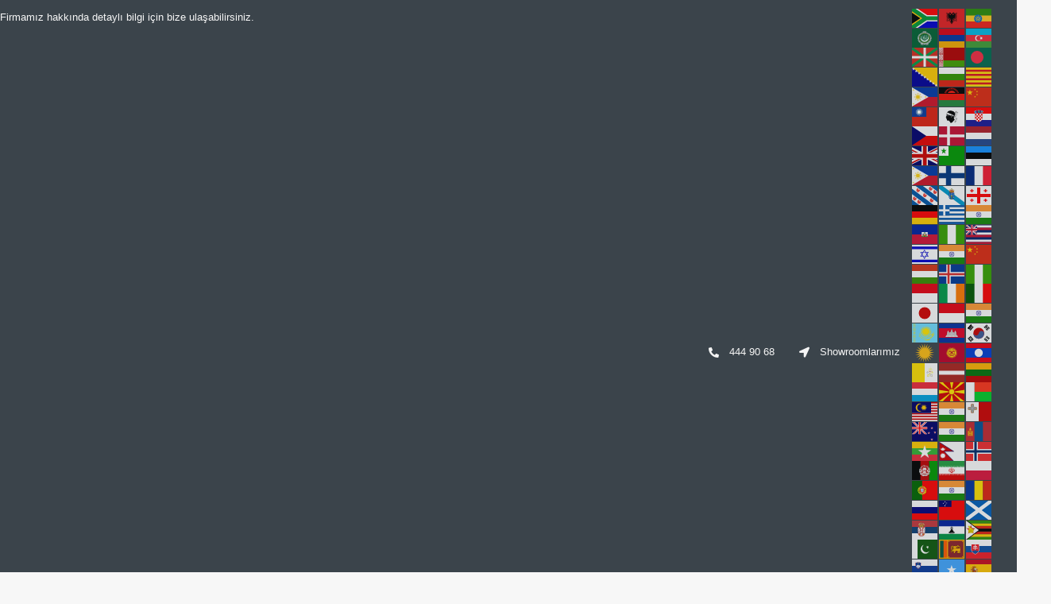

--- FILE ---
content_type: text/html; charset=UTF-8
request_url: https://www.steelhouse.com.tr/urunlerimiz/prefabrik-evler/prefabrik90m2/
body_size: 32053
content:
<!doctype html><html lang="tr" prefix="og: https://ogp.me/ns#"><head><script data-no-optimize="1">var litespeed_docref=sessionStorage.getItem("litespeed_docref");litespeed_docref&&(Object.defineProperty(document,"referrer",{get:function(){return litespeed_docref}}),sessionStorage.removeItem("litespeed_docref"));</script> <meta charset="UTF-8"><meta name="viewport" content="width=device-width, initial-scale=1"><link rel="profile" href="https://gmpg.org/xfn/11"><title>Prefabrik - 90m2 - Steelhouse</title><meta name="description" content="PREFABRİK EVLER"/><meta name="robots" content="index, follow, max-snippet:-1, max-video-preview:-1, max-image-preview:large"/><link rel="canonical" href="https://www.steelhouse.com.tr/urunlerimiz/prefabrik-evler/prefabrik90m2/" /><meta property="og:locale" content="tr_TR" /><meta property="og:type" content="article" /><meta property="og:title" content="Prefabrik - 90m2 - Steelhouse" /><meta property="og:description" content="PREFABRİK EVLER" /><meta property="og:url" content="https://www.steelhouse.com.tr/urunlerimiz/prefabrik-evler/prefabrik90m2/" /><meta property="og:site_name" content="Steelhouse Prefabrik ev" /><meta property="og:updated_time" content="2023-12-06T14:32:55+03:00" /><meta property="og:image" content="https://www.steelhouse.com.tr/wp-content/uploads/2023/12/90m2yeni3-copy-1024x576.webp" /><meta property="og:image:secure_url" content="https://www.steelhouse.com.tr/wp-content/uploads/2023/12/90m2yeni3-copy-1024x576.webp" /><meta property="og:image:alt" content="Prefabrik &#8211; 90m2" /><meta property="article:published_time" content="2023-06-16T11:36:38+03:00" /><meta property="article:modified_time" content="2023-12-06T14:32:55+03:00" /><meta name="twitter:card" content="summary_large_image" /><meta name="twitter:title" content="Prefabrik - 90m2 - Steelhouse" /><meta name="twitter:description" content="PREFABRİK EVLER" /><meta name="twitter:image" content="https://www.steelhouse.com.tr/wp-content/uploads/2023/12/90m2yeni3-copy-1024x576.webp" /><meta name="twitter:label1" content="Time to read" /><meta name="twitter:data1" content="Less than a minute" /> <script type="application/ld+json" class="rank-math-schema">{"@context":"https://schema.org","@graph":[{"@type":["HomeAndConstructionBusiness","Organization"],"@id":"https://www.steelhouse.com.tr/#organization","name":"Steelhouse Prefabrik ev","url":"https://www.steelhouse.com.tr","logo":{"@type":"ImageObject","@id":"https://www.steelhouse.com.tr/#logo","url":"https://www.steelhouse.com.tr/wp-content/uploads/2023/05/color.svg","contentUrl":"https://www.steelhouse.com.tr/wp-content/uploads/2023/05/color.svg","caption":"Steelhouse Prefabrik ev","inLanguage":"tr","width":"1587","height":"980"},"openingHours":["Monday,Tuesday,Wednesday,Thursday,Friday,Saturday,Sunday 09:00-17:00"],"image":{"@id":"https://www.steelhouse.com.tr/#logo"}},{"@type":"WebSite","@id":"https://www.steelhouse.com.tr/#website","url":"https://www.steelhouse.com.tr","name":"Steelhouse Prefabrik ev","alternateName":"\u00c7elik ev, Prefabrik ev","publisher":{"@id":"https://www.steelhouse.com.tr/#organization"},"inLanguage":"tr"},{"@type":"ImageObject","@id":"https://www.steelhouse.com.tr/wp-content/uploads/2023/12/90m2yeni3-copy-1024x576.webp","url":"https://www.steelhouse.com.tr/wp-content/uploads/2023/12/90m2yeni3-copy-1024x576.webp","width":"200","height":"200","inLanguage":"tr"},{"@type":"WebPage","@id":"https://www.steelhouse.com.tr/urunlerimiz/prefabrik-evler/prefabrik90m2/#webpage","url":"https://www.steelhouse.com.tr/urunlerimiz/prefabrik-evler/prefabrik90m2/","name":"Prefabrik - 90m2 - Steelhouse","datePublished":"2023-06-16T11:36:38+03:00","dateModified":"2023-12-06T14:32:55+03:00","isPartOf":{"@id":"https://www.steelhouse.com.tr/#website"},"primaryImageOfPage":{"@id":"https://www.steelhouse.com.tr/wp-content/uploads/2023/12/90m2yeni3-copy-1024x576.webp"},"inLanguage":"tr"},{"@type":"Person","@id":"https://www.steelhouse.com.tr/author/admin/","name":"admin","url":"https://www.steelhouse.com.tr/author/admin/","image":{"@type":"ImageObject","@id":"https://www.steelhouse.com.tr/wp-content/litespeed/avatar/c378a5a030cce19becdf3d317a519967.jpg?ver=1768352605","url":"https://www.steelhouse.com.tr/wp-content/litespeed/avatar/c378a5a030cce19becdf3d317a519967.jpg?ver=1768352605","caption":"admin","inLanguage":"tr"},"sameAs":["https://steel.beecorp.com.tr"],"worksFor":{"@id":"https://www.steelhouse.com.tr/#organization"}},{"@type":"Article","headline":"Prefabrik - 90m2 - Steelhouse","datePublished":"2023-06-16T11:36:38+03:00","dateModified":"2023-12-06T14:32:55+03:00","author":{"@id":"https://www.steelhouse.com.tr/author/admin/","name":"admin"},"publisher":{"@id":"https://www.steelhouse.com.tr/#organization"},"description":"PREFABR\u0130K EVLER","name":"Prefabrik - 90m2 - Steelhouse","@id":"https://www.steelhouse.com.tr/urunlerimiz/prefabrik-evler/prefabrik90m2/#richSnippet","isPartOf":{"@id":"https://www.steelhouse.com.tr/urunlerimiz/prefabrik-evler/prefabrik90m2/#webpage"},"image":{"@id":"https://www.steelhouse.com.tr/wp-content/uploads/2023/12/90m2yeni3-copy-1024x576.webp"},"inLanguage":"tr","mainEntityOfPage":{"@id":"https://www.steelhouse.com.tr/urunlerimiz/prefabrik-evler/prefabrik90m2/#webpage"}}]}</script> <link rel="alternate" type="application/rss+xml" title="Steelhouse &raquo; akışı" href="https://www.steelhouse.com.tr/feed/" /><link rel="alternate" type="application/rss+xml" title="Steelhouse &raquo; yorum akışı" href="https://www.steelhouse.com.tr/comments/feed/" /><link rel="alternate" title="oEmbed (JSON)" type="application/json+oembed" href="https://www.steelhouse.com.tr/wp-json/oembed/1.0/embed?url=https%3A%2F%2Fwww.steelhouse.com.tr%2Furunlerimiz%2Fprefabrik-evler%2Fprefabrik90m2%2F" /><link rel="alternate" title="oEmbed (XML)" type="text/xml+oembed" href="https://www.steelhouse.com.tr/wp-json/oembed/1.0/embed?url=https%3A%2F%2Fwww.steelhouse.com.tr%2Furunlerimiz%2Fprefabrik-evler%2Fprefabrik90m2%2F&#038;format=xml" /><style id='wp-img-auto-sizes-contain-inline-css'>img:is([sizes=auto i],[sizes^="auto," i]){contain-intrinsic-size:3000px 1500px}
/*# sourceURL=wp-img-auto-sizes-contain-inline-css */</style><style id="litespeed-ccss">:root{--wp--preset--aspect-ratio--square:1;--wp--preset--aspect-ratio--4-3:4/3;--wp--preset--aspect-ratio--3-4:3/4;--wp--preset--aspect-ratio--3-2:3/2;--wp--preset--aspect-ratio--2-3:2/3;--wp--preset--aspect-ratio--16-9:16/9;--wp--preset--aspect-ratio--9-16:9/16;--wp--preset--color--black:#000000;--wp--preset--color--cyan-bluish-gray:#abb8c3;--wp--preset--color--white:#ffffff;--wp--preset--color--pale-pink:#f78da7;--wp--preset--color--vivid-red:#cf2e2e;--wp--preset--color--luminous-vivid-orange:#ff6900;--wp--preset--color--luminous-vivid-amber:#fcb900;--wp--preset--color--light-green-cyan:#7bdcb5;--wp--preset--color--vivid-green-cyan:#00d084;--wp--preset--color--pale-cyan-blue:#8ed1fc;--wp--preset--color--vivid-cyan-blue:#0693e3;--wp--preset--color--vivid-purple:#9b51e0;--wp--preset--gradient--vivid-cyan-blue-to-vivid-purple:linear-gradient(135deg,rgba(6,147,227,1) 0%,rgb(155,81,224) 100%);--wp--preset--gradient--light-green-cyan-to-vivid-green-cyan:linear-gradient(135deg,rgb(122,220,180) 0%,rgb(0,208,130) 100%);--wp--preset--gradient--luminous-vivid-amber-to-luminous-vivid-orange:linear-gradient(135deg,rgba(252,185,0,1) 0%,rgba(255,105,0,1) 100%);--wp--preset--gradient--luminous-vivid-orange-to-vivid-red:linear-gradient(135deg,rgba(255,105,0,1) 0%,rgb(207,46,46) 100%);--wp--preset--gradient--very-light-gray-to-cyan-bluish-gray:linear-gradient(135deg,rgb(238,238,238) 0%,rgb(169,184,195) 100%);--wp--preset--gradient--cool-to-warm-spectrum:linear-gradient(135deg,rgb(74,234,220) 0%,rgb(151,120,209) 20%,rgb(207,42,186) 40%,rgb(238,44,130) 60%,rgb(251,105,98) 80%,rgb(254,248,76) 100%);--wp--preset--gradient--blush-light-purple:linear-gradient(135deg,rgb(255,206,236) 0%,rgb(152,150,240) 100%);--wp--preset--gradient--blush-bordeaux:linear-gradient(135deg,rgb(254,205,165) 0%,rgb(254,45,45) 50%,rgb(107,0,62) 100%);--wp--preset--gradient--luminous-dusk:linear-gradient(135deg,rgb(255,203,112) 0%,rgb(199,81,192) 50%,rgb(65,88,208) 100%);--wp--preset--gradient--pale-ocean:linear-gradient(135deg,rgb(255,245,203) 0%,rgb(182,227,212) 50%,rgb(51,167,181) 100%);--wp--preset--gradient--electric-grass:linear-gradient(135deg,rgb(202,248,128) 0%,rgb(113,206,126) 100%);--wp--preset--gradient--midnight:linear-gradient(135deg,rgb(2,3,129) 0%,rgb(40,116,252) 100%);--wp--preset--font-size--small:13px;--wp--preset--font-size--medium:20px;--wp--preset--font-size--large:36px;--wp--preset--font-size--x-large:42px;--wp--preset--spacing--20:0.44rem;--wp--preset--spacing--30:0.67rem;--wp--preset--spacing--40:1rem;--wp--preset--spacing--50:1.5rem;--wp--preset--spacing--60:2.25rem;--wp--preset--spacing--70:3.38rem;--wp--preset--spacing--80:5.06rem;--wp--preset--shadow--natural:6px 6px 9px rgba(0, 0, 0, 0.2);--wp--preset--shadow--deep:12px 12px 50px rgba(0, 0, 0, 0.4);--wp--preset--shadow--sharp:6px 6px 0px rgba(0, 0, 0, 0.2);--wp--preset--shadow--outlined:6px 6px 0px -3px rgba(255, 255, 255, 1), 6px 6px rgba(0, 0, 0, 1);--wp--preset--shadow--crisp:6px 6px 0px rgba(0, 0, 0, 1)}html{line-height:1.15;-webkit-text-size-adjust:100%}*,:after,:before{box-sizing:border-box}body{margin:0;font-family:-apple-system,BlinkMacSystemFont,Segoe UI,Roboto,Helvetica Neue,Arial,Noto Sans,sans-serif,Apple Color Emoji,Segoe UI Emoji,Segoe UI Symbol,Noto Color Emoji;font-size:1rem;font-weight:400;line-height:1.5;color:#333;background-color:#fff;-webkit-font-smoothing:antialiased;-moz-osx-font-smoothing:grayscale}h2{-webkit-margin-before:.5rem;margin-block-start:.5rem;-webkit-margin-after:1rem;margin-block-end:1rem;font-family:inherit;font-weight:500;line-height:1.2;color:inherit}h2{font-size:2rem}p{-webkit-margin-before:0;margin-block-start:0;-webkit-margin-after:.9rem;margin-block-end:.9rem}a{background-color:#fff0;text-decoration:none;color:#c36}img{border-style:none;height:auto;max-width:100%}button,input{font-family:inherit;font-size:1rem;line-height:1.5;margin:0}input[type=search]{width:100%;border:1px solid #666;border-radius:3px;padding:.5rem 1rem}button,input{overflow:visible}button{text-transform:none}[type=submit],button{width:auto;-webkit-appearance:button}[type=submit]::-moz-focus-inner,button::-moz-focus-inner{border-style:none;padding:0}[type=submit]:-moz-focusring,button:-moz-focusring{outline:1px dotted ButtonText}[type=submit],button{display:inline-block;font-weight:400;color:#c36;text-align:center;white-space:nowrap;background-color:#fff0;border:1px solid #c36;padding:.5rem 1rem;font-size:1rem;border-radius:3px}[type=search]{-webkit-appearance:textfield;outline-offset:-2px}[type=search]::-webkit-search-decoration{-webkit-appearance:none}::-webkit-file-upload-button{-webkit-appearance:button;font:inherit}li,ul{-webkit-margin-before:0;margin-block-start:0;-webkit-margin-after:0;margin-block-end:0;border:0;outline:0;font-size:100%;vertical-align:baseline;background:#fff0}.page-content a{text-decoration:underline}.screen-reader-text{clip:rect(1px,1px,1px,1px);height:1px;overflow:hidden;position:absolute!important;width:1px;word-wrap:normal!important}.site-navigation{grid-area:nav-menu;display:flex;align-items:center;flex-grow:1}.elementor-screen-only,.screen-reader-text{position:absolute;top:-10000em;width:1px;height:1px;margin:-1px;padding:0;overflow:hidden;clip:rect(0,0,0,0);border:0}.elementor *,.elementor :after,.elementor :before{box-sizing:border-box}.elementor a{box-shadow:none;text-decoration:none}.elementor img{height:auto;max-width:100%;border:none;border-radius:0;box-shadow:none}.elementor .elementor-background-overlay{height:100%;width:100%;top:0;left:0;position:absolute}.elementor-widget-wrap>.elementor-element.elementor-absolute{position:absolute}.elementor-widget-wrap .elementor-element.elementor-widget__width-initial{max-width:100%}@media (max-width:767px){.elementor-widget-wrap .elementor-element.elementor-widget-mobile__width-initial{max-width:100%}}.elementor-element{--flex-direction:initial;--flex-wrap:initial;--justify-content:initial;--align-items:initial;--align-content:initial;--gap:initial;--flex-basis:initial;--flex-grow:initial;--flex-shrink:initial;--order:initial;--align-self:initial;flex-basis:var(--flex-basis);flex-grow:var(--flex-grow);flex-shrink:var(--flex-shrink);order:var(--order);align-self:var(--align-self)}.elementor-element.elementor-absolute{z-index:1}.elementor-element:where(.e-con-full,.elementor-widget){flex-direction:var(--flex-direction);flex-wrap:var(--flex-wrap);justify-content:var(--justify-content);align-items:var(--align-items);align-content:var(--align-content);gap:var(--gap)}.elementor-invisible{visibility:hidden}.elementor-align-right{text-align:right}.elementor-align-right .elementor-button{width:auto}@media (max-width:767px){.elementor-mobile-align-center{text-align:center}}:root{--page-title-display:block}.elementor-section{position:relative}.elementor-section .elementor-container{display:flex;margin-right:auto;margin-left:auto;position:relative}@media (max-width:1024px){.elementor-section .elementor-container{flex-wrap:wrap}}.elementor-section.elementor-section-boxed>.elementor-container{max-width:1140px}.elementor-section.elementor-section-items-middle>.elementor-container{align-items:center}.elementor-widget-wrap{position:relative;width:100%;flex-wrap:wrap;align-content:flex-start}.elementor:not(.elementor-bc-flex-widget) .elementor-widget-wrap{display:flex}.elementor-widget-wrap>.elementor-element{width:100%}.elementor-widget{position:relative}.elementor-widget:not(:last-child){margin-bottom:20px}.elementor-widget:not(:last-child).elementor-widget__width-initial{margin-bottom:0}.elementor-column{position:relative;min-height:1px;display:flex}.elementor-column-gap-default>.elementor-column>.elementor-element-populated{padding:10px}@media (min-width:768px){.elementor-column.elementor-col-33{width:33.333%}.elementor-column.elementor-col-100{width:100%}}@media (max-width:767px){.elementor-column{width:100%}}ul.elementor-icon-list-items.elementor-inline-items{display:flex;flex-wrap:wrap}ul.elementor-icon-list-items.elementor-inline-items .elementor-inline-item{word-break:break-word}.e-con{--border-radius:0;--border-block-start-width:0px;--border-inline-end-width:0px;--border-block-end-width:0px;--border-inline-start-width:0px;--border-style:initial;--border-color:initial;--container-widget-width:100%;--container-widget-height:initial;--container-widget-flex-grow:0;--container-widget-align-self:initial;--content-width:min(100%,var(--container-max-width,1140px));--width:100%;--min-height:initial;--height:auto;--text-align:initial;--margin-block-start:0px;--margin-inline-end:0px;--margin-block-end:0px;--margin-inline-start:0px;--padding-block-start:var(--container-default-padding-block-start,10px);--padding-inline-end:var(--container-default-padding-inline-end,10px);--padding-block-end:var(--container-default-padding-block-end,10px);--padding-inline-start:var(--container-default-padding-inline-start,10px);--position:relative;--z-index:revert;--overflow:visible;--gap:var(--widgets-spacing,20px);--overlay-mix-blend-mode:initial;--overlay-opacity:1;--e-con-grid-template-columns:repeat(3,1fr);--e-con-grid-template-rows:repeat(2,1fr);position:var(--position);width:var(--width);min-width:0;min-height:var(--min-height);height:var(--height);border-radius:var(--border-radius);margin-block-start:var(--bc-margin-block-start,var(--margin-block-start));margin-inline-end:var(--bc-margin-inline-end,var(--margin-inline-end));margin-block-end:var(--bc-margin-block-end,var(--margin-block-end));margin-inline-start:var(--bc-margin-inline-start,var(--margin-inline-start));padding-inline-start:var(--bc-padding-inline-start,var(--padding-inline-start));padding-inline-end:var(--bc-padding-inline-end,var(--padding-inline-end));z-index:var(--z-index);overflow:var(--overflow)}.e-con.e-flex{--flex-direction:column;--flex-basis:auto;--flex-grow:0;--flex-shrink:1;flex:var(--flex-grow) var(--flex-shrink) var(--flex-basis)}.e-con-full,.e-con>.e-con-inner{text-align:var(--text-align);padding-block-start:var(--bc-padding-block-start,var(--padding-block-start));padding-block-end:var(--bc-padding-block-end,var(--padding-block-end))}.e-con-full.e-flex,.e-con.e-flex>.e-con-inner{flex-direction:var(--flex-direction)}.e-con,.e-con>.e-con-inner{display:var(--display)}.e-con.e-grid{--grid-justify-content:start;--grid-align-content:start;--grid-auto-flow:row}.e-con.e-grid,.e-con.e-grid>.e-con-inner{grid-template-columns:var(--e-con-grid-template-columns);grid-template-rows:var(--e-con-grid-template-rows);justify-content:var(--grid-justify-content);align-content:var(--grid-align-content);grid-auto-flow:var(--grid-auto-flow);justify-items:var(--justify-items);align-items:var(--align-items)}.e-con-boxed.e-flex{flex-direction:column;flex-wrap:nowrap;justify-content:normal;align-items:normal;align-content:normal}.e-con-boxed.e-grid{justify-items:legacy;grid-template-columns:1fr;grid-template-rows:1fr}.e-con-boxed{text-align:initial;gap:initial}.e-con.e-flex>.e-con-inner{flex-wrap:var(--flex-wrap);justify-content:var(--justify-content);align-items:var(--align-items);align-content:var(--align-content);flex-basis:auto;flex-grow:1;flex-shrink:1;align-self:auto}.e-con.e-grid>.e-con-inner{justify-items:var(--justify-items);align-items:var(--align-items)}.e-con>.e-con-inner{gap:var(--gap);width:100%;max-width:var(--content-width);margin:0 auto;padding-inline-start:0;padding-inline-end:0;height:100%}:is(.elementor-section-wrap,[data-elementor-id])>.e-con{--margin-inline-end:auto;--margin-inline-start:auto;max-width:min(100%,var(--width))}.e-con .elementor-widget.elementor-widget{margin-block-end:0}.e-con:before{content:var(--background-overlay);display:block;position:absolute;mix-blend-mode:var(--overlay-mix-blend-mode);opacity:var(--overlay-opacity);border-radius:var(--border-radius);border-style:var(--border-style);border-color:var(--border-color);border-block-start-width:var(--border-block-start-width);border-inline-end-width:var(--border-inline-end-width);border-block-end-width:var(--border-block-end-width);border-inline-start-width:var(--border-inline-start-width);top:calc(0px - var(--border-block-start-width));left:calc(0px - var(--border-inline-start-width));width:max(100% + var(--border-inline-end-width) + var(--border-inline-start-width),100%);height:max(100% + var(--border-block-start-width) + var(--border-block-end-width),100%)}.e-con .elementor-widget{min-width:0}.e-con>.e-con-inner>.elementor-widget>.elementor-widget-container,.e-con>.elementor-widget>.elementor-widget-container{height:100%}.e-con.e-con>.e-con-inner>.elementor-widget,.elementor.elementor .e-con>.elementor-widget{max-width:100%}@media (max-width:767px){.e-con.e-flex{--width:100%;--flex-wrap:wrap}}.e-con{--bc-margin-block-start:var(--margin-top);--bc-margin-block-end:var(--margin-bottom);--bc-margin-inline-start:var(--margin-left);--bc-margin-inline-end:var(--margin-right);--bc-padding-block-start:var(--padding-top);--bc-padding-block-end:var(--padding-bottom);--bc-padding-inline-start:var(--padding-left);--bc-padding-inline-end:var(--padding-right)}.elementor-button{display:inline-block;line-height:1;background-color:#69727d;font-size:15px;padding:12px 24px;border-radius:3px;color:#fff;fill:#fff;text-align:center}.elementor-button:visited{color:#fff}.elementor-button-content-wrapper{display:flex;justify-content:center}.elementor-button-text{flex-grow:1;order:10;display:inline-block}.elementor-button span{text-decoration:inherit}.elementor-view-stacked .elementor-icon{padding:.5em;background-color:#69727d;color:#fff;fill:#fff}.elementor-icon{display:inline-block;line-height:1;color:#69727d;font-size:50px;text-align:center}.elementor-icon svg{width:1em;height:1em;position:relative;display:block}.elementor-icon svg:before{position:absolute;left:50%;transform:translateX(-50%)}.elementor-shape-circle .elementor-icon{border-radius:50%}.elementor-element{--swiper-theme-color:#000;--swiper-navigation-size:44px;--swiper-pagination-bullet-size:6px;--swiper-pagination-bullet-horizontal-gap:6px}.elementor .elementor-element ul.elementor-icon-list-items{padding:0}@media (max-width:767px){.elementor .elementor-hidden-mobile{display:none}}@media (min-width:768px) and (max-width:1024px){.elementor .elementor-hidden-tablet{display:none}}@media (min-width:1025px) and (max-width:99999px){.elementor .elementor-hidden-desktop{display:none}}.elementor-kit-70{--e-global-color-primary:#0070B7;--e-global-color-secondary:#3B444B;--e-global-color-text:#7A8289;--e-global-color-accent:#04949C;--e-global-color-6a67064:#04949c;--e-global-color-dea41e4:#D86D4E;--e-global-color-308e809:#F5F5F5;--e-global-color-a291686:#FFFFFF;--e-global-color-9eaa092:#E5E5E5;--e-global-color-a954db2:#02010100;--e-global-color-c124ea5:#2ABE69;--e-global-color-651faef:#BDBDBD;--e-global-color-d11568e:#4DBAE6;--e-global-color-190e635:#000000;--e-global-color-2c792a6:#ECECEC;--e-global-typography-primary-font-family:"Sora";--e-global-typography-primary-font-size:51px;--e-global-typography-primary-font-weight:600;--e-global-typography-primary-text-transform:capitalize;--e-global-typography-primary-line-height:1.1em;--e-global-typography-primary-letter-spacing:-2px;--e-global-typography-secondary-font-family:"Sora";--e-global-typography-secondary-font-size:40px;--e-global-typography-secondary-font-weight:600;--e-global-typography-secondary-line-height:1.1em;--e-global-typography-text-font-family:"Sora";--e-global-typography-text-font-size:15px;--e-global-typography-text-font-weight:600;--e-global-typography-text-text-transform:capitalize;--e-global-typography-text-line-height:1em;--e-global-typography-accent-font-family:"Sora";--e-global-typography-accent-font-size:20px;--e-global-typography-accent-font-weight:500;--e-global-typography-accent-line-height:1.5em;--e-global-typography-b2ce6af-font-family:"Sora";--e-global-typography-b2ce6af-font-size:16px;--e-global-typography-b2ce6af-line-height:1.5em;--e-global-typography-69c152f-font-family:"Sora";--e-global-typography-69c152f-font-size:14px;--e-global-typography-69c152f-line-height:1.6em;--e-global-typography-520c191-font-family:"Sora";--e-global-typography-520c191-font-size:13px;--e-global-typography-520c191-font-weight:500;--e-global-typography-520c191-text-transform:uppercase;--e-global-typography-520c191-line-height:1.5em;--e-global-typography-520c191-letter-spacing:0px;--e-global-typography-583e54c-font-family:"Sora";--e-global-typography-583e54c-font-size:51px;--e-global-typography-583e54c-font-weight:600;--e-global-typography-583e54c-text-transform:capitalize;--e-global-typography-583e54c-line-height:1.1em;--e-global-typography-583e54c-letter-spacing:-2px;--e-global-typography-5d167aa-font-family:"Sora";--e-global-typography-5d167aa-font-size:40px;--e-global-typography-5d167aa-font-weight:600;--e-global-typography-5d167aa-line-height:1.1em;--e-global-typography-d3dae9a-font-family:"Sora";--e-global-typography-d3dae9a-font-size:31px;--e-global-typography-d3dae9a-font-weight:600;--e-global-typography-d3dae9a-line-height:1.2em;--e-global-typography-83682a1-font-family:"Sora";--e-global-typography-83682a1-font-size:25px;--e-global-typography-83682a1-font-weight:600;--e-global-typography-83682a1-line-height:1.2em;--e-global-typography-7044a64-font-family:"Sora";--e-global-typography-7044a64-font-size:20px;--e-global-typography-7044a64-font-weight:600;--e-global-typography-7044a64-line-height:1.2em;--e-global-typography-84ca66e-font-family:"Sora";--e-global-typography-84ca66e-font-size:15px;--e-global-typography-84ca66e-font-weight:700;--e-global-typography-84ca66e-text-transform:uppercase;--e-global-typography-84ca66e-line-height:1.2em;--e-global-typography-84ca66e-letter-spacing:2px;--e-global-typography-112b6c4-font-family:"Sora";--e-global-typography-112b6c4-font-size:13px;--e-global-typography-112b6c4-font-weight:400;--e-global-typography-3715edf-font-family:"Sora";--e-global-typography-3715edf-font-size:64px;--e-global-typography-3715edf-font-weight:600;--e-global-typography-3715edf-text-transform:capitalize;--e-global-typography-3715edf-line-height:1em;--e-global-typography-3715edf-letter-spacing:-2px;color:var(--e-global-color-text);font-family:var(--e-global-typography-b2ce6af-font-family),Sans-serif;font-size:var(--e-global-typography-b2ce6af-font-size);line-height:var(--e-global-typography-b2ce6af-line-height);letter-spacing:var(--e-global-typography-b2ce6af-letter-spacing);word-spacing:var(--e-global-typography-b2ce6af-word-spacing)}.elementor-kit-70 a{color:var(--e-global-color-secondary)}.elementor-kit-70 h2{color:var(--e-global-color-secondary);font-family:var(--e-global-typography-5d167aa-font-family),Sans-serif;font-size:var(--e-global-typography-5d167aa-font-size);font-weight:var(--e-global-typography-5d167aa-font-weight);line-height:var(--e-global-typography-5d167aa-line-height);letter-spacing:var(--e-global-typography-5d167aa-letter-spacing);word-spacing:var(--e-global-typography-5d167aa-word-spacing)}.elementor-kit-70 button,.elementor-kit-70 .elementor-button{font-family:var(--e-global-typography-text-font-family),Sans-serif;font-size:var(--e-global-typography-text-font-size);font-weight:var(--e-global-typography-text-font-weight);text-transform:var(--e-global-typography-text-text-transform);line-height:var(--e-global-typography-text-line-height);color:var(--e-global-color-secondary);background-color:var(--e-global-color-accent);border-style:solid;border-width:1px 0 0 0;border-color:var(--e-global-color-accent);border-radius:3px 3px 3px 3px}.elementor-kit-70 input:not([type="button"]):not([type="submit"]){font-family:"Sora",Sans-serif;font-size:16px;font-weight:400;line-height:1.5em;color:var(--e-global-color-text);background-color:var(--e-global-color-a291686);border-style:solid;border-width:1px 1px 1px 1px;border-color:var(--e-global-color-651faef);border-radius:3px 3px 3px 3px}.elementor-section.elementor-section-boxed>.elementor-container{max-width:1280px}.e-con{--container-max-width:1280px}.elementor-widget:not(:last-child){margin-block-end:20px}.elementor-element{--widgets-spacing:20px 20px}@media (max-width:1024px){.elementor-kit-70{--e-global-typography-primary-font-size:42px;--e-global-typography-secondary-font-size:34px;--e-global-typography-text-font-size:14px;--e-global-typography-accent-font-size:18px;--e-global-typography-b2ce6af-font-size:15px;--e-global-typography-69c152f-font-size:13px;--e-global-typography-520c191-font-size:12px;--e-global-typography-583e54c-font-size:42px;--e-global-typography-5d167aa-font-size:34px;--e-global-typography-d3dae9a-font-size:27px;--e-global-typography-83682a1-font-size:22px;--e-global-typography-7044a64-font-size:18px;--e-global-typography-84ca66e-font-size:13.5px;--e-global-typography-112b6c4-font-size:12px;--e-global-typography-3715edf-font-size:51px;font-size:var(--e-global-typography-b2ce6af-font-size);line-height:var(--e-global-typography-b2ce6af-line-height);letter-spacing:var(--e-global-typography-b2ce6af-letter-spacing);word-spacing:var(--e-global-typography-b2ce6af-word-spacing)}.elementor-kit-70 h2{font-size:var(--e-global-typography-5d167aa-font-size);line-height:var(--e-global-typography-5d167aa-line-height);letter-spacing:var(--e-global-typography-5d167aa-letter-spacing);word-spacing:var(--e-global-typography-5d167aa-word-spacing)}.elementor-kit-70 button,.elementor-kit-70 .elementor-button{font-size:var(--e-global-typography-text-font-size);line-height:var(--e-global-typography-text-line-height)}.elementor-kit-70 input:not([type="button"]):not([type="submit"]){font-size:15px}.elementor-section.elementor-section-boxed>.elementor-container{max-width:1024px}.e-con{--container-max-width:1024px}}@media (max-width:767px){.elementor-kit-70{--e-global-typography-primary-font-size:33px;--e-global-typography-secondary-font-size:28px;--e-global-typography-text-font-size:13px;--e-global-typography-accent-font-size:16px;--e-global-typography-b2ce6af-font-size:14px;--e-global-typography-69c152f-font-size:12px;--e-global-typography-520c191-font-size:11px;--e-global-typography-583e54c-font-size:33px;--e-global-typography-5d167aa-font-size:28px;--e-global-typography-d3dae9a-font-size:22.5px;--e-global-typography-83682a1-font-size:19px;--e-global-typography-7044a64-font-size:16px;--e-global-typography-84ca66e-font-size:12px;--e-global-typography-112b6c4-font-size:11px;--e-global-typography-3715edf-font-size:40px;font-size:var(--e-global-typography-b2ce6af-font-size);line-height:var(--e-global-typography-b2ce6af-line-height);letter-spacing:var(--e-global-typography-b2ce6af-letter-spacing);word-spacing:var(--e-global-typography-b2ce6af-word-spacing)}.elementor-kit-70 h2{font-size:var(--e-global-typography-5d167aa-font-size);line-height:var(--e-global-typography-5d167aa-line-height);letter-spacing:var(--e-global-typography-5d167aa-letter-spacing);word-spacing:var(--e-global-typography-5d167aa-word-spacing)}.elementor-kit-70 button,.elementor-kit-70 .elementor-button{font-size:var(--e-global-typography-text-font-size);line-height:var(--e-global-typography-text-line-height)}.elementor-kit-70 input:not([type="button"]):not([type="submit"]){font-size:14px}.elementor-section.elementor-section-boxed>.elementor-container{max-width:767px}.e-con{--container-max-width:767px}}[class*=" eicon-"]{display:inline-block;font-family:eicons;font-size:inherit;font-weight:400;font-style:normal;font-variant:normal;line-height:1;text-rendering:auto;-webkit-font-smoothing:antialiased;-moz-osx-font-smoothing:grayscale}.eicon-menu-bar:before{content:""}.eicon-close:before{content:""}:root{--swiper-theme-color:#007aff}:root{--swiper-navigation-size:44px}.elementor-location-header:before{content:"";display:table;clear:both}.elementor-2415 .elementor-element.elementor-element-30f7480f>.elementor-container{max-width:1200px;min-height:0}.elementor-2415 .elementor-element.elementor-element-30f7480f>.elementor-container>.elementor-column>.elementor-widget-wrap{align-content:center;align-items:center}.elementor-2415 .elementor-element.elementor-element-30f7480f{overflow:hidden;padding:7em 1em 7em 1em}.elementor-2415 .elementor-element.elementor-element-30f7480f:not(.elementor-motion-effects-element-type-background){background-image:url(https://www.steelhouse.com.tr/wp-content/uploads/2023/05/bayrak-1.webp);background-position:50% 41%;background-repeat:no-repeat;background-size:cover}.elementor-2415 .elementor-element.elementor-element-30f7480f>.elementor-background-overlay{background-color:#191919;opacity:.93}.elementor-2415 .elementor-element.elementor-element-5a6d6e43{padding:0% 50% 0% 0%}.elementor-2415 .elementor-element.elementor-element-e2b65fc.elementor-column>.elementor-widget-wrap{justify-content:flex-start}.elementor-2415 .elementor-element.elementor-element-e2b65fc>.elementor-element-populated{padding:0 0 0 0}.elementor-2415 .elementor-element.elementor-element-3bd4422 .elementor-heading-title{color:var(--e-global-color-a291686);font-family:var(--e-global-typography-583e54c-font-family),Sans-serif;font-size:var(--e-global-typography-583e54c-font-size);font-weight:var(--e-global-typography-583e54c-font-weight);text-transform:var(--e-global-typography-583e54c-text-transform);line-height:var(--e-global-typography-583e54c-line-height);letter-spacing:var(--e-global-typography-583e54c-letter-spacing);word-spacing:var(--e-global-typography-583e54c-word-spacing)}.elementor-2415 .elementor-element.elementor-element-3bd4422{z-index:2}.elementor-2415 .elementor-element.elementor-element-713895d2 .elementor-icon-list-items.elementor-inline-items .elementor-icon-list-item{margin-right:calc(13px/2);margin-left:calc(13px/2)}.elementor-2415 .elementor-element.elementor-element-713895d2 .elementor-icon-list-items.elementor-inline-items{margin-right:calc(-13px/2);margin-left:calc(-13px/2)}body:not(.rtl) .elementor-2415 .elementor-element.elementor-element-713895d2 .elementor-icon-list-items.elementor-inline-items .elementor-icon-list-item:after{right:calc(-13px/2)}.elementor-2415 .elementor-element.elementor-element-713895d2 .elementor-icon-list-icon i{color:var(--e-global-color-a291686)}.elementor-2415 .elementor-element.elementor-element-713895d2{--e-icon-list-icon-size:7px;--icon-vertical-align:flex-start;--icon-vertical-offset:4px;width:var(--container-widget-width,155.689%);max-width:155.689%;--container-widget-width:155.689%;--container-widget-flex-grow:0}.elementor-2415 .elementor-element.elementor-element-713895d2 .elementor-icon-list-icon{padding-right:0}.elementor-2415 .elementor-element.elementor-element-713895d2 .elementor-icon-list-item>a{font-family:"Sora",Sans-serif;font-size:12px;font-weight:300;text-transform:uppercase;line-height:1.2em;letter-spacing:2px}.elementor-2415 .elementor-element.elementor-element-713895d2 .elementor-icon-list-text{text-shadow:0 0 10px rgb(0 0 0/.3);color:#FFF}.elementor-2415 .elementor-element.elementor-element-713895d2>.elementor-widget-container{padding:0 0 0 0;border-radius:3px 3px 3px 3px}.elementor-2415 .elementor-element.elementor-element-713895d2.elementor-element{--order:99999 /* order end hack */;--flex-grow:0;--flex-shrink:0}.elementor-2415 .elementor-element.elementor-element-207eb1a2{--display:flex;--flex-direction:column;--container-widget-width:100%;--container-widget-height:initial;--container-widget-flex-grow:0;--container-widget-align-self:initial}.elementor-2415 .elementor-element.elementor-element-5d6ec4e6{--spacer-size:38px}.elementor-2415 .elementor-element.elementor-element-2bf9ad81{--display:flex;--flex-direction:row;--container-widget-width:initial;--container-widget-height:100%;--container-widget-flex-grow:1;--container-widget-align-self:stretch;--gap:0px 0px}.elementor-2415 .elementor-element.elementor-element-45a5aa90{--display:flex;--flex-direction:column;--container-widget-width:100%;--container-widget-height:initial;--container-widget-flex-grow:0;--container-widget-align-self:initial}.elementor-2415 .elementor-element.elementor-element-45a5aa90.e-con{--flex-grow:0;--flex-shrink:0}.elementor-2415 .elementor-element.elementor-element-c13d2e9{--display:flex;--gap:10px 10px}.elementor-2415 .elementor-element.elementor-element-c13d2e9.e-con{--flex-grow:0;--flex-shrink:0}.elementor-2415 .elementor-element.elementor-element-0f38057 .elementor-heading-title{font-size:12px;line-height:6px;letter-spacing:1.4px}.elementor-2415 .elementor-element.elementor-element-c2102bd{--display:flex}.elementor-2415 .elementor-element.elementor-element-05e4545{text-align:left}.elementor-2415 .elementor-element.elementor-element-05e4545 .elementor-heading-title{font-size:25px}.elementor-2415 .elementor-element.elementor-element-39f6644{--display:grid;--e-con-grid-template-columns:repeat(3, 1fr);--e-con-grid-template-rows:repeat(2, 1fr);--grid-auto-flow:row}.elementor-2415 .elementor-element.elementor-element-3c6791f{--display:flex;--align-items:center;--container-widget-width:calc( ( 1 - var( --container-widget-flex-grow ) ) * 100% );--gap:10px 10px}.elementor-2415 .elementor-element.elementor-element-bc8c541 .elementor-icon-wrapper{text-align:center}.elementor-2415 .elementor-element.elementor-element-bc8c541.elementor-view-stacked .elementor-icon{background-color:var(--e-global-color-2c792a6);color:#2180CA}.elementor-2415 .elementor-element.elementor-element-bc8c541.elementor-view-stacked .elementor-icon svg{fill:#2180CA}.elementor-2415 .elementor-element.elementor-element-bc8c541 .elementor-icon{font-size:33px}.elementor-2415 .elementor-element.elementor-element-bc8c541 .elementor-icon svg{height:33px}.elementor-2415 .elementor-element.elementor-element-de4da7e{--display:flex;--align-items:center;--container-widget-width:calc( ( 1 - var( --container-widget-flex-grow ) ) * 100% );--gap:10px 10px}.elementor-2415 .elementor-element.elementor-element-d2aad4d .elementor-icon-wrapper{text-align:center}.elementor-2415 .elementor-element.elementor-element-d2aad4d.elementor-view-stacked .elementor-icon{background-color:var(--e-global-color-2c792a6);color:#2180CA}.elementor-2415 .elementor-element.elementor-element-d2aad4d.elementor-view-stacked .elementor-icon svg{fill:#2180CA}.elementor-2415 .elementor-element.elementor-element-d2aad4d .elementor-icon{font-size:33px}.elementor-2415 .elementor-element.elementor-element-d2aad4d .elementor-icon svg{height:33px}.elementor-2415 .elementor-element.elementor-element-7826f03{--display:flex;--align-items:center;--container-widget-width:calc( ( 1 - var( --container-widget-flex-grow ) ) * 100% );--gap:10px 10px}.elementor-2415 .elementor-element.elementor-element-222311b .elementor-icon-wrapper{text-align:center}.elementor-2415 .elementor-element.elementor-element-222311b.elementor-view-stacked .elementor-icon{background-color:var(--e-global-color-2c792a6);color:#2180CA}.elementor-2415 .elementor-element.elementor-element-222311b.elementor-view-stacked .elementor-icon svg{fill:#2180CA}.elementor-2415 .elementor-element.elementor-element-222311b .elementor-icon{font-size:33px}.elementor-2415 .elementor-element.elementor-element-222311b .elementor-icon svg{height:33px}.elementor-2415 .elementor-element.elementor-element-16f46ae5{--display:flex;--flex-direction:column;--container-widget-width:100%;--container-widget-height:initial;--container-widget-flex-grow:0;--container-widget-align-self:initial;--padding-block-start:0px;--padding-block-end:0px;--padding-inline-start:33px;--padding-inline-end:0px}:root{--page-title-display:none}body.elementor-page-2415:not(.elementor-motion-effects-element-type-background){background-color:#F7F7F7}@media (min-width:768px){.elementor-2415 .elementor-element.elementor-element-e2b65fc{width:100%}.elementor-2415 .elementor-element.elementor-element-45a5aa90{--width:55.002%}.elementor-2415 .elementor-element.elementor-element-c13d2e9{--width:46.583%}.elementor-2415 .elementor-element.elementor-element-16f46ae5{--width:50%}}@media (max-width:1024px){.elementor-2415 .elementor-element.elementor-element-30f7480f:not(.elementor-motion-effects-element-type-background){background-position:0% 0%}.elementor-2415 .elementor-element.elementor-element-30f7480f{padding:10em 3em 6em 3em}.elementor-2415 .elementor-element.elementor-element-5a6d6e43{padding:0% 40% 0% 0%}.elementor-2415 .elementor-element.elementor-element-3bd4422 .elementor-heading-title{font-size:var(--e-global-typography-583e54c-font-size);line-height:var(--e-global-typography-583e54c-line-height);letter-spacing:var(--e-global-typography-583e54c-letter-spacing);word-spacing:var(--e-global-typography-583e54c-word-spacing)}.elementor-2415 .elementor-element.elementor-element-713895d2 .elementor-icon-list-items.elementor-inline-items .elementor-icon-list-item{margin-right:calc(12px/2);margin-left:calc(12px/2)}.elementor-2415 .elementor-element.elementor-element-713895d2 .elementor-icon-list-items.elementor-inline-items{margin-right:calc(-12px/2);margin-left:calc(-12px/2)}body:not(.rtl) .elementor-2415 .elementor-element.elementor-element-713895d2 .elementor-icon-list-items.elementor-inline-items .elementor-icon-list-item:after{right:calc(-12px/2)}.elementor-2415 .elementor-element.elementor-element-713895d2{--e-icon-list-icon-size:13px;--icon-vertical-offset:1px}.elementor-2415 .elementor-element.elementor-element-713895d2 .elementor-icon-list-item>a{font-size:13.5px}.elementor-2415 .elementor-element.elementor-element-39f6644{--grid-auto-flow:row}}@media (max-width:767px){.elementor-2415 .elementor-element.elementor-element-30f7480f:not(.elementor-motion-effects-element-type-background){background-position:70% 50%}.elementor-2415 .elementor-element.elementor-element-30f7480f{padding:9em 1.5em 5em 1.5em}.elementor-2415 .elementor-element.elementor-element-1d445971>.elementor-element-populated{margin:0em 0em 0em 0em;--e-column-margin-right:0em;--e-column-margin-left:0em}.elementor-2415 .elementor-element.elementor-element-5a6d6e43{padding:0% 0% 0% 0%}.elementor-2415 .elementor-element.elementor-element-e2b65fc>.elementor-widget-wrap>.elementor-widget:not(.elementor-widget__width-auto):not(.elementor-widget__width-initial):not(:last-child):not(.elementor-absolute){margin-bottom:10px}.elementor-2415 .elementor-element.elementor-element-3bd4422{text-align:center}.elementor-2415 .elementor-element.elementor-element-3bd4422 .elementor-heading-title{font-size:var(--e-global-typography-583e54c-font-size);line-height:var(--e-global-typography-583e54c-line-height);letter-spacing:var(--e-global-typography-583e54c-letter-spacing);word-spacing:var(--e-global-typography-583e54c-word-spacing)}.elementor-2415 .elementor-element.elementor-element-713895d2{--e-icon-list-icon-size:12px;--icon-vertical-offset:1px}.elementor-2415 .elementor-element.elementor-element-713895d2 .elementor-icon-list-item>a{font-size:12px}.elementor-2415 .elementor-element.elementor-element-39f6644{--e-con-grid-template-columns:repeat(2, 1fr);--grid-auto-flow:row}}.elementor-110 .elementor-element.elementor-element-22199caf{z-index:5}.elementor-110 .elementor-element.elementor-element-36fa6ba9.elementor-column.elementor-element[data-element_type="column"]>.elementor-widget-wrap.elementor-element-populated{align-content:center;align-items:center}.elementor-110 .elementor-element.elementor-element-36fa6ba9.elementor-column>.elementor-widget-wrap{justify-content:space-between}.elementor-110 .elementor-element.elementor-element-36fa6ba9>.elementor-element-populated{margin:0 0 0 0;--e-column-margin-right:0px;--e-column-margin-left:0px;padding:0 0 0 0}.elementor-110 .elementor-element.elementor-element-aedabab>.elementor-container{min-height:0}.elementor-110 .elementor-element.elementor-element-aedabab>.elementor-container>.elementor-column>.elementor-widget-wrap{align-content:center;align-items:center}.elementor-110 .elementor-element.elementor-element-aedabab:not(.elementor-motion-effects-element-type-background){background-color:var(--e-global-color-secondary)}.elementor-110 .elementor-element.elementor-element-aedabab{padding:10px 0 10px 0}.elementor-110 .elementor-element.elementor-element-29632b71.elementor-column.elementor-element[data-element_type="column"]>.elementor-widget-wrap.elementor-element-populated{align-content:center;align-items:center}.elementor-110 .elementor-element.elementor-element-29632b71.elementor-column>.elementor-widget-wrap{justify-content:flex-end}.elementor-110 .elementor-element.elementor-element-29632b71>.elementor-element-populated{padding:0 15px 0 15px}.elementor-110 .elementor-element.elementor-element-c258d32{text-align:left;color:var(--e-global-color-308e809);font-size:13px;font-weight:300;top:0}body:not(.rtl) .elementor-110 .elementor-element.elementor-element-c258d32{left:0}.elementor-110 .elementor-element.elementor-element-e175a09.elementor-column.elementor-element[data-element_type="column"]>.elementor-widget-wrap.elementor-element-populated{align-content:center;align-items:center}.elementor-110 .elementor-element.elementor-element-e175a09.elementor-column>.elementor-widget-wrap{justify-content:flex-end}.elementor-110 .elementor-element.elementor-element-e175a09>.elementor-element-populated{padding:0 5px 0 5px}.elementor-110 .elementor-element.elementor-element-f601686 .elementor-icon-list-items.elementor-inline-items .elementor-icon-list-item{margin-right:calc(27px/2);margin-left:calc(27px/2)}.elementor-110 .elementor-element.elementor-element-f601686 .elementor-icon-list-items.elementor-inline-items{margin-right:calc(-27px/2);margin-left:calc(-27px/2)}body:not(.rtl) .elementor-110 .elementor-element.elementor-element-f601686 .elementor-icon-list-items.elementor-inline-items .elementor-icon-list-item:after{right:calc(-27px/2)}.elementor-110 .elementor-element.elementor-element-f601686 .elementor-icon-list-icon i{color:var(--e-global-color-308e809)}.elementor-110 .elementor-element.elementor-element-f601686{--e-icon-list-icon-size:13px;--icon-vertical-offset:0px;width:var(--container-widget-width,100%);max-width:100%;--container-widget-width:100%;--container-widget-flex-grow:0}.elementor-110 .elementor-element.elementor-element-f601686 .elementor-icon-list-icon{padding-right:8px}.elementor-110 .elementor-element.elementor-element-f601686 .elementor-icon-list-item>a{font-family:"Roboto",Sans-serif;font-size:13px;font-weight:400}.elementor-110 .elementor-element.elementor-element-f601686 .elementor-icon-list-text{color:var(--e-global-color-308e809)}.elementor-110 .elementor-element.elementor-element-f601686>.elementor-widget-container{margin:0 0 0 0;padding:0 10px 0 0}.elementor-110 .elementor-element.elementor-element-f601686.elementor-element{--flex-grow:0;--flex-shrink:0}.elementor-110 .elementor-element.elementor-element-1b0355b.elementor-column.elementor-element[data-element_type="column"]>.elementor-widget-wrap.elementor-element-populated{align-content:center;align-items:center}.elementor-110 .elementor-element.elementor-element-1b0355b.elementor-column>.elementor-widget-wrap{justify-content:flex-end}.elementor-110 .elementor-element.elementor-element-1b0355b>.elementor-element-populated{padding:0 0 0 0}.elementor-110 .elementor-element.elementor-element-e2f68cb.elementor-element{--order:-99999 /* order start hack */}.elementor-110 .elementor-element.elementor-element-39be239{--display:flex;--flex-direction:row;--container-widget-width:initial;--container-widget-height:100%;--container-widget-flex-grow:1;--container-widget-align-self:stretch}.elementor-110 .elementor-element.elementor-element-39be239.e-con{--flex-grow:0;--flex-shrink:0}.elementor-110 .elementor-element.elementor-element-fb5c527{--display:flex}.elementor-110 .elementor-element.elementor-element-515b3cc{--display:flex}.elementor-110 .elementor-element.elementor-element-d0af28e .elementor-menu-toggle{margin:0 auto}.elementor-110 .elementor-element.elementor-element-d0af28e .elementor-nav-menu--main .elementor-item{color:#FFF;fill:#FFF}.elementor-110 .elementor-element.elementor-element-d0af28e .elementor-nav-menu--dropdown a,.elementor-110 .elementor-element.elementor-element-d0af28e .elementor-menu-toggle{color:var(--e-global-color-308e809)}.elementor-110 .elementor-element.elementor-element-d0af28e .elementor-nav-menu--dropdown{background-color:var(--e-global-color-secondary)}.elementor-110 .elementor-element.elementor-element-d0af28e.elementor-element{--flex-grow:0;--flex-shrink:0}.elementor-110 .elementor-element.elementor-element-2dce0244>.elementor-container>.elementor-column>.elementor-widget-wrap{align-content:center;align-items:center}.elementor-110 .elementor-element.elementor-element-2dce0244{padding:10px 0 10px 0}.elementor-110 .elementor-element.elementor-element-2d22078d>.elementor-element-populated{margin:0 0 0 0;--e-column-margin-right:0px;--e-column-margin-left:0px;padding:0 15px 0 15px}.elementor-110 .elementor-element.elementor-element-7c8f91bf{text-align:center;width:var(--container-widget-width,96.142%);max-width:96.142%;--container-widget-width:96.142%;--container-widget-flex-grow:0}.elementor-110 .elementor-element.elementor-element-7c8f91bf img{width:137px}.elementor-110 .elementor-element.elementor-element-7c8f91bf.elementor-element{--flex-grow:0;--flex-shrink:0}.elementor-110 .elementor-element.elementor-element-a9a8ae3.elementor-column.elementor-element[data-element_type="column"]>.elementor-widget-wrap.elementor-element-populated{align-content:center;align-items:center}.elementor-110 .elementor-element.elementor-element-a9a8ae3.elementor-column>.elementor-widget-wrap{justify-content:flex-end}.elementor-110 .elementor-element.elementor-element-a9a8ae3>.elementor-element-populated{padding:0 15px 0 15px}.elementor-110 .elementor-element.elementor-element-74b061d .elementor-menu-toggle{margin-right:auto}.elementor-110 .elementor-element.elementor-element-74b061d .elementor-nav-menu--main .elementor-item{color:#3A3A3A;fill:#3A3A3A;padding-left:15px;padding-right:15px;padding-top:8px;padding-bottom:8px}.elementor-110 .elementor-element.elementor-element-74b061d{--e-nav-menu-horizontal-menu-item-margin:calc( 6px / 2 )}.elementor-110 .elementor-element.elementor-element-74b061d .elementor-nav-menu--dropdown a,.elementor-110 .elementor-element.elementor-element-74b061d .elementor-menu-toggle{color:var(--e-global-color-secondary)}.elementor-110 .elementor-element.elementor-element-3a1a9355.elementor-column.elementor-element[data-element_type="column"]>.elementor-widget-wrap.elementor-element-populated{align-content:center;align-items:center}.elementor-110 .elementor-element.elementor-element-3a1a9355.elementor-column>.elementor-widget-wrap{justify-content:flex-end}.elementor-110 .elementor-element.elementor-element-3a1a9355>.elementor-element-populated{padding:0 15px 0 15px}.elementor-110 .elementor-element.elementor-element-4f4d4a7d .ekit_navsearch-button{font-size:22px;border-style:none;margin:5px 5px 5px 5px;padding:0 0 0 0;width:30px;height:30px;line-height:30px;text-align:center}.elementor-110 .elementor-element.elementor-element-4f4d4a7d .ekit_navsearch-button,.elementor-110 .elementor-element.elementor-element-4f4d4a7d .ekit_search-button i{color:var(--e-global-color-secondary)}.elementor-110 .elementor-element.elementor-element-4f4d4a7d>.elementor-widget-container{margin:0 0 0 20px}.elementor-110 .elementor-element.elementor-element-4f4d4a7d{width:var(--container-widget-width,37.934%);max-width:37.934%;--container-widget-width:37.934%;--container-widget-flex-grow:0}.elementor-110 .elementor-element.elementor-element-4f4d4a7d.elementor-element{--flex-grow:0;--flex-shrink:0}.elementor-110 .elementor-element.elementor-element-7eca074 .elementor-button{fill:var(--e-global-color-308e809);color:var(--e-global-color-308e809);background-color:var(--e-global-color-6a67064);border-style:none}.elementor-110 .elementor-element.elementor-element-7eca074{width:var(--container-widget-width,57.562%);max-width:57.562%;--container-widget-width:57.562%;--container-widget-flex-grow:0}.elementor-110 .elementor-element.elementor-element-7eca074.elementor-element{--flex-grow:0;--flex-shrink:0}.elementor-110{padding:0 0 0 0}@media (max-width:1024px){.elementor-110 .elementor-element.elementor-element-f601686 .elementor-icon-list-items.elementor-inline-items .elementor-icon-list-item{margin-right:calc(9px/2);margin-left:calc(9px/2)}.elementor-110 .elementor-element.elementor-element-f601686 .elementor-icon-list-items.elementor-inline-items{margin-right:calc(-9px/2);margin-left:calc(-9px/2)}body:not(.rtl) .elementor-110 .elementor-element.elementor-element-f601686 .elementor-icon-list-items.elementor-inline-items .elementor-icon-list-item:after{right:calc(-9px/2)}}@media (max-width:767px){.elementor-110 .elementor-element.elementor-element-aedabab>.elementor-container{min-height:35px}.elementor-110 .elementor-element.elementor-element-39be239{--width:500px;--flex-direction:row;--container-widget-width:initial;--container-widget-height:100%;--container-widget-flex-grow:1;--container-widget-align-self:stretch}.elementor-110 .elementor-element.elementor-element-7b16f91 img{width:54%}.elementor-110 .elementor-element.elementor-element-515b3cc{--min-height:0px;--flex-direction:row;--container-widget-width:initial;--container-widget-height:100%;--container-widget-flex-grow:1;--container-widget-align-self:stretch;--justify-content:space-between}.elementor-110 .elementor-element.elementor-element-d0af28e .e--pointer-underline .elementor-item:after{height:0}.elementor-110 .elementor-element.elementor-element-d0af28e .elementor-nav-menu--main .elementor-item{padding-left:0;padding-right:0}.elementor-110 .elementor-element.elementor-element-d0af28e{--e-nav-menu-horizontal-menu-item-margin:calc( 0px / 2 );width:var(--container-widget-width,327.125px);max-width:327.125px;--container-widget-width:327.125px;--container-widget-flex-grow:0}.elementor-110 .elementor-element.elementor-element-d0af28e .elementor-nav-menu--dropdown .elementor-item,.elementor-110 .elementor-element.elementor-element-d0af28e .elementor-nav-menu--dropdown .elementor-sub-item{font-size:19px}.elementor-110 .elementor-element.elementor-element-d0af28e .elementor-nav-menu--dropdown a{padding-left:0;padding-right:0;padding-top:16px;padding-bottom:16px}}@media (min-width:768px){.elementor-110 .elementor-element.elementor-element-29632b71{width:30%}.elementor-110 .elementor-element.elementor-element-e175a09{width:59.666%}.elementor-110 .elementor-element.elementor-element-1b0355b{width:10%}.elementor-110 .elementor-element.elementor-element-2d22078d{width:15.161%}.elementor-110 .elementor-element.elementor-element-a9a8ae3{width:66.589%}.elementor-110 .elementor-element.elementor-element-3a1a9355{width:17.582%}}.ekit-wid-con .icon,.ekit-wid-con .icon::before,.icon,.icon::before{font-family:elementskit!important;speak:none;font-style:normal;font-weight:400;font-variant:normal;text-transform:none;line-height:1;-webkit-font-smoothing:antialiased;-moz-osx-font-smoothing:grayscale}.ekit-wid-con .icon.icon-search11::before,.icon.icon-search11::before{content:""}:focus{outline:0}.mfp-hide{display:none!important}button::-moz-focus-inner{padding:0;border:0}.ekit-wid-con .ekit-review-card--date,.ekit-wid-con .ekit-review-card--desc{grid-area:date}.ekit-wid-con .ekit-review-card--image{width:60px;height:60px;grid-area:thumbnail;min-width:60px;border-radius:50%;background-color:#eae9f7;display:-webkit-box;display:-ms-flexbox;display:flex;-webkit-box-pack:center;-ms-flex-pack:center;justify-content:center;-webkit-box-align:center;-ms-flex-align:center;align-items:center;padding:1rem;position:relative}.ekit-wid-con .ekit-review-card--thumbnail{grid-area:thumbnail;padding-right:1rem}.ekit-wid-con .ekit-review-card--name{grid-area:name;font-size:14px;font-weight:700;margin:0 0 .25rem 0}.ekit-wid-con .ekit-review-card--stars{grid-area:stars;color:#f4be28;font-size:13px;line-height:20px}.ekit-wid-con .ekit-review-card--comment{grid-area:comment;font-size:16px;line-height:22px;font-weight:400;color:#32323d}.ekit-wid-con .ekit-review-card--actions{grid-area:actions}.ekit-wid-con .ekit-review-card--posted-on{display:-webkit-box;display:-ms-flexbox;display:flex;grid-area:posted-on}.ekit-wid-con input{-moz-outline:none;outline:0}.ekit-wid-con a,.ekit-wid-con button{text-decoration:none;outline:0}.ekit-wid-con a:visited{text-decoration:none;outline:0}.ekit-wid-con input{-webkit-box-sizing:border-box;box-sizing:border-box}.elementor-widget-container .ekit-wid-con a{text-decoration:none}.ekit_modal-searchPanel .ekit-search-group{position:relative}.ekit_modal-searchPanel .ekit-search-group input:not([type=submit]){height:70px;background-color:#fff0;border-radius:50px;border:2px solid #fff;color:#fff;padding:0 30px;width:100%}.ekit_modal-searchPanel .ekit-search-group input:not([type=submit])::-moz-placeholder{color:#fff;opacity:1}.ekit_modal-searchPanel .ekit-search-group input:not([type=submit])::-webkit-input-placeholder{color:#fff;opacity:1}.ekit_modal-searchPanel .ekit-search-group input:not([type=submit]):-ms-input-placeholder{color:#fff;opacity:1}.ekit_modal-searchPanel .ekit-search-group input:not([type=submit])::-ms-input-placeholder{color:#fff;opacity:1}.ekit_modal-searchPanel .ekit-search-group .ekit_search-button{background-color:#fff0;border:0;padding:0;color:#fff;position:absolute;right:0;top:50%;-webkit-transform:translateY(-50%);transform:translateY(-50%);height:100%;width:70px;border-radius:0 50px 50px 0}.ekit_modal-searchPanel .ekit-search-group input[type=search]::-webkit-search-cancel-button,.ekit_modal-searchPanel .ekit-search-group input[type=search]::-webkit-search-decoration,.ekit_modal-searchPanel .ekit-search-group input[type=search]::-webkit-search-results-button,.ekit_modal-searchPanel .ekit-search-group input[type=search]::-webkit-search-results-decoration{display:none}.ekit_modal-searchPanel .ekit-search-panel{max-width:800px;margin:1.75rem auto}.ekit_navsearch-button{display:inline-block}.fas{-moz-osx-font-smoothing:grayscale;-webkit-font-smoothing:antialiased;display:inline-block;font-style:normal;font-variant:normal;text-rendering:auto;line-height:1}.fa-chevron-right:before{content:""}.fa-location-arrow:before{content:""}.fa-phone-alt:before{content:""}.fas{font-family:"Font Awesome 5 Free";font-weight:900}.elementor-widget.elementor-icon-list--layout-inline .elementor-widget-container{overflow:hidden}.elementor-widget .elementor-icon-list-items.elementor-inline-items{margin-right:-8px;margin-left:-8px}.elementor-widget .elementor-icon-list-items.elementor-inline-items .elementor-icon-list-item{margin-right:8px;margin-left:8px}.elementor-widget .elementor-icon-list-items.elementor-inline-items .elementor-icon-list-item:after{width:auto;left:auto;right:auto;position:relative;height:100%;border-top:0;border-bottom:0;border-right:0;border-left-width:1px;border-style:solid;right:-8px}.elementor-widget .elementor-icon-list-items{list-style-type:none;margin:0;padding:0}.elementor-widget .elementor-icon-list-item{margin:0;padding:0;position:relative}.elementor-widget .elementor-icon-list-item:after{position:absolute;bottom:0;width:100%}.elementor-widget .elementor-icon-list-item,.elementor-widget .elementor-icon-list-item a{display:flex;font-size:inherit;align-items:var(--icon-vertical-align,center)}.elementor-widget .elementor-icon-list-icon+.elementor-icon-list-text{align-self:center;padding-left:5px}.elementor-widget .elementor-icon-list-icon{display:flex;position:relative;top:var(--icon-vertical-offset,initial)}.elementor-widget .elementor-icon-list-icon i{width:1.25em;font-size:var(--e-icon-list-icon-size)}.elementor-widget.elementor-widget-icon-list .elementor-icon-list-icon{text-align:var(--e-icon-list-icon-align)}.elementor-widget.elementor-list-item-link-full_width a{width:100%}.elementor-widget.elementor-align-right .elementor-icon-list-item,.elementor-widget.elementor-align-right .elementor-icon-list-item a{justify-content:flex-end;text-align:right}.elementor-widget.elementor-align-right .elementor-icon-list-items{justify-content:flex-end}.elementor-widget:not(.elementor-align-right) .elementor-icon-list-item:after{left:0}.elementor-widget:not(.elementor-align-left) .elementor-icon-list-item:after{right:0}@media (min-width:-1){.elementor-widget:not(.elementor-widescreen-align-right) .elementor-icon-list-item:after{left:0}.elementor-widget:not(.elementor-widescreen-align-left) .elementor-icon-list-item:after{right:0}}@media (max-width:-1){.elementor-widget:not(.elementor-laptop-align-right) .elementor-icon-list-item:after{left:0}.elementor-widget:not(.elementor-laptop-align-left) .elementor-icon-list-item:after{right:0}}@media (max-width:-1){.elementor-widget:not(.elementor-tablet_extra-align-right) .elementor-icon-list-item:after{left:0}.elementor-widget:not(.elementor-tablet_extra-align-left) .elementor-icon-list-item:after{right:0}}@media (max-width:1024px){.elementor-widget:not(.elementor-tablet-align-right) .elementor-icon-list-item:after{left:0}.elementor-widget:not(.elementor-tablet-align-left) .elementor-icon-list-item:after{right:0}}@media (max-width:-1){.elementor-widget:not(.elementor-mobile_extra-align-right) .elementor-icon-list-item:after{left:0}.elementor-widget:not(.elementor-mobile_extra-align-left) .elementor-icon-list-item:after{right:0}}@media (max-width:767px){.elementor-widget.elementor-mobile-align-center .elementor-icon-list-item,.elementor-widget.elementor-mobile-align-center .elementor-icon-list-item a{justify-content:center}.elementor-widget.elementor-mobile-align-center .elementor-icon-list-item:after{margin:auto}.elementor-widget.elementor-mobile-align-center .elementor-inline-items{justify-content:center}.elementor-widget:not(.elementor-mobile-align-right) .elementor-icon-list-item:after{left:0}.elementor-widget:not(.elementor-mobile-align-left) .elementor-icon-list-item:after{right:0}}.elementor-widget-image{text-align:center}.elementor-widget-image a{display:inline-block}.elementor-widget-image a img[src$=".svg"]{width:48px}.elementor-widget-image img{vertical-align:middle;display:inline-block}.elementor-item:after,.elementor-item:before{display:block;position:absolute}.elementor-item:not(:hover):not(:focus):not(.elementor-item-active):not(.highlighted):after,.elementor-item:not(:hover):not(:focus):not(.elementor-item-active):not(.highlighted):before{opacity:0}.e--pointer-underline .elementor-item:after,.e--pointer-underline .elementor-item:before{height:3px;width:100%;left:0;background-color:#3f444b;z-index:2}.e--pointer-underline .elementor-item:after{content:"";bottom:0}.elementor-nav-menu--main .elementor-nav-menu a{padding:13px 20px}.elementor-nav-menu--main .elementor-nav-menu ul{position:absolute;width:12em;border-width:0;border-style:solid;padding:0}.elementor-nav-menu--layout-horizontal{display:flex}.elementor-nav-menu--layout-horizontal .elementor-nav-menu{display:flex;flex-wrap:wrap}.elementor-nav-menu--layout-horizontal .elementor-nav-menu a{white-space:nowrap;flex-grow:1}.elementor-nav-menu--layout-horizontal .elementor-nav-menu>li{display:flex}.elementor-nav-menu--layout-horizontal .elementor-nav-menu>li ul{top:100%!important}.elementor-nav-menu--layout-horizontal .elementor-nav-menu>li:not(:first-child)>a{margin-inline-start:var(--e-nav-menu-horizontal-menu-item-margin)}.elementor-nav-menu--layout-horizontal .elementor-nav-menu>li:not(:first-child)>ul{left:var(--e-nav-menu-horizontal-menu-item-margin)!important}.elementor-nav-menu--layout-horizontal .elementor-nav-menu>li:not(:last-child)>a{margin-inline-end:var(--e-nav-menu-horizontal-menu-item-margin)}.elementor-nav-menu--layout-horizontal .elementor-nav-menu>li:not(:last-child):after{content:var(--e-nav-menu-divider-content,none);height:var(--e-nav-menu-divider-height,35%);border-left:var(--e-nav-menu-divider-width,2px) var(--e-nav-menu-divider-style,solid) var(--e-nav-menu-divider-color,#000);border-bottom-color:var(--e-nav-menu-divider-color,#000);border-right-color:var(--e-nav-menu-divider-color,#000);border-top-color:var(--e-nav-menu-divider-color,#000);align-self:center}.elementor-nav-menu__align-right .elementor-nav-menu{margin-left:auto;justify-content:flex-end}.elementor-widget-nav-menu .elementor-widget-container{display:flex;flex-direction:column}.elementor-nav-menu{position:relative;z-index:2}.elementor-nav-menu:after{content:" ";display:block;height:0;font:0/0 serif;clear:both;visibility:hidden;overflow:hidden}.elementor-nav-menu,.elementor-nav-menu li,.elementor-nav-menu ul{display:block;list-style:none;margin:0;padding:0;line-height:normal}.elementor-nav-menu ul{display:none}.elementor-nav-menu a,.elementor-nav-menu li{position:relative}.elementor-nav-menu li{border-width:0}.elementor-nav-menu a{display:flex;align-items:center}.elementor-nav-menu a{padding:10px 20px;line-height:20px}.elementor-menu-toggle{display:flex;align-items:center;justify-content:center;font-size:var(--nav-menu-icon-size,22px);padding:.25em;border:0 solid;border-radius:3px;background-color:rgb(0 0 0/.05);color:#33373d}.elementor-menu-toggle:not(.elementor-active) .elementor-menu-toggle__icon--close{display:none}.elementor-nav-menu--dropdown{background-color:#fff;font-size:13px}.elementor-nav-menu--dropdown.elementor-nav-menu__container{margin-top:10px;transform-origin:top;overflow-y:auto;overflow-x:hidden}.elementor-nav-menu--dropdown.elementor-nav-menu__container .elementor-sub-item{font-size:.85em}.elementor-nav-menu--dropdown a{color:#33373d}ul.elementor-nav-menu--dropdown a{text-shadow:none;border-left:8px solid #fff0}.elementor-nav-menu__text-align-center .elementor-nav-menu--dropdown .elementor-nav-menu a{justify-content:center}.elementor-nav-menu--toggle{--menu-height:100vh}.elementor-nav-menu--toggle .elementor-menu-toggle:not(.elementor-active)+.elementor-nav-menu__container{transform:scaleY(0);max-height:0;overflow:hidden}.elementor-nav-menu--stretch .elementor-nav-menu__container.elementor-nav-menu--dropdown{position:absolute;z-index:9997}@media (max-width:1024px){.elementor-nav-menu--dropdown-tablet .elementor-nav-menu--main{display:none}}@media (min-width:1025px){.elementor-nav-menu--dropdown-tablet .elementor-menu-toggle,.elementor-nav-menu--dropdown-tablet .elementor-nav-menu--dropdown{display:none}.elementor-nav-menu--dropdown-tablet nav.elementor-nav-menu--dropdown.elementor-nav-menu__container{overflow-y:hidden}}.elementor-heading-title{padding:0;margin:0;line-height:1}.e-con{--container-widget-width:100%}.e-con-inner>.elementor-widget-spacer{width:var(--container-widget-width,var(--spacer-size));--align-self:var(--container-widget-align-self,initial);--flex-shrink:0}.e-con-inner>.elementor-widget-spacer>.elementor-widget-container{height:100%;width:100%}.e-con-inner>.elementor-widget-spacer>.elementor-widget-container>.elementor-spacer{height:100%}.e-con-inner>.elementor-widget-spacer>.elementor-widget-container>.elementor-spacer>.elementor-spacer-inner{height:var(--container-widget-height,var(--spacer-size))}.cls-1{fill:#04949c}.cls-1{fill:#04949c}.cls-1{fill:#04949c}.cls-1{fill:#04949c}.cls-1{fill:#04949c}</style><link rel="preload" data-asynced="1" data-optimized="2" as="style" onload="this.onload=null;this.rel='stylesheet'" href="https://www.steelhouse.com.tr/wp-content/litespeed/ucss/8d4becaeefa8302ddf027a3ab0e09512.css?ver=11a28" /><script data-optimized="1" type="litespeed/javascript" data-src="https://www.steelhouse.com.tr/wp-content/plugins/litespeed-cache/assets/js/css_async.min.js"></script> <style id='classic-theme-styles-inline-css'>/*! This file is auto-generated */
.wp-block-button__link{color:#fff;background-color:#32373c;border-radius:9999px;box-shadow:none;text-decoration:none;padding:calc(.667em + 2px) calc(1.333em + 2px);font-size:1.125em}.wp-block-file__button{background:#32373c;color:#fff;text-decoration:none}
/*# sourceURL=/wp-includes/css/classic-themes.min.css */</style><link rel="preconnect" href="https://fonts.gstatic.com/" crossorigin><script type="litespeed/javascript" data-src="https://www.steelhouse.com.tr/wp-includes/js/jquery/jquery.min.js" id="jquery-core-js"></script> <link rel="https://api.w.org/" href="https://www.steelhouse.com.tr/wp-json/" /><link rel="alternate" title="JSON" type="application/json" href="https://www.steelhouse.com.tr/wp-json/wp/v2/pages/2415" /><link rel="EditURI" type="application/rsd+xml" title="RSD" href="https://www.steelhouse.com.tr/xmlrpc.php?rsd" /><meta name="generator" content="WordPress 6.9" /><link rel='shortlink' href='https://www.steelhouse.com.tr/?p=2415' /><meta name="generator" content="Elementor 3.19.4; features: e_optimized_assets_loading, e_optimized_css_loading, additional_custom_breakpoints, block_editor_assets_optimize, e_image_loading_optimization; settings: css_print_method-external, google_font-enabled, font_display-swap"> <script id="google_gtagjs" type="litespeed/javascript" data-src="https://www.googletagmanager.com/gtag/js?id=G-4WHGCFYKYN"></script> <script id="google_gtagjs-inline" type="litespeed/javascript">window.dataLayer=window.dataLayer||[];function gtag(){dataLayer.push(arguments)}gtag('js',new Date());gtag('config','G-4WHGCFYKYN',{})</script> <meta name="generator" content="Powered by Slider Revolution 6.6.14 - responsive, Mobile-Friendly Slider Plugin for WordPress with comfortable drag and drop interface." /><link rel="icon" href="https://www.steelhouse.com.tr/wp-content/uploads/2023/05/Asset-6-150x150.png" sizes="32x32" /><link rel="icon" href="https://www.steelhouse.com.tr/wp-content/uploads/2023/05/Asset-6.png" sizes="192x192" /><link rel="apple-touch-icon" href="https://www.steelhouse.com.tr/wp-content/uploads/2023/05/Asset-6.png" /><meta name="msapplication-TileImage" content="https://www.steelhouse.com.tr/wp-content/uploads/2023/05/Asset-6.png" /> <script type="litespeed/javascript">function setREVStartSize(e){window.RSIW=window.RSIW===undefined?window.innerWidth:window.RSIW;window.RSIH=window.RSIH===undefined?window.innerHeight:window.RSIH;try{var pw=document.getElementById(e.c).parentNode.offsetWidth,newh;pw=pw===0||isNaN(pw)||(e.l=="fullwidth"||e.layout=="fullwidth")?window.RSIW:pw;e.tabw=e.tabw===undefined?0:parseInt(e.tabw);e.thumbw=e.thumbw===undefined?0:parseInt(e.thumbw);e.tabh=e.tabh===undefined?0:parseInt(e.tabh);e.thumbh=e.thumbh===undefined?0:parseInt(e.thumbh);e.tabhide=e.tabhide===undefined?0:parseInt(e.tabhide);e.thumbhide=e.thumbhide===undefined?0:parseInt(e.thumbhide);e.mh=e.mh===undefined||e.mh==""||e.mh==="auto"?0:parseInt(e.mh,0);if(e.layout==="fullscreen"||e.l==="fullscreen")
newh=Math.max(e.mh,window.RSIH);else{e.gw=Array.isArray(e.gw)?e.gw:[e.gw];for(var i in e.rl)if(e.gw[i]===undefined||e.gw[i]===0)e.gw[i]=e.gw[i-1];e.gh=e.el===undefined||e.el===""||(Array.isArray(e.el)&&e.el.length==0)?e.gh:e.el;e.gh=Array.isArray(e.gh)?e.gh:[e.gh];for(var i in e.rl)if(e.gh[i]===undefined||e.gh[i]===0)e.gh[i]=e.gh[i-1];var nl=new Array(e.rl.length),ix=0,sl;e.tabw=e.tabhide>=pw?0:e.tabw;e.thumbw=e.thumbhide>=pw?0:e.thumbw;e.tabh=e.tabhide>=pw?0:e.tabh;e.thumbh=e.thumbhide>=pw?0:e.thumbh;for(var i in e.rl)nl[i]=e.rl[i]<window.RSIW?0:e.rl[i];sl=nl[0];for(var i in nl)if(sl>nl[i]&&nl[i]>0){sl=nl[i];ix=i}
var m=pw>(e.gw[ix]+e.tabw+e.thumbw)?1:(pw-(e.tabw+e.thumbw))/(e.gw[ix]);newh=(e.gh[ix]*m)+(e.tabh+e.thumbh)}
var el=document.getElementById(e.c);if(el!==null&&el)el.style.height=newh+"px";el=document.getElementById(e.c+"_wrapper");if(el!==null&&el){el.style.height=newh+"px";el.style.display="block"}}catch(e){console.log("Failure at Presize of Slider:"+e)}}</script> <style id="wp-custom-css">/** Start Block Kit CSS: 144-3-3a7d335f39a8579c20cdf02f8d462582 **/

.envato-block__preview{overflow: visible;}

/* Envato Kit 141 Custom Styles - Applied to the element under Advanced */

.elementor-headline-animation-type-drop-in .elementor-headline-dynamic-wrapper{
	text-align: center;
}
.envato-kit-141-top-0 h1,
.envato-kit-141-top-0 h2,
.envato-kit-141-top-0 h3,
.envato-kit-141-top-0 h4,
.envato-kit-141-top-0 h5,
.envato-kit-141-top-0 h6,
.envato-kit-141-top-0 p {
	margin-top: 0;
}

.envato-kit-141-newsletter-inline .elementor-field-textual.elementor-size-md {
	padding-left: 1.5rem;
	padding-right: 1.5rem;
}

.envato-kit-141-bottom-0 p {
	margin-bottom: 0;
}

.envato-kit-141-bottom-8 .elementor-price-list .elementor-price-list-item .elementor-price-list-header {
	margin-bottom: .5rem;
}

.envato-kit-141.elementor-widget-testimonial-carousel.elementor-pagination-type-bullets .swiper-container {
	padding-bottom: 52px;
}

.envato-kit-141-display-inline {
	display: inline-block;
}

.envato-kit-141 .elementor-slick-slider ul.slick-dots {
	bottom: -40px;
}

/** End Block Kit CSS: 144-3-3a7d335f39a8579c20cdf02f8d462582 **/</style><style id='global-styles-inline-css'>:root{--wp--preset--aspect-ratio--square: 1;--wp--preset--aspect-ratio--4-3: 4/3;--wp--preset--aspect-ratio--3-4: 3/4;--wp--preset--aspect-ratio--3-2: 3/2;--wp--preset--aspect-ratio--2-3: 2/3;--wp--preset--aspect-ratio--16-9: 16/9;--wp--preset--aspect-ratio--9-16: 9/16;--wp--preset--color--black: #000000;--wp--preset--color--cyan-bluish-gray: #abb8c3;--wp--preset--color--white: #ffffff;--wp--preset--color--pale-pink: #f78da7;--wp--preset--color--vivid-red: #cf2e2e;--wp--preset--color--luminous-vivid-orange: #ff6900;--wp--preset--color--luminous-vivid-amber: #fcb900;--wp--preset--color--light-green-cyan: #7bdcb5;--wp--preset--color--vivid-green-cyan: #00d084;--wp--preset--color--pale-cyan-blue: #8ed1fc;--wp--preset--color--vivid-cyan-blue: #0693e3;--wp--preset--color--vivid-purple: #9b51e0;--wp--preset--gradient--vivid-cyan-blue-to-vivid-purple: linear-gradient(135deg,rgb(6,147,227) 0%,rgb(155,81,224) 100%);--wp--preset--gradient--light-green-cyan-to-vivid-green-cyan: linear-gradient(135deg,rgb(122,220,180) 0%,rgb(0,208,130) 100%);--wp--preset--gradient--luminous-vivid-amber-to-luminous-vivid-orange: linear-gradient(135deg,rgb(252,185,0) 0%,rgb(255,105,0) 100%);--wp--preset--gradient--luminous-vivid-orange-to-vivid-red: linear-gradient(135deg,rgb(255,105,0) 0%,rgb(207,46,46) 100%);--wp--preset--gradient--very-light-gray-to-cyan-bluish-gray: linear-gradient(135deg,rgb(238,238,238) 0%,rgb(169,184,195) 100%);--wp--preset--gradient--cool-to-warm-spectrum: linear-gradient(135deg,rgb(74,234,220) 0%,rgb(151,120,209) 20%,rgb(207,42,186) 40%,rgb(238,44,130) 60%,rgb(251,105,98) 80%,rgb(254,248,76) 100%);--wp--preset--gradient--blush-light-purple: linear-gradient(135deg,rgb(255,206,236) 0%,rgb(152,150,240) 100%);--wp--preset--gradient--blush-bordeaux: linear-gradient(135deg,rgb(254,205,165) 0%,rgb(254,45,45) 50%,rgb(107,0,62) 100%);--wp--preset--gradient--luminous-dusk: linear-gradient(135deg,rgb(255,203,112) 0%,rgb(199,81,192) 50%,rgb(65,88,208) 100%);--wp--preset--gradient--pale-ocean: linear-gradient(135deg,rgb(255,245,203) 0%,rgb(182,227,212) 50%,rgb(51,167,181) 100%);--wp--preset--gradient--electric-grass: linear-gradient(135deg,rgb(202,248,128) 0%,rgb(113,206,126) 100%);--wp--preset--gradient--midnight: linear-gradient(135deg,rgb(2,3,129) 0%,rgb(40,116,252) 100%);--wp--preset--font-size--small: 13px;--wp--preset--font-size--medium: 20px;--wp--preset--font-size--large: 36px;--wp--preset--font-size--x-large: 42px;--wp--preset--spacing--20: 0.44rem;--wp--preset--spacing--30: 0.67rem;--wp--preset--spacing--40: 1rem;--wp--preset--spacing--50: 1.5rem;--wp--preset--spacing--60: 2.25rem;--wp--preset--spacing--70: 3.38rem;--wp--preset--spacing--80: 5.06rem;--wp--preset--shadow--natural: 6px 6px 9px rgba(0, 0, 0, 0.2);--wp--preset--shadow--deep: 12px 12px 50px rgba(0, 0, 0, 0.4);--wp--preset--shadow--sharp: 6px 6px 0px rgba(0, 0, 0, 0.2);--wp--preset--shadow--outlined: 6px 6px 0px -3px rgb(255, 255, 255), 6px 6px rgb(0, 0, 0);--wp--preset--shadow--crisp: 6px 6px 0px rgb(0, 0, 0);}:where(.is-layout-flex){gap: 0.5em;}:where(.is-layout-grid){gap: 0.5em;}body .is-layout-flex{display: flex;}.is-layout-flex{flex-wrap: wrap;align-items: center;}.is-layout-flex > :is(*, div){margin: 0;}body .is-layout-grid{display: grid;}.is-layout-grid > :is(*, div){margin: 0;}:where(.wp-block-columns.is-layout-flex){gap: 2em;}:where(.wp-block-columns.is-layout-grid){gap: 2em;}:where(.wp-block-post-template.is-layout-flex){gap: 1.25em;}:where(.wp-block-post-template.is-layout-grid){gap: 1.25em;}.has-black-color{color: var(--wp--preset--color--black) !important;}.has-cyan-bluish-gray-color{color: var(--wp--preset--color--cyan-bluish-gray) !important;}.has-white-color{color: var(--wp--preset--color--white) !important;}.has-pale-pink-color{color: var(--wp--preset--color--pale-pink) !important;}.has-vivid-red-color{color: var(--wp--preset--color--vivid-red) !important;}.has-luminous-vivid-orange-color{color: var(--wp--preset--color--luminous-vivid-orange) !important;}.has-luminous-vivid-amber-color{color: var(--wp--preset--color--luminous-vivid-amber) !important;}.has-light-green-cyan-color{color: var(--wp--preset--color--light-green-cyan) !important;}.has-vivid-green-cyan-color{color: var(--wp--preset--color--vivid-green-cyan) !important;}.has-pale-cyan-blue-color{color: var(--wp--preset--color--pale-cyan-blue) !important;}.has-vivid-cyan-blue-color{color: var(--wp--preset--color--vivid-cyan-blue) !important;}.has-vivid-purple-color{color: var(--wp--preset--color--vivid-purple) !important;}.has-black-background-color{background-color: var(--wp--preset--color--black) !important;}.has-cyan-bluish-gray-background-color{background-color: var(--wp--preset--color--cyan-bluish-gray) !important;}.has-white-background-color{background-color: var(--wp--preset--color--white) !important;}.has-pale-pink-background-color{background-color: var(--wp--preset--color--pale-pink) !important;}.has-vivid-red-background-color{background-color: var(--wp--preset--color--vivid-red) !important;}.has-luminous-vivid-orange-background-color{background-color: var(--wp--preset--color--luminous-vivid-orange) !important;}.has-luminous-vivid-amber-background-color{background-color: var(--wp--preset--color--luminous-vivid-amber) !important;}.has-light-green-cyan-background-color{background-color: var(--wp--preset--color--light-green-cyan) !important;}.has-vivid-green-cyan-background-color{background-color: var(--wp--preset--color--vivid-green-cyan) !important;}.has-pale-cyan-blue-background-color{background-color: var(--wp--preset--color--pale-cyan-blue) !important;}.has-vivid-cyan-blue-background-color{background-color: var(--wp--preset--color--vivid-cyan-blue) !important;}.has-vivid-purple-background-color{background-color: var(--wp--preset--color--vivid-purple) !important;}.has-black-border-color{border-color: var(--wp--preset--color--black) !important;}.has-cyan-bluish-gray-border-color{border-color: var(--wp--preset--color--cyan-bluish-gray) !important;}.has-white-border-color{border-color: var(--wp--preset--color--white) !important;}.has-pale-pink-border-color{border-color: var(--wp--preset--color--pale-pink) !important;}.has-vivid-red-border-color{border-color: var(--wp--preset--color--vivid-red) !important;}.has-luminous-vivid-orange-border-color{border-color: var(--wp--preset--color--luminous-vivid-orange) !important;}.has-luminous-vivid-amber-border-color{border-color: var(--wp--preset--color--luminous-vivid-amber) !important;}.has-light-green-cyan-border-color{border-color: var(--wp--preset--color--light-green-cyan) !important;}.has-vivid-green-cyan-border-color{border-color: var(--wp--preset--color--vivid-green-cyan) !important;}.has-pale-cyan-blue-border-color{border-color: var(--wp--preset--color--pale-cyan-blue) !important;}.has-vivid-cyan-blue-border-color{border-color: var(--wp--preset--color--vivid-cyan-blue) !important;}.has-vivid-purple-border-color{border-color: var(--wp--preset--color--vivid-purple) !important;}.has-vivid-cyan-blue-to-vivid-purple-gradient-background{background: var(--wp--preset--gradient--vivid-cyan-blue-to-vivid-purple) !important;}.has-light-green-cyan-to-vivid-green-cyan-gradient-background{background: var(--wp--preset--gradient--light-green-cyan-to-vivid-green-cyan) !important;}.has-luminous-vivid-amber-to-luminous-vivid-orange-gradient-background{background: var(--wp--preset--gradient--luminous-vivid-amber-to-luminous-vivid-orange) !important;}.has-luminous-vivid-orange-to-vivid-red-gradient-background{background: var(--wp--preset--gradient--luminous-vivid-orange-to-vivid-red) !important;}.has-very-light-gray-to-cyan-bluish-gray-gradient-background{background: var(--wp--preset--gradient--very-light-gray-to-cyan-bluish-gray) !important;}.has-cool-to-warm-spectrum-gradient-background{background: var(--wp--preset--gradient--cool-to-warm-spectrum) !important;}.has-blush-light-purple-gradient-background{background: var(--wp--preset--gradient--blush-light-purple) !important;}.has-blush-bordeaux-gradient-background{background: var(--wp--preset--gradient--blush-bordeaux) !important;}.has-luminous-dusk-gradient-background{background: var(--wp--preset--gradient--luminous-dusk) !important;}.has-pale-ocean-gradient-background{background: var(--wp--preset--gradient--pale-ocean) !important;}.has-electric-grass-gradient-background{background: var(--wp--preset--gradient--electric-grass) !important;}.has-midnight-gradient-background{background: var(--wp--preset--gradient--midnight) !important;}.has-small-font-size{font-size: var(--wp--preset--font-size--small) !important;}.has-medium-font-size{font-size: var(--wp--preset--font-size--medium) !important;}.has-large-font-size{font-size: var(--wp--preset--font-size--large) !important;}.has-x-large-font-size{font-size: var(--wp--preset--font-size--x-large) !important;}
/*# sourceURL=global-styles-inline-css */</style><style id='rs-plugin-settings-inline-css'>#rs-demo-id {}
/*# sourceURL=rs-plugin-settings-inline-css */</style></head><body class="wp-singular page-template-default page page-id-2415 page-child parent-pageid-766 wp-custom-logo wp-theme-hello-elementor elementor-default elementor-kit-70 elementor-page elementor-page-2415"><a class="skip-link screen-reader-text" href="#content">Skip to content</a><div data-elementor-type="header" data-elementor-id="110" class="elementor elementor-110 elementor-location-header" data-elementor-post-type="elementor_library"><div class="elementor-section-wrap"><section class="elementor-section elementor-top-section elementor-element elementor-element-22199caf elementor-section-full_width elementor-section-height-default elementor-section-height-default" data-id="22199caf" data-element_type="section"><div class="elementor-container elementor-column-gap-default"><div class="elementor-column elementor-col-100 elementor-top-column elementor-element elementor-element-36fa6ba9" data-id="36fa6ba9" data-element_type="column"><div class="elementor-widget-wrap elementor-element-populated"><section class="elementor-section elementor-inner-section elementor-element elementor-element-aedabab elementor-section-content-middle elementor-section-height-min-height elementor-section-boxed elementor-section-height-default" data-id="aedabab" data-element_type="section" data-settings="{&quot;background_background&quot;:&quot;classic&quot;}"><div class="elementor-container elementor-column-gap-default"><div class="elementor-column elementor-col-33 elementor-inner-column elementor-element elementor-element-29632b71 elementor-hidden-mobile" data-id="29632b71" data-element_type="column"><div class="elementor-widget-wrap elementor-element-populated"><div class="elementor-element elementor-element-c258d32 elementor-absolute elementor-widget elementor-widget-text-editor" data-id="c258d32" data-element_type="widget" data-settings="{&quot;_position&quot;:&quot;absolute&quot;}" data-widget_type="text-editor.default"><div class="elementor-widget-container"><style>/*! elementor - v3.19.0 - 28-02-2024 */
.elementor-widget-text-editor.elementor-drop-cap-view-stacked .elementor-drop-cap{background-color:#69727d;color:#fff}.elementor-widget-text-editor.elementor-drop-cap-view-framed .elementor-drop-cap{color:#69727d;border:3px solid;background-color:transparent}.elementor-widget-text-editor:not(.elementor-drop-cap-view-default) .elementor-drop-cap{margin-top:8px}.elementor-widget-text-editor:not(.elementor-drop-cap-view-default) .elementor-drop-cap-letter{width:1em;height:1em}.elementor-widget-text-editor .elementor-drop-cap{float:left;text-align:center;line-height:1;font-size:50px}.elementor-widget-text-editor .elementor-drop-cap-letter{display:inline-block}</style><p>Firmamız hakkında detaylı bilgi için bize ulaşabilirsiniz. </p></div></div></div></div><div class="elementor-column elementor-col-33 elementor-inner-column elementor-element elementor-element-e175a09" data-id="e175a09" data-element_type="column"><div class="elementor-widget-wrap elementor-element-populated"><div class="elementor-element elementor-element-f601686 elementor-icon-list--layout-inline elementor-align-right elementor-mobile-align-center elementor-widget__width-initial elementor-list-item-link-full_width elementor-widget elementor-widget-icon-list" data-id="f601686" data-element_type="widget" data-widget_type="icon-list.default"><div class="elementor-widget-container"><ul class="elementor-icon-list-items elementor-inline-items"><li class="elementor-icon-list-item elementor-inline-item">
<a href="tel:4449068"><span class="elementor-icon-list-icon">
<i aria-hidden="true" class="fas fa-phone-alt"></i>						</span>
<span class="elementor-icon-list-text">444 90 68</span>
</a></li><li class="elementor-icon-list-item elementor-inline-item">
<a href="https://www.steelhouse.com.tr//?page_id=1046"><span class="elementor-icon-list-icon">
<i aria-hidden="true" class="fas fa-location-arrow"></i>						</span>
<span class="elementor-icon-list-text">Showroomlarımız</span>
</a></li></ul></div></div></div></div><div class="elementor-column elementor-col-33 elementor-inner-column elementor-element elementor-element-1b0355b" data-id="1b0355b" data-element_type="column"><div class="elementor-widget-wrap elementor-element-populated"><div class="elementor-element elementor-element-e2f68cb elementor-widget elementor-widget-shortcode" data-id="e2f68cb" data-element_type="widget" data-widget_type="shortcode.default"><div class="elementor-widget-container"><div class="elementor-shortcode"><div class="gtranslate_wrapper" id="gt-wrapper-14299459"></div></div></div></div></div></div></div></section><div class="elementor-element elementor-element-39be239 e-con-full elementor-hidden-desktop elementor-hidden-tablet e-flex e-con e-parent" data-id="39be239" data-element_type="container" data-settings="{&quot;content_width&quot;:&quot;full&quot;,&quot;container_type&quot;:&quot;flex&quot;}" data-core-v316-plus="true"><div class="elementor-element elementor-element-fb5c527 elementor-hidden-desktop e-flex e-con-boxed e-con e-child" data-id="fb5c527" data-element_type="container" data-settings="{&quot;container_type&quot;:&quot;flex&quot;,&quot;content_width&quot;:&quot;boxed&quot;}"><div class="e-con-inner"><div class="elementor-element elementor-element-7b16f91 elementor-widget elementor-widget-theme-site-logo elementor-widget-image" data-id="7b16f91" data-element_type="widget" data-widget_type="theme-site-logo.default"><div class="elementor-widget-container"><style>/*! elementor - v3.19.0 - 28-02-2024 */
.elementor-widget-image{text-align:center}.elementor-widget-image a{display:inline-block}.elementor-widget-image a img[src$=".svg"]{width:48px}.elementor-widget-image img{vertical-align:middle;display:inline-block}</style><div class="elementor-image">
<a href="https://www.steelhouse.com.tr">
<img data-lazyloaded="1" src="[data-uri]" fetchpriority="high" width="1587" height="897" data-src="https://www.steelhouse.com.tr/wp-content/uploads/2023/05/white-1.svg" class="attachment-full size-full wp-image-1287" alt="" />				</a></div></div></div></div></div><div class="elementor-element elementor-element-515b3cc e-flex e-con-boxed e-con e-child" data-id="515b3cc" data-element_type="container" data-settings="{&quot;container_type&quot;:&quot;flex&quot;,&quot;content_width&quot;:&quot;boxed&quot;}"><div class="e-con-inner"><div class="elementor-element elementor-element-d0af28e elementor-widget-mobile__width-initial elementor-nav-menu__text-align-center elementor-nav-menu--dropdown-tablet elementor-nav-menu--toggle elementor-nav-menu--burger elementor-widget elementor-widget-nav-menu" data-id="d0af28e" data-element_type="widget" data-settings="{&quot;layout&quot;:&quot;horizontal&quot;,&quot;submenu_icon&quot;:{&quot;value&quot;:&quot;&lt;i class=\&quot;fas fa-caret-down\&quot;&gt;&lt;\/i&gt;&quot;,&quot;library&quot;:&quot;fa-solid&quot;},&quot;toggle&quot;:&quot;burger&quot;}" data-widget_type="nav-menu.default"><div class="elementor-widget-container"><nav class="elementor-nav-menu--main elementor-nav-menu__container elementor-nav-menu--layout-horizontal e--pointer-underline e--animation-fade"><ul id="menu-1-d0af28e" class="elementor-nav-menu"><li class="menu-item menu-item-type-post_type menu-item-object-page menu-item-home menu-item-1226"><a href="https://www.steelhouse.com.tr/" class="elementor-item">Anasayfa</a></li><li class="menu-item menu-item-type-custom menu-item-object-custom menu-item-has-children menu-item-2591"><a href="#" class="elementor-item elementor-item-anchor">Kurumsal</a><ul class="sub-menu elementor-nav-menu--dropdown"><li class="menu-item menu-item-type-post_type menu-item-object-page menu-item-614"><a href="https://www.steelhouse.com.tr/hakkimizda/" class="elementor-sub-item">Hakkımızda</a></li><li class="menu-item menu-item-type-post_type menu-item-object-page menu-item-682"><a href="https://www.steelhouse.com.tr/belgelerimiz/" class="elementor-sub-item">Belgelerimiz</a></li><li class="menu-item menu-item-type-post_type menu-item-object-page menu-item-708"><a href="https://www.steelhouse.com.tr/videogaleri/" class="elementor-sub-item">Video Galeri</a></li><li class="menu-item menu-item-type-post_type menu-item-object-page menu-item-1099"><a href="https://www.steelhouse.com.tr/kataloglarimiz/" class="elementor-sub-item">Kataloglarımız</a></li><li class="menu-item menu-item-type-post_type menu-item-object-page menu-item-1151"><a href="https://www.steelhouse.com.tr/kadromuz/" class="elementor-sub-item">Kadromuz</a></li></ul></li><li class="menu-item menu-item-type-post_type menu-item-object-page current-page-ancestor menu-item-has-children menu-item-315"><a href="https://www.steelhouse.com.tr/urunlerimiz/" class="elementor-item">Ürünlerimiz</a><ul class="sub-menu elementor-nav-menu--dropdown"><li class="menu-item menu-item-type-post_type menu-item-object-page current-page-ancestor menu-item-1411"><a href="https://www.steelhouse.com.tr/urunlerimiz/prefabrik-evler/" class="elementor-sub-item">Prefabrik Evler</a></li><li class="menu-item menu-item-type-post_type menu-item-object-page menu-item-1618"><a href="https://www.steelhouse.com.tr/urunlerimiz/konteyner-evler/" class="elementor-sub-item">Konteyner Evler</a></li><li class="menu-item menu-item-type-post_type menu-item-object-page menu-item-1625"><a href="https://www.steelhouse.com.tr/urunlerimiz/celik-evler/" class="elementor-sub-item">Çelik Evler</a></li><li class="menu-item menu-item-type-post_type menu-item-object-page menu-item-1626"><a href="https://www.steelhouse.com.tr/urunlerimiz/ticari-yapilar/" class="elementor-sub-item">Ticari Yapılar</a></li></ul></li><li class="menu-item menu-item-type-post_type menu-item-object-page menu-item-1119"><a href="https://www.steelhouse.com.tr/projelerimiz-2/" class="elementor-item">Projelerimiz</a></li><li class="menu-item menu-item-type-post_type menu-item-object-page menu-item-1052"><a href="https://www.steelhouse.com.tr/iletisim/" class="elementor-item">İletişim</a></li></ul></nav><div class="elementor-menu-toggle" role="button" tabindex="0" aria-label="Menu Toggle" aria-expanded="false">
<i aria-hidden="true" role="presentation" class="elementor-menu-toggle__icon--open eicon-menu-bar"></i><i aria-hidden="true" role="presentation" class="elementor-menu-toggle__icon--close eicon-close"></i>			<span class="elementor-screen-only">Menu</span></div><nav class="elementor-nav-menu--dropdown elementor-nav-menu__container" aria-hidden="true"><ul id="menu-2-d0af28e" class="elementor-nav-menu"><li class="menu-item menu-item-type-post_type menu-item-object-page menu-item-home menu-item-1226"><a href="https://www.steelhouse.com.tr/" class="elementor-item" tabindex="-1">Anasayfa</a></li><li class="menu-item menu-item-type-custom menu-item-object-custom menu-item-has-children menu-item-2591"><a href="#" class="elementor-item elementor-item-anchor" tabindex="-1">Kurumsal</a><ul class="sub-menu elementor-nav-menu--dropdown"><li class="menu-item menu-item-type-post_type menu-item-object-page menu-item-614"><a href="https://www.steelhouse.com.tr/hakkimizda/" class="elementor-sub-item" tabindex="-1">Hakkımızda</a></li><li class="menu-item menu-item-type-post_type menu-item-object-page menu-item-682"><a href="https://www.steelhouse.com.tr/belgelerimiz/" class="elementor-sub-item" tabindex="-1">Belgelerimiz</a></li><li class="menu-item menu-item-type-post_type menu-item-object-page menu-item-708"><a href="https://www.steelhouse.com.tr/videogaleri/" class="elementor-sub-item" tabindex="-1">Video Galeri</a></li><li class="menu-item menu-item-type-post_type menu-item-object-page menu-item-1099"><a href="https://www.steelhouse.com.tr/kataloglarimiz/" class="elementor-sub-item" tabindex="-1">Kataloglarımız</a></li><li class="menu-item menu-item-type-post_type menu-item-object-page menu-item-1151"><a href="https://www.steelhouse.com.tr/kadromuz/" class="elementor-sub-item" tabindex="-1">Kadromuz</a></li></ul></li><li class="menu-item menu-item-type-post_type menu-item-object-page current-page-ancestor menu-item-has-children menu-item-315"><a href="https://www.steelhouse.com.tr/urunlerimiz/" class="elementor-item" tabindex="-1">Ürünlerimiz</a><ul class="sub-menu elementor-nav-menu--dropdown"><li class="menu-item menu-item-type-post_type menu-item-object-page current-page-ancestor menu-item-1411"><a href="https://www.steelhouse.com.tr/urunlerimiz/prefabrik-evler/" class="elementor-sub-item" tabindex="-1">Prefabrik Evler</a></li><li class="menu-item menu-item-type-post_type menu-item-object-page menu-item-1618"><a href="https://www.steelhouse.com.tr/urunlerimiz/konteyner-evler/" class="elementor-sub-item" tabindex="-1">Konteyner Evler</a></li><li class="menu-item menu-item-type-post_type menu-item-object-page menu-item-1625"><a href="https://www.steelhouse.com.tr/urunlerimiz/celik-evler/" class="elementor-sub-item" tabindex="-1">Çelik Evler</a></li><li class="menu-item menu-item-type-post_type menu-item-object-page menu-item-1626"><a href="https://www.steelhouse.com.tr/urunlerimiz/ticari-yapilar/" class="elementor-sub-item" tabindex="-1">Ticari Yapılar</a></li></ul></li><li class="menu-item menu-item-type-post_type menu-item-object-page menu-item-1119"><a href="https://www.steelhouse.com.tr/projelerimiz-2/" class="elementor-item" tabindex="-1">Projelerimiz</a></li><li class="menu-item menu-item-type-post_type menu-item-object-page menu-item-1052"><a href="https://www.steelhouse.com.tr/iletisim/" class="elementor-item" tabindex="-1">İletişim</a></li></ul></nav></div></div></div></div></div><section class="elementor-section elementor-inner-section elementor-element elementor-element-2dce0244 elementor-section-content-middle elementor-hidden-mobile elementor-section-boxed elementor-section-height-default elementor-section-height-default" data-id="2dce0244" data-element_type="section"><div class="elementor-container elementor-column-gap-default"><div class="elementor-column elementor-col-33 elementor-inner-column elementor-element elementor-element-2d22078d" data-id="2d22078d" data-element_type="column"><div class="elementor-widget-wrap elementor-element-populated"><div class="elementor-element elementor-element-7c8f91bf elementor-widget__width-initial elementor-widget elementor-widget-image" data-id="7c8f91bf" data-element_type="widget" data-widget_type="image.default"><div class="elementor-widget-container">
<a href="https://www.steelhouse.com.tr//">
<img data-lazyloaded="1" src="[data-uri]" width="800" height="494" data-src="https://www.steelhouse.com.tr/wp-content/uploads/2023/05/color.svg" class="attachment-large size-large wp-image-152" alt="" />								</a></div></div></div></div><div class="elementor-column elementor-col-33 elementor-inner-column elementor-element elementor-element-a9a8ae3" data-id="a9a8ae3" data-element_type="column"><div class="elementor-widget-wrap elementor-element-populated"><div class="elementor-element elementor-element-74b061d elementor-nav-menu__align-right elementor-nav-menu--stretch elementor-nav-menu__text-align-center elementor-nav-menu--dropdown-tablet elementor-nav-menu--toggle elementor-nav-menu--burger elementor-widget elementor-widget-nav-menu" data-id="74b061d" data-element_type="widget" data-settings="{&quot;submenu_icon&quot;:{&quot;value&quot;:&quot;&lt;i class=\&quot;fas fa-angle-down\&quot;&gt;&lt;\/i&gt;&quot;,&quot;library&quot;:&quot;fa-solid&quot;},&quot;full_width&quot;:&quot;stretch&quot;,&quot;toggle_icon_hover_animation&quot;:&quot;shrink&quot;,&quot;layout&quot;:&quot;horizontal&quot;,&quot;toggle&quot;:&quot;burger&quot;}" data-widget_type="nav-menu.default"><div class="elementor-widget-container"><nav class="elementor-nav-menu--main elementor-nav-menu__container elementor-nav-menu--layout-horizontal e--pointer-none"><ul id="menu-1-74b061d" class="elementor-nav-menu"><li class="menu-item menu-item-type-post_type menu-item-object-page menu-item-home menu-item-1226"><a href="https://www.steelhouse.com.tr/" class="elementor-item">Anasayfa</a></li><li class="menu-item menu-item-type-custom menu-item-object-custom menu-item-has-children menu-item-2591"><a href="#" class="elementor-item elementor-item-anchor">Kurumsal</a><ul class="sub-menu elementor-nav-menu--dropdown"><li class="menu-item menu-item-type-post_type menu-item-object-page menu-item-614"><a href="https://www.steelhouse.com.tr/hakkimizda/" class="elementor-sub-item">Hakkımızda</a></li><li class="menu-item menu-item-type-post_type menu-item-object-page menu-item-682"><a href="https://www.steelhouse.com.tr/belgelerimiz/" class="elementor-sub-item">Belgelerimiz</a></li><li class="menu-item menu-item-type-post_type menu-item-object-page menu-item-708"><a href="https://www.steelhouse.com.tr/videogaleri/" class="elementor-sub-item">Video Galeri</a></li><li class="menu-item menu-item-type-post_type menu-item-object-page menu-item-1099"><a href="https://www.steelhouse.com.tr/kataloglarimiz/" class="elementor-sub-item">Kataloglarımız</a></li><li class="menu-item menu-item-type-post_type menu-item-object-page menu-item-1151"><a href="https://www.steelhouse.com.tr/kadromuz/" class="elementor-sub-item">Kadromuz</a></li></ul></li><li class="menu-item menu-item-type-post_type menu-item-object-page current-page-ancestor menu-item-has-children menu-item-315"><a href="https://www.steelhouse.com.tr/urunlerimiz/" class="elementor-item">Ürünlerimiz</a><ul class="sub-menu elementor-nav-menu--dropdown"><li class="menu-item menu-item-type-post_type menu-item-object-page current-page-ancestor menu-item-1411"><a href="https://www.steelhouse.com.tr/urunlerimiz/prefabrik-evler/" class="elementor-sub-item">Prefabrik Evler</a></li><li class="menu-item menu-item-type-post_type menu-item-object-page menu-item-1618"><a href="https://www.steelhouse.com.tr/urunlerimiz/konteyner-evler/" class="elementor-sub-item">Konteyner Evler</a></li><li class="menu-item menu-item-type-post_type menu-item-object-page menu-item-1625"><a href="https://www.steelhouse.com.tr/urunlerimiz/celik-evler/" class="elementor-sub-item">Çelik Evler</a></li><li class="menu-item menu-item-type-post_type menu-item-object-page menu-item-1626"><a href="https://www.steelhouse.com.tr/urunlerimiz/ticari-yapilar/" class="elementor-sub-item">Ticari Yapılar</a></li></ul></li><li class="menu-item menu-item-type-post_type menu-item-object-page menu-item-1119"><a href="https://www.steelhouse.com.tr/projelerimiz-2/" class="elementor-item">Projelerimiz</a></li><li class="menu-item menu-item-type-post_type menu-item-object-page menu-item-1052"><a href="https://www.steelhouse.com.tr/iletisim/" class="elementor-item">İletişim</a></li></ul></nav><div class="elementor-menu-toggle" role="button" tabindex="0" aria-label="Menu Toggle" aria-expanded="false">
<i aria-hidden="true" role="presentation" class="elementor-menu-toggle__icon--open elementor-animation-shrink eicon-menu-bar"></i><i aria-hidden="true" role="presentation" class="elementor-menu-toggle__icon--close elementor-animation-shrink eicon-close"></i>			<span class="elementor-screen-only">Menu</span></div><nav class="elementor-nav-menu--dropdown elementor-nav-menu__container" aria-hidden="true"><ul id="menu-2-74b061d" class="elementor-nav-menu"><li class="menu-item menu-item-type-post_type menu-item-object-page menu-item-home menu-item-1226"><a href="https://www.steelhouse.com.tr/" class="elementor-item" tabindex="-1">Anasayfa</a></li><li class="menu-item menu-item-type-custom menu-item-object-custom menu-item-has-children menu-item-2591"><a href="#" class="elementor-item elementor-item-anchor" tabindex="-1">Kurumsal</a><ul class="sub-menu elementor-nav-menu--dropdown"><li class="menu-item menu-item-type-post_type menu-item-object-page menu-item-614"><a href="https://www.steelhouse.com.tr/hakkimizda/" class="elementor-sub-item" tabindex="-1">Hakkımızda</a></li><li class="menu-item menu-item-type-post_type menu-item-object-page menu-item-682"><a href="https://www.steelhouse.com.tr/belgelerimiz/" class="elementor-sub-item" tabindex="-1">Belgelerimiz</a></li><li class="menu-item menu-item-type-post_type menu-item-object-page menu-item-708"><a href="https://www.steelhouse.com.tr/videogaleri/" class="elementor-sub-item" tabindex="-1">Video Galeri</a></li><li class="menu-item menu-item-type-post_type menu-item-object-page menu-item-1099"><a href="https://www.steelhouse.com.tr/kataloglarimiz/" class="elementor-sub-item" tabindex="-1">Kataloglarımız</a></li><li class="menu-item menu-item-type-post_type menu-item-object-page menu-item-1151"><a href="https://www.steelhouse.com.tr/kadromuz/" class="elementor-sub-item" tabindex="-1">Kadromuz</a></li></ul></li><li class="menu-item menu-item-type-post_type menu-item-object-page current-page-ancestor menu-item-has-children menu-item-315"><a href="https://www.steelhouse.com.tr/urunlerimiz/" class="elementor-item" tabindex="-1">Ürünlerimiz</a><ul class="sub-menu elementor-nav-menu--dropdown"><li class="menu-item menu-item-type-post_type menu-item-object-page current-page-ancestor menu-item-1411"><a href="https://www.steelhouse.com.tr/urunlerimiz/prefabrik-evler/" class="elementor-sub-item" tabindex="-1">Prefabrik Evler</a></li><li class="menu-item menu-item-type-post_type menu-item-object-page menu-item-1618"><a href="https://www.steelhouse.com.tr/urunlerimiz/konteyner-evler/" class="elementor-sub-item" tabindex="-1">Konteyner Evler</a></li><li class="menu-item menu-item-type-post_type menu-item-object-page menu-item-1625"><a href="https://www.steelhouse.com.tr/urunlerimiz/celik-evler/" class="elementor-sub-item" tabindex="-1">Çelik Evler</a></li><li class="menu-item menu-item-type-post_type menu-item-object-page menu-item-1626"><a href="https://www.steelhouse.com.tr/urunlerimiz/ticari-yapilar/" class="elementor-sub-item" tabindex="-1">Ticari Yapılar</a></li></ul></li><li class="menu-item menu-item-type-post_type menu-item-object-page menu-item-1119"><a href="https://www.steelhouse.com.tr/projelerimiz-2/" class="elementor-item" tabindex="-1">Projelerimiz</a></li><li class="menu-item menu-item-type-post_type menu-item-object-page menu-item-1052"><a href="https://www.steelhouse.com.tr/iletisim/" class="elementor-item" tabindex="-1">İletişim</a></li></ul></nav></div></div></div></div><div class="elementor-column elementor-col-33 elementor-inner-column elementor-element elementor-element-3a1a9355" data-id="3a1a9355" data-element_type="column"><div class="elementor-widget-wrap elementor-element-populated"><div class="elementor-element elementor-element-4f4d4a7d elementor-widget__width-initial elementor-widget elementor-widget-elementskit-header-search" data-id="4f4d4a7d" data-element_type="widget" data-widget_type="elementskit-header-search.default"><div class="elementor-widget-container"><div class="ekit-wid-con" >        <a href="#ekit_modal-popup-4f4d4a7d" class="ekit_navsearch-button ekit-modal-popup" aria-label="navsearch-button">
<i aria-hidden="true" class="icon icon-search11"></i>        </a><div class="zoom-anim-dialog mfp-hide ekit_modal-searchPanel" id="ekit_modal-popup-4f4d4a7d"><div class="ekit-search-panel"><form role="search" method="get" class="ekit-search-group" action="https://www.steelhouse.com.tr/">
<input type="search" class="ekit_search-field" aria-label="search-form" placeholder="Search..." value="" name="s">
<button type="submit" class="ekit_search-button" aria-label="search-button">
<i aria-hidden="true" class="icon icon-search11"></i>                    </button></form></div></div></div></div></div><div class="elementor-element elementor-element-7eca074 elementor-align-right elementor-widget__width-initial elementor-widget elementor-widget-button" data-id="7eca074" data-element_type="widget" data-widget_type="button.default"><div class="elementor-widget-container"><div class="elementor-button-wrapper">
<a class="elementor-button elementor-button-link elementor-size-sm" href="https://www.steelhouse.com.tr//?page_id=1091">
<span class="elementor-button-content-wrapper">
<span class="elementor-button-text">Katalog</span>
</span>
</a></div></div></div></div></div></div></section></div></div></div></section></div></div><main id="content" class="site-main post-2415 page type-page status-publish hentry"><div class="page-content"><div data-elementor-type="wp-page" data-elementor-id="2415" class="elementor elementor-2415" data-elementor-post-type="page"><section class="elementor-section elementor-top-section elementor-element elementor-element-30f7480f elementor-section-content-middle elementor-section-height-min-height elementor-section-boxed elementor-section-height-default elementor-section-items-middle" data-id="30f7480f" data-element_type="section" data-settings="{&quot;background_background&quot;:&quot;classic&quot;}"><div class="elementor-background-overlay"></div><div class="elementor-container elementor-column-gap-default"><div class="elementor-column elementor-col-100 elementor-top-column elementor-element elementor-element-1d445971" data-id="1d445971" data-element_type="column"><div class="elementor-widget-wrap elementor-element-populated"><section class="elementor-section elementor-inner-section elementor-element elementor-element-5a6d6e43 elementor-section-boxed elementor-section-height-default elementor-section-height-default" data-id="5a6d6e43" data-element_type="section"><div class="elementor-container elementor-column-gap-default"><div class="elementor-column elementor-col-100 elementor-inner-column elementor-element elementor-element-e2b65fc" data-id="e2b65fc" data-element_type="column"><div class="elementor-widget-wrap elementor-element-populated"><div class="elementor-element elementor-element-3bd4422 elementor-invisible elementor-widget elementor-widget-heading" data-id="3bd4422" data-element_type="widget" data-settings="{&quot;_animation&quot;:&quot;fadeInLeft&quot;}" data-widget_type="heading.default"><div class="elementor-widget-container"><style>/*! elementor - v3.19.0 - 28-02-2024 */
.elementor-heading-title{padding:0;margin:0;line-height:1}.elementor-widget-heading .elementor-heading-title[class*=elementor-size-]>a{color:inherit;font-size:inherit;line-height:inherit}.elementor-widget-heading .elementor-heading-title.elementor-size-small{font-size:15px}.elementor-widget-heading .elementor-heading-title.elementor-size-medium{font-size:19px}.elementor-widget-heading .elementor-heading-title.elementor-size-large{font-size:29px}.elementor-widget-heading .elementor-heading-title.elementor-size-xl{font-size:39px}.elementor-widget-heading .elementor-heading-title.elementor-size-xxl{font-size:59px}</style><h2 class="elementor-heading-title elementor-size-default">Prefabrik &#8211; 90m2</h2></div></div><div class="elementor-element elementor-element-713895d2 elementor-icon-list--layout-inline elementor-widget__width-initial elementor-hidden-mobile elementor-list-item-link-full_width elementor-invisible elementor-widget elementor-widget-icon-list" data-id="713895d2" data-element_type="widget" data-settings="{&quot;_animation&quot;:&quot;fadeInRight&quot;}" data-widget_type="icon-list.default"><div class="elementor-widget-container"><ul class="elementor-icon-list-items elementor-inline-items"><li class="elementor-icon-list-item elementor-inline-item">
<a href="#"><span class="elementor-icon-list-text">ANASAYFA</span>
</a></li><li class="elementor-icon-list-item elementor-inline-item">
<a href="#"><span class="elementor-icon-list-icon">
<i aria-hidden="true" class="fas fa-chevron-right"></i>						</span>
<span class="elementor-icon-list-text">ÜRÜNLERİMİZ</span>
</a></li><li class="elementor-icon-list-item elementor-inline-item">
<a href="#"><span class="elementor-icon-list-icon">
<i aria-hidden="true" class="fas fa-chevron-right"></i>						</span>
<span class="elementor-icon-list-text">PREFABRİK EVLER</span>
</a></li><li class="elementor-icon-list-item elementor-inline-item">
<a href="#"><span class="elementor-icon-list-icon">
<i aria-hidden="true" class="fas fa-chevron-right"></i>						</span>
<span class="elementor-icon-list-text">Prefabrik &#8211; 90m2</span>
</a></li></ul></div></div></div></div></div></section></div></div></div></section><div class="elementor-element elementor-element-207eb1a2 e-flex e-con-boxed e-con e-parent" data-id="207eb1a2" data-element_type="container" data-settings="{&quot;container_type&quot;:&quot;flex&quot;,&quot;content_width&quot;:&quot;boxed&quot;}" data-core-v316-plus="true"><div class="e-con-inner"><div class="elementor-element elementor-element-5d6ec4e6 elementor-widget elementor-widget-spacer" data-id="5d6ec4e6" data-element_type="widget" data-widget_type="spacer.default"><div class="elementor-widget-container"><style>/*! elementor - v3.19.0 - 28-02-2024 */
.elementor-column .elementor-spacer-inner{height:var(--spacer-size)}.e-con{--container-widget-width:100%}.e-con-inner>.elementor-widget-spacer,.e-con>.elementor-widget-spacer{width:var(--container-widget-width,var(--spacer-size));--align-self:var(--container-widget-align-self,initial);--flex-shrink:0}.e-con-inner>.elementor-widget-spacer>.elementor-widget-container,.e-con>.elementor-widget-spacer>.elementor-widget-container{height:100%;width:100%}.e-con-inner>.elementor-widget-spacer>.elementor-widget-container>.elementor-spacer,.e-con>.elementor-widget-spacer>.elementor-widget-container>.elementor-spacer{height:100%}.e-con-inner>.elementor-widget-spacer>.elementor-widget-container>.elementor-spacer>.elementor-spacer-inner,.e-con>.elementor-widget-spacer>.elementor-widget-container>.elementor-spacer>.elementor-spacer-inner{height:var(--container-widget-height,var(--spacer-size))}.e-con-inner>.elementor-widget-spacer.elementor-widget-empty,.e-con>.elementor-widget-spacer.elementor-widget-empty{position:relative;min-height:22px;min-width:22px}.e-con-inner>.elementor-widget-spacer.elementor-widget-empty .elementor-widget-empty-icon,.e-con>.elementor-widget-spacer.elementor-widget-empty .elementor-widget-empty-icon{position:absolute;top:0;bottom:0;left:0;right:0;margin:auto;padding:0;width:22px;height:22px}</style><div class="elementor-spacer"><div class="elementor-spacer-inner"></div></div></div></div></div></div><div class="elementor-element elementor-element-2bf9ad81 e-flex e-con-boxed e-con e-parent" data-id="2bf9ad81" data-element_type="container" data-settings="{&quot;container_type&quot;:&quot;flex&quot;,&quot;content_width&quot;:&quot;boxed&quot;}" data-core-v316-plus="true"><div class="e-con-inner"><div class="elementor-element elementor-element-45a5aa90 e-con-full e-flex e-con e-child" data-id="45a5aa90" data-element_type="container" data-settings="{&quot;content_width&quot;:&quot;full&quot;,&quot;container_type&quot;:&quot;flex&quot;}"><div class="elementor-element elementor-element-55e04e3 elementor-widget elementor-widget-image" data-id="55e04e3" data-element_type="widget" data-widget_type="image.default"><div class="elementor-widget-container">
<img data-lazyloaded="1" src="[data-uri]" decoding="async" width="800" height="450" data-src="https://www.steelhouse.com.tr/wp-content/uploads/2023/12/90m2yeni3-copy-1024x576.webp" class="attachment-large size-large wp-image-3033" alt="" data-srcset="https://www.steelhouse.com.tr/wp-content/uploads/2023/12/90m2yeni3-copy-1024x576.webp 1024w, https://www.steelhouse.com.tr/wp-content/uploads/2023/12/90m2yeni3-copy-300x169.webp 300w, https://www.steelhouse.com.tr/wp-content/uploads/2023/12/90m2yeni3-copy-768x432.webp 768w, https://www.steelhouse.com.tr/wp-content/uploads/2023/12/90m2yeni3-copy-1536x864.webp 1536w, https://www.steelhouse.com.tr/wp-content/uploads/2023/12/90m2yeni3-copy.webp 1920w" data-sizes="(max-width: 800px) 100vw, 800px" /></div></div><div class="elementor-element elementor-element-7151537 elementor-widget elementor-widget-image" data-id="7151537" data-element_type="widget" data-widget_type="image.default"><div class="elementor-widget-container">
<img data-lazyloaded="1" src="[data-uri]" loading="lazy" decoding="async" width="800" height="620" data-src="https://www.steelhouse.com.tr/wp-content/uploads/2023/12/90-copy-1024x794.webp" class="attachment-large size-large wp-image-3075" alt="" data-srcset="https://www.steelhouse.com.tr/wp-content/uploads/2023/12/90-copy-1024x794.webp 1024w, https://www.steelhouse.com.tr/wp-content/uploads/2023/12/90-copy-300x233.webp 300w, https://www.steelhouse.com.tr/wp-content/uploads/2023/12/90-copy-768x596.webp 768w, https://www.steelhouse.com.tr/wp-content/uploads/2023/12/90-copy.webp 1392w" data-sizes="(max-width: 800px) 100vw, 800px" /></div></div></div><div class="elementor-element elementor-element-c13d2e9 e-con-full e-flex e-con e-child" data-id="c13d2e9" data-element_type="container" data-settings="{&quot;content_width&quot;:&quot;full&quot;,&quot;container_type&quot;:&quot;flex&quot;}"><div class="elementor-element elementor-element-3a3f466 elementor-widget elementor-widget-heading" data-id="3a3f466" data-element_type="widget" data-widget_type="heading.default"><div class="elementor-widget-container"><h2 class="elementor-heading-title elementor-size-default">Prefabrik &#8211; 90m2</h2></div></div><div class="elementor-element elementor-element-0f38057 elementor-widget elementor-widget-heading" data-id="0f38057" data-element_type="widget" data-widget_type="heading.default"><div class="elementor-widget-container"><p class="elementor-heading-title elementor-size-default">PREFABRİK EVLER</p></div></div><div class="elementor-element elementor-element-c2102bd e-flex e-con-boxed e-con e-child" data-id="c2102bd" data-element_type="container" data-settings="{&quot;container_type&quot;:&quot;flex&quot;,&quot;content_width&quot;:&quot;boxed&quot;}"><div class="e-con-inner"><div class="elementor-element elementor-element-c64aded elementor-widget elementor-widget-text-editor" data-id="c64aded" data-element_type="widget" data-widget_type="text-editor.default"><div class="elementor-widget-container"><p>Prefabrik evlerimiz fabrikamızda önceden üretilerek müşterilerimizin talepleri doğrultusunda monte edilmektedir. Prefabrik evler normal betonarme evlere göre hem zaman bakımından hem de maliyet bakımından daha avantajlıdır. Bunun yanı sıra çevreye de dosttur. Sizde prefabrik ev talepleriniz için bize ulaşabilirsiniz.  </p></div></div><div class="elementor-element elementor-element-05e4545 elementor-widget elementor-widget-heading" data-id="05e4545" data-element_type="widget" data-widget_type="heading.default"><div class="elementor-widget-container"><h2 class="elementor-heading-title elementor-size-default">Teknik Özellikler</h2></div></div></div></div><div class="elementor-element elementor-element-39f6644 e-grid e-con-boxed e-con e-child" data-id="39f6644" data-element_type="container" data-settings="{&quot;container_type&quot;:&quot;grid&quot;,&quot;grid_columns_grid_mobile&quot;:{&quot;unit&quot;:&quot;fr&quot;,&quot;size&quot;:2,&quot;sizes&quot;:[]},&quot;content_width&quot;:&quot;boxed&quot;,&quot;grid_outline&quot;:&quot;yes&quot;,&quot;grid_columns_grid&quot;:{&quot;unit&quot;:&quot;fr&quot;,&quot;size&quot;:3,&quot;sizes&quot;:[]},&quot;grid_columns_grid_tablet&quot;:{&quot;unit&quot;:&quot;fr&quot;,&quot;size&quot;:&quot;&quot;,&quot;sizes&quot;:[]},&quot;grid_rows_grid&quot;:{&quot;unit&quot;:&quot;fr&quot;,&quot;size&quot;:2,&quot;sizes&quot;:[]},&quot;grid_rows_grid_tablet&quot;:{&quot;unit&quot;:&quot;fr&quot;,&quot;size&quot;:&quot;&quot;,&quot;sizes&quot;:[]},&quot;grid_rows_grid_mobile&quot;:{&quot;unit&quot;:&quot;fr&quot;,&quot;size&quot;:&quot;&quot;,&quot;sizes&quot;:[]},&quot;grid_auto_flow&quot;:&quot;row&quot;,&quot;grid_auto_flow_tablet&quot;:&quot;row&quot;,&quot;grid_auto_flow_mobile&quot;:&quot;row&quot;}"><div class="e-con-inner"><div class="elementor-element elementor-element-3c6791f e-flex e-con-boxed e-con e-child" data-id="3c6791f" data-element_type="container" data-settings="{&quot;container_type&quot;:&quot;flex&quot;,&quot;content_width&quot;:&quot;boxed&quot;}"><div class="e-con-inner"><div class="elementor-element elementor-element-bc8c541 elementor-view-stacked elementor-shape-circle elementor-widget elementor-widget-icon" data-id="bc8c541" data-element_type="widget" data-widget_type="icon.default"><div class="elementor-widget-container"><div class="elementor-icon-wrapper"><div class="elementor-icon elementor-animation-grow">
<svg xmlns="http://www.w3.org/2000/svg" id="Layer_2" data-name="Layer 2" viewBox="0 0 40.51 49.61"><defs><style>.cls-1 {        fill: #04949c;      }</style></defs><g id="Layer_1-2" data-name="Layer 1"><g><path class="cls-1" d="m13.46,22.46c.37,0,.66,0,.95,0,8.17,0,16.34,0,24.5,0,1.39,0,1.59.21,1.59,1.62,0,.81,0,1.62,0,2.44,0,1.44-.22,1.66-1.63,1.66-8.6,0-17.19,0-25.79,0-3.88,0-7.76,0-11.64,0-1.13,0-1.44-.31-1.44-1.45C0,18.29,0,9.85,0,1.41,0,.27.27,0,1.39,0,4.93,0,8.47,0,12.01,0c1.16,0,1.44.28,1.44,1.43,0,6.7,0,13.4,0,20.1,0,.27,0,.54,0,.93Z"></path><path class="cls-1" d="m12.28,39.83c-1.15,0-2.23,0-3.31,0-.86,0-1.22-.33-1.23-1.17-.01-2.71,0-5.42,0-8.12,0-.09.02-.18.04-.32h32.24c-.13,3.17-3.54,6.87-8.36,9.06.37,1.6.75,3.22,1.12,4.83.32,1.36.64,2.72.95,4.08.21.91-.18,1.41-1.09,1.41-7.06,0-14.12,0-21.19,0-.95,0-1.29-.51-1.06-1.56.61-2.7,1.24-5.4,1.88-8.21Z"></path></g></g></svg></div></div></div></div><div class="elementor-element elementor-element-46c5d78 elementor-widget elementor-widget-heading" data-id="46c5d78" data-element_type="widget" data-widget_type="heading.default"><div class="elementor-widget-container"><h2 class="elementor-heading-title elementor-size-default">WC</h2></div></div></div></div><div class="elementor-element elementor-element-de4da7e e-flex e-con-boxed e-con e-child" data-id="de4da7e" data-element_type="container" data-settings="{&quot;container_type&quot;:&quot;flex&quot;,&quot;content_width&quot;:&quot;boxed&quot;}"><div class="e-con-inner"><div class="elementor-element elementor-element-d2aad4d elementor-view-stacked elementor-shape-circle elementor-widget elementor-widget-icon" data-id="d2aad4d" data-element_type="widget" data-widget_type="icon.default"><div class="elementor-widget-container"><div class="elementor-icon-wrapper"><div class="elementor-icon elementor-animation-grow">
<svg xmlns="http://www.w3.org/2000/svg" id="Layer_2" data-name="Layer 2" viewBox="0 0 53.34 49.77"><defs><style>.cls-1 {        fill: #04949c;      }</style></defs><g id="Layer_1-2" data-name="Layer 1"><path class="cls-1" d="m0,24.89c.14-.99.24-1.99.41-2.98.97-5.57,3.5-10.35,7.53-14.31C12.11,3.51,17.11,1.01,22.9.26c8.35-1.08,15.7,1.21,21.92,6.9,4.17,3.82,6.79,8.56,7.95,14.08,1.07,5.13.61,10.14-1.27,15.03-.96,2.51-2.18,4.88-3.99,6.89-2.9,3.23-6.5,5-10.87,4.92-5.51-.11-10.48-3.68-11.75-9.26-.17-.73-.46-1.05-1.16-1.3-3.84-1.39-6.1-4.68-6.11-8.78,0-1.82,0-3.65,0-5.47,0-2.01.28-2.42,2.17-3.12,0-1.82,0-3.66,0-5.5,0-.31.01-.63.09-.93.28-1.1,1.23-1.75,2.38-1.67,1.05.07,1.96.87,2.02,1.96.08,1.54.05,3.09.06,4.63,0,.5,0,1,0,1.53h4.76c0-.23,0-.43,0-.64,0-1.68.01-3.37,0-5.05-.02-2.11,2.05-2.96,3.42-2.13.76.46,1.12,1.15,1.12,2.04,0,1.74,0,3.47,0,5.21,0,.19,0,.38,0,.59.18.04.33.08.48.12.95.26,1.65,1,1.66,1.97.03,2.57.15,5.15-.08,7.7-.35,3.73-2.55,6.18-5.98,7.58-.14.06-.29.11-.47.17.15,1.11.65,2.06,1.35,2.88,1.94,2.31,4.42,3.23,7.42,2.85,3.49-.44,5.91-2.42,7.65-5.32,2.57-4.27,3.5-8.96,3.15-13.88-.31-4.4-1.99-8.31-4.83-11.68-3.44-4.07-7.78-6.72-13.03-7.72-6.39-1.22-12.29.05-17.54,3.94-4.85,3.59-7.94,8.38-8.78,14.35-1.29,9.19,1.93,16.57,9.52,21.99.31.22.65.41.95.64,1.03.8,1.23,2.05.51,3.09-.68.98-1.88,1.19-2.99.5-1.94-1.21-3.71-2.63-5.28-4.29-3.6-3.8-5.89-8.28-6.87-13.42-.17-.92-.25-1.86-.37-2.78-.02-.19-.07-.37-.1-.55,0-1.15,0-2.29,0-3.44Zm31.22-.07h-9.02c0,1.54-.09,3.06.02,4.55.17,2.36,2.14,4.13,4.47,4.16,2.25.03,4.32-1.74,4.5-4.01.12-1.55.02-3.11.02-4.71Z"></path></g></svg></div></div></div></div><div class="elementor-element elementor-element-4810708 elementor-widget elementor-widget-heading" data-id="4810708" data-element_type="widget" data-widget_type="heading.default"><div class="elementor-widget-container"><h2 class="elementor-heading-title elementor-size-default">Elektrik Tesisatı</h2></div></div></div></div><div class="elementor-element elementor-element-7826f03 e-flex e-con-boxed e-con e-child" data-id="7826f03" data-element_type="container" data-settings="{&quot;container_type&quot;:&quot;flex&quot;,&quot;content_width&quot;:&quot;boxed&quot;}"><div class="e-con-inner"><div class="elementor-element elementor-element-222311b elementor-view-stacked elementor-shape-circle elementor-widget elementor-widget-icon" data-id="222311b" data-element_type="widget" data-widget_type="icon.default"><div class="elementor-widget-container"><div class="elementor-icon-wrapper"><div class="elementor-icon elementor-animation-grow">
<svg xmlns="http://www.w3.org/2000/svg" id="Layer_2" data-name="Layer 2" viewBox="0 0 44.89 45.2"><defs><style>.cls-1 {        fill: #04949c;      }</style></defs><g id="Layer_1-2" data-name="Layer 1"><g><polygon class="cls-1" points="27.19 23.29 17.69 23.29 17.69 20.3 9.92 24.79 17.69 29.27 17.69 26.29 27.19 26.29 27.19 29.27 34.97 24.79 27.19 20.3 27.19 23.29"></polygon><rect class="cls-1" width="8.8" height="45.2"></rect><rect class="cls-1" x="36.09" width="8.8" height="45.2"></rect></g></g></svg></div></div></div></div><div class="elementor-element elementor-element-4bf3dc2 elementor-widget elementor-widget-heading" data-id="4bf3dc2" data-element_type="widget" data-widget_type="heading.default"><div class="elementor-widget-container"><h2 class="elementor-heading-title elementor-size-default">Duvar Kalılığı</h2></div></div></div></div><div class="elementor-element elementor-element-80e132d e-flex e-con-boxed e-con e-child" data-id="80e132d" data-element_type="container" data-settings="{&quot;container_type&quot;:&quot;flex&quot;,&quot;content_width&quot;:&quot;boxed&quot;}"><div class="e-con-inner"><div class="elementor-element elementor-element-2419a41 elementor-view-stacked elementor-shape-circle elementor-widget elementor-widget-icon" data-id="2419a41" data-element_type="widget" data-widget_type="icon.default"><div class="elementor-widget-container"><div class="elementor-icon-wrapper"><div class="elementor-icon elementor-animation-grow">
<svg xmlns="http://www.w3.org/2000/svg" id="Layer_2" data-name="Layer 2" viewBox="0 0 51.42 51.37"><defs><style>.cls-1 {        fill: #04949c;      }</style></defs><g id="Layer_1-2" data-name="Layer 1"><g><path class="cls-1" d="m14.46,0c.89.28,1.82.46,2.65.87,2.02,1.01,3.29,2.69,3.85,4.88.08.3.19.43.5.51,3.36.82,5.72,3.81,5.75,7.26,0,.5,0,1,0,1.52h-15.01c-.48-3.86,1.41-7.63,5.72-8.84-.29-1.43-1.73-2.89-3.34-3.06-1.54-.16-3.12-.21-4.65-.03-2.27.26-3.8,2.17-3.8,4.46-.01,4.45,0,8.9,0,13.35,0,.2,0,.4,0,.63h-3.01v-.54c0-4.42,0-8.83,0-13.25,0-3.99,2.52-6.98,6.45-7.69.06-.01.12-.05.17-.08,1.57,0,3.15,0,4.72,0Z"></path><path class="cls-1" d="m0,27.12c.03-.08.07-.15.09-.23.44-1.46,1.52-2.28,3.04-2.28,4.73,0,9.47,0,14.2,0,3.09,0,6.19,0,9.28,0,.18,0,.36,0,.57,0v6.03h-.57c-7.65,0-15.29-.03-22.94.02C1.86,30.66.51,29.99,0,28.12,0,27.79,0,27.45,0,27.12Z"></path><path class="cls-1" d="m8.76,51.36c-.73-.73-1.42-1.41-2.18-2.17.63-.57,1.28-1.16,1.84-1.67-1.01-.93-2.03-1.73-2.87-2.69-1.59-1.81-2.36-3.99-2.41-6.39-.04-1.57,0-3.15,0-4.76h24.09v4.45h15.06v-4.46h6.07c-.15,2.55.3,5.12-.5,7.63-.79,2.45-2.27,4.37-4.43,5.77-.14.09-.28.18-.52.33.69.63,1.34,1.22,1.96,1.79-.76.75-1.45,1.44-2.18,2.16-.68-.68-1.44-1.37-2.12-2.15-.48-.55-.97-.75-1.68-.59-.43.1-.9.08-1.35.08-7.87,0-15.73,0-23.6,0-.65,0-1.3-.1-1.95-.12-.2,0-.46.06-.6.19-.89.86-1.76,1.74-2.6,2.58Z"></path><path class="cls-1" d="m39.24,35.13h-8.98c0-.18-.02-.34-.02-.5,0-3.26,0-6.53,0-9.79,0-1.98,1.25-3.24,3.22-3.24.95,0,1.91-.01,2.86,0,1.63.03,2.94,1.32,2.95,2.95.02,3.46,0,6.93,0,10.39,0,.05-.01.1-.03.19Z"></path><path class="cls-1" d="m42.31,30.63v-6.03c.2,0,.38,0,.56,0,1.82,0,3.65,0,5.47,0,1.75,0,3.09,1.33,3.08,3.03,0,1.67-1.34,2.99-3.06,3-2,.01-4.01,0-6.05,0Z"></path></g></g></svg></div></div></div></div><div class="elementor-element elementor-element-e5768c8 elementor-widget elementor-widget-heading" data-id="e5768c8" data-element_type="widget" data-widget_type="heading.default"><div class="elementor-widget-container"><h2 class="elementor-heading-title elementor-size-default">Banyo</h2></div></div></div></div><div class="elementor-element elementor-element-47f7a70 e-flex e-con-boxed e-con e-child" data-id="47f7a70" data-element_type="container" data-settings="{&quot;container_type&quot;:&quot;flex&quot;,&quot;content_width&quot;:&quot;boxed&quot;}"><div class="e-con-inner"><div class="elementor-element elementor-element-9d90e70 elementor-view-stacked elementor-shape-circle elementor-widget elementor-widget-icon" data-id="9d90e70" data-element_type="widget" data-widget_type="icon.default"><div class="elementor-widget-container"><div class="elementor-icon-wrapper"><div class="elementor-icon elementor-animation-grow">
<svg xmlns="http://www.w3.org/2000/svg" id="Layer_2" data-name="Layer 2" viewBox="0 0 37.15 37.15"><defs><style>.cls-1 {        fill: #04949c;      }</style></defs><g id="Layer_1-2" data-name="Layer 1"><path class="cls-1" d="m37.15,37.15H0V0h37.15v37.15Zm-33.79-3.36h30.43V3.36H3.36v30.43Z"></path></g></svg></div></div></div></div><div class="elementor-element elementor-element-1a1f6b8 elementor-widget elementor-widget-heading" data-id="1a1f6b8" data-element_type="widget" data-widget_type="heading.default"><div class="elementor-widget-container"><h2 class="elementor-heading-title elementor-size-default">90m2</h2></div></div></div></div></div></div><div class="elementor-element elementor-element-6b60959 e-flex e-con-boxed e-con e-child" data-id="6b60959" data-element_type="container" data-settings="{&quot;container_type&quot;:&quot;flex&quot;,&quot;content_width&quot;:&quot;boxed&quot;}"><div class="e-con-inner"><div class="elementor-element elementor-element-3acd622 e-flex e-con-boxed e-con e-child" data-id="3acd622" data-element_type="container" data-settings="{&quot;background_background&quot;:&quot;classic&quot;,&quot;container_type&quot;:&quot;flex&quot;,&quot;content_width&quot;:&quot;boxed&quot;}"><div class="e-con-inner"><div class="elementor-element elementor-element-741e14a elementor-widget-divider--view-line elementor-widget elementor-widget-divider" data-id="741e14a" data-element_type="widget" data-widget_type="divider.default"><div class="elementor-widget-container"><style>/*! elementor - v3.19.0 - 28-02-2024 */
.elementor-widget-divider{--divider-border-style:none;--divider-border-width:1px;--divider-color:#0c0d0e;--divider-icon-size:20px;--divider-element-spacing:10px;--divider-pattern-height:24px;--divider-pattern-size:20px;--divider-pattern-url:none;--divider-pattern-repeat:repeat-x}.elementor-widget-divider .elementor-divider{display:flex}.elementor-widget-divider .elementor-divider__text{font-size:15px;line-height:1;max-width:95%}.elementor-widget-divider .elementor-divider__element{margin:0 var(--divider-element-spacing);flex-shrink:0}.elementor-widget-divider .elementor-icon{font-size:var(--divider-icon-size)}.elementor-widget-divider .elementor-divider-separator{display:flex;margin:0;direction:ltr}.elementor-widget-divider--view-line_icon .elementor-divider-separator,.elementor-widget-divider--view-line_text .elementor-divider-separator{align-items:center}.elementor-widget-divider--view-line_icon .elementor-divider-separator:after,.elementor-widget-divider--view-line_icon .elementor-divider-separator:before,.elementor-widget-divider--view-line_text .elementor-divider-separator:after,.elementor-widget-divider--view-line_text .elementor-divider-separator:before{display:block;content:"";border-block-end:0;flex-grow:1;border-block-start:var(--divider-border-width) var(--divider-border-style) var(--divider-color)}.elementor-widget-divider--element-align-left .elementor-divider .elementor-divider-separator>.elementor-divider__svg:first-of-type{flex-grow:0;flex-shrink:100}.elementor-widget-divider--element-align-left .elementor-divider-separator:before{content:none}.elementor-widget-divider--element-align-left .elementor-divider__element{margin-left:0}.elementor-widget-divider--element-align-right .elementor-divider .elementor-divider-separator>.elementor-divider__svg:last-of-type{flex-grow:0;flex-shrink:100}.elementor-widget-divider--element-align-right .elementor-divider-separator:after{content:none}.elementor-widget-divider--element-align-right .elementor-divider__element{margin-right:0}.elementor-widget-divider--element-align-start .elementor-divider .elementor-divider-separator>.elementor-divider__svg:first-of-type{flex-grow:0;flex-shrink:100}.elementor-widget-divider--element-align-start .elementor-divider-separator:before{content:none}.elementor-widget-divider--element-align-start .elementor-divider__element{margin-inline-start:0}.elementor-widget-divider--element-align-end .elementor-divider .elementor-divider-separator>.elementor-divider__svg:last-of-type{flex-grow:0;flex-shrink:100}.elementor-widget-divider--element-align-end .elementor-divider-separator:after{content:none}.elementor-widget-divider--element-align-end .elementor-divider__element{margin-inline-end:0}.elementor-widget-divider:not(.elementor-widget-divider--view-line_text):not(.elementor-widget-divider--view-line_icon) .elementor-divider-separator{border-block-start:var(--divider-border-width) var(--divider-border-style) var(--divider-color)}.elementor-widget-divider--separator-type-pattern{--divider-border-style:none}.elementor-widget-divider--separator-type-pattern.elementor-widget-divider--view-line .elementor-divider-separator,.elementor-widget-divider--separator-type-pattern:not(.elementor-widget-divider--view-line) .elementor-divider-separator:after,.elementor-widget-divider--separator-type-pattern:not(.elementor-widget-divider--view-line) .elementor-divider-separator:before,.elementor-widget-divider--separator-type-pattern:not([class*=elementor-widget-divider--view]) .elementor-divider-separator{width:100%;min-height:var(--divider-pattern-height);-webkit-mask-size:var(--divider-pattern-size) 100%;mask-size:var(--divider-pattern-size) 100%;-webkit-mask-repeat:var(--divider-pattern-repeat);mask-repeat:var(--divider-pattern-repeat);background-color:var(--divider-color);-webkit-mask-image:var(--divider-pattern-url);mask-image:var(--divider-pattern-url)}.elementor-widget-divider--no-spacing{--divider-pattern-size:auto}.elementor-widget-divider--bg-round{--divider-pattern-repeat:round}.rtl .elementor-widget-divider .elementor-divider__text{direction:rtl}.e-con-inner>.elementor-widget-divider,.e-con>.elementor-widget-divider{width:var(--container-widget-width,100%);--flex-grow:var(--container-widget-flex-grow)}</style><div class="elementor-divider">
<span class="elementor-divider-separator">
</span></div></div></div></div></div></div></div><div class="elementor-element elementor-element-bce1cd5 e-con-full e-flex e-con e-child" data-id="bce1cd5" data-element_type="container" data-settings="{&quot;content_width&quot;:&quot;full&quot;,&quot;container_type&quot;:&quot;flex&quot;}"><div class="elementor-element elementor-element-2da577b elementor-widget elementor-widget-button" data-id="2da577b" data-element_type="widget" data-widget_type="button.default"><div class="elementor-widget-container"><div class="elementor-button-wrapper">
<a class="elementor-button elementor-button-link elementor-size-md" href="https://www.steelhouse.com.tr//?page_id=1091">
<span class="elementor-button-content-wrapper">
<span class="elementor-button-icon elementor-align-icon-left">
<i aria-hidden="true" class="fas fa-book-open"></i>			</span>
<span class="elementor-button-text">Katalog</span>
</span>
</a></div></div></div><div class="elementor-element elementor-element-f20e703 elementor-widget elementor-widget-button" data-id="f20e703" data-element_type="widget" data-widget_type="button.default"><div class="elementor-widget-container"><div class="elementor-button-wrapper">
<a class="elementor-button elementor-button-link elementor-size-md" href="#">
<span class="elementor-button-content-wrapper">
<span class="elementor-button-icon elementor-align-icon-left">
<i aria-hidden="true" class="fas fa-book"></i>			</span>
<span class="elementor-button-text">T. Şartname</span>
</span>
</a></div></div></div><div class="elementor-element elementor-element-1dd051a elementor-widget elementor-widget-button" data-id="1dd051a" data-element_type="widget" data-widget_type="button.default"><div class="elementor-widget-container"><div class="elementor-button-wrapper">
<a class="elementor-button elementor-button-link elementor-size-md" href="https://www.youtube.com/watch?v=MRA6Mk6XHQM&#038;t=115s" target="_blank" rel="noopener">
<span class="elementor-button-content-wrapper">
<span class="elementor-button-icon elementor-align-icon-left">
<i aria-hidden="true" class="fab fa-youtube"></i>			</span>
<span class="elementor-button-text">Kurulum</span>
</span>
</a></div></div></div></div></div><div class="elementor-element elementor-element-16f46ae5 e-con-full e-flex e-con e-child" data-id="16f46ae5" data-element_type="container" data-settings="{&quot;content_width&quot;:&quot;full&quot;,&quot;container_type&quot;:&quot;flex&quot;}"></div></div></div><div class="elementor-element elementor-element-d672076 e-flex e-con-boxed e-con e-parent" data-id="d672076" data-element_type="container" data-settings="{&quot;container_type&quot;:&quot;flex&quot;,&quot;content_width&quot;:&quot;boxed&quot;}" data-core-v316-plus="true"><div class="e-con-inner"><div class="elementor-element elementor-element-9669ce2 elementor-widget elementor-widget-spacer" data-id="9669ce2" data-element_type="widget" data-widget_type="spacer.default"><div class="elementor-widget-container"><div class="elementor-spacer"><div class="elementor-spacer-inner"></div></div></div></div></div></div><div class="elementor-element elementor-element-7296df60 elementor-hidden-mobile e-flex e-con-boxed e-con e-parent" data-id="7296df60" data-element_type="container" data-settings="{&quot;background_background&quot;:&quot;classic&quot;,&quot;container_type&quot;:&quot;flex&quot;,&quot;content_width&quot;:&quot;boxed&quot;}" data-core-v316-plus="true"><div class="e-con-inner"><div class="elementor-element elementor-element-6ce977d8 e-con-full e-flex e-con e-child" data-id="6ce977d8" data-element_type="container" data-settings="{&quot;content_width&quot;:&quot;full&quot;,&quot;container_type&quot;:&quot;flex&quot;}"><div class="elementor-element elementor-element-2b0ecc37 elementor-widget elementor-widget-heading" data-id="2b0ecc37" data-element_type="widget" data-widget_type="heading.default"><div class="elementor-widget-container"><h2 class="elementor-heading-title elementor-size-default">Karar Vermekte<br>Zorlanıyor musunuz?</h2></div></div><div class="elementor-element elementor-element-63c6ad5b elementor-widget elementor-widget-text-editor" data-id="63c6ad5b" data-element_type="widget" data-widget_type="text-editor.default"><div class="elementor-widget-container"><p>Ürünlerimiz ve hizmetlerimiz hakkında daha fazla bilgi almak için bizi arayabilirsiniz. </p></div></div><div class="elementor-element elementor-element-6fae469d elementor-widget elementor-widget-button" data-id="6fae469d" data-element_type="widget" data-widget_type="button.default"><div class="elementor-widget-container"><div class="elementor-button-wrapper">
<a class="elementor-button elementor-size-sm" role="button">
<span class="elementor-button-content-wrapper">
<span class="elementor-button-text">Sizi Arayalım</span>
</span>
</a></div></div></div></div><div class="elementor-element elementor-element-5242273 e-con-full e-flex e-con e-child" data-id="5242273" data-element_type="container" data-settings="{&quot;content_width&quot;:&quot;full&quot;,&quot;container_type&quot;:&quot;flex&quot;}"><div class="elementor-element elementor-element-69b61a75 elementor-widget elementor-widget-image" data-id="69b61a75" data-element_type="widget" data-settings="{&quot;motion_fx_motion_fx_scrolling&quot;:&quot;yes&quot;,&quot;motion_fx_translateX_effect&quot;:&quot;yes&quot;,&quot;motion_fx_translateX_speed&quot;:{&quot;unit&quot;:&quot;px&quot;,&quot;size&quot;:1.3000000000000000444089209850062616169452667236328125,&quot;sizes&quot;:[]},&quot;motion_fx_translateX_affectedRange&quot;:{&quot;unit&quot;:&quot;%&quot;,&quot;size&quot;:&quot;&quot;,&quot;sizes&quot;:{&quot;start&quot;:0,&quot;end&quot;:50}},&quot;motion_fx_devices&quot;:[&quot;desktop&quot;,&quot;tablet&quot;,&quot;mobile&quot;]}" data-widget_type="image.default"><div class="elementor-widget-container">
<img data-lazyloaded="1" src="[data-uri]" loading="lazy" decoding="async" width="800" height="948" data-src="https://www.steelhouse.com.tr/wp-content/uploads/2023/06/necmiyapici03.png.webp" class="attachment-large size-large wp-image-2138" alt="" data-srcset="https://www.steelhouse.com.tr/wp-content/uploads/2023/06/necmiyapici03.png.webp 800w, https://www.steelhouse.com.tr/wp-content/uploads/2023/06/necmiyapici03-253x300.png.webp 253w, https://www.steelhouse.com.tr/wp-content/uploads/2023/06/necmiyapici03-768x910.png.webp 768w" data-sizes="(max-width: 800px) 100vw, 800px" /></div></div><div class="elementor-element elementor-element-2fd78b1e elementor-widget__width-initial elementor-absolute elementor-widget elementor-widget-image" data-id="2fd78b1e" data-element_type="widget" data-settings="{&quot;_position&quot;:&quot;absolute&quot;,&quot;motion_fx_motion_fx_mouse&quot;:&quot;yes&quot;,&quot;motion_fx_mouseTrack_effect&quot;:&quot;yes&quot;,&quot;motion_fx_mouseTrack_speed&quot;:{&quot;unit&quot;:&quot;px&quot;,&quot;size&quot;:0.1000000000000000055511151231257827021181583404541015625,&quot;sizes&quot;:[]}}" data-widget_type="image.default"><div class="elementor-widget-container">
<img data-lazyloaded="1" src="[data-uri]" loading="lazy" decoding="async" width="800" height="672" data-src="https://www.steelhouse.com.tr/wp-content/uploads/2023/06/a2.png.webp" class="attachment-large size-large wp-image-2161" alt="" data-srcset="https://www.steelhouse.com.tr/wp-content/uploads/2023/06/a2.png.webp 934w, https://www.steelhouse.com.tr/wp-content/uploads/2023/06/a2-300x252.png.webp 300w, https://www.steelhouse.com.tr/wp-content/uploads/2023/06/a2-768x645.png.webp 768w" data-sizes="(max-width: 800px) 100vw, 800px" /></div></div><div class="elementor-element elementor-element-25e288ff elementor-widget__width-initial elementor-absolute elementor-widget elementor-widget-image" data-id="25e288ff" data-element_type="widget" data-settings="{&quot;_position&quot;:&quot;absolute&quot;,&quot;motion_fx_motion_fx_mouse&quot;:&quot;yes&quot;,&quot;motion_fx_mouseTrack_effect&quot;:&quot;yes&quot;,&quot;motion_fx_mouseTrack_speed&quot;:{&quot;unit&quot;:&quot;px&quot;,&quot;size&quot;:0.1000000000000000055511151231257827021181583404541015625,&quot;sizes&quot;:[]}}" data-widget_type="image.default"><div class="elementor-widget-container">
<img data-lazyloaded="1" src="[data-uri]" loading="lazy" decoding="async" width="800" height="672" data-src="https://www.steelhouse.com.tr/wp-content/uploads/2023/06/a3.png.webp" class="attachment-large size-large wp-image-2294" alt="" data-srcset="https://www.steelhouse.com.tr/wp-content/uploads/2023/06/a3.png.webp 934w, https://www.steelhouse.com.tr/wp-content/uploads/2023/06/a3-300x252.png.webp 300w, https://www.steelhouse.com.tr/wp-content/uploads/2023/06/a3-768x645.png.webp 768w" data-sizes="(max-width: 800px) 100vw, 800px" /></div></div><div class="elementor-element elementor-element-6cc2d43b elementor-widget__width-initial elementor-absolute elementor-widget elementor-widget-image" data-id="6cc2d43b" data-element_type="widget" data-settings="{&quot;_position&quot;:&quot;absolute&quot;,&quot;motion_fx_motion_fx_mouse&quot;:&quot;yes&quot;,&quot;motion_fx_mouseTrack_effect&quot;:&quot;yes&quot;,&quot;motion_fx_mouseTrack_speed&quot;:{&quot;unit&quot;:&quot;px&quot;,&quot;size&quot;:0.1000000000000000055511151231257827021181583404541015625,&quot;sizes&quot;:[]}}" data-widget_type="image.default"><div class="elementor-widget-container">
<img data-lazyloaded="1" src="[data-uri]" loading="lazy" decoding="async" width="800" height="672" data-src="https://www.steelhouse.com.tr/wp-content/uploads/2023/06/a4.png.webp" class="attachment-large size-large wp-image-2340" alt="" data-srcset="https://www.steelhouse.com.tr/wp-content/uploads/2023/06/a4.png.webp 934w, https://www.steelhouse.com.tr/wp-content/uploads/2023/06/a4-300x252.png.webp 300w, https://www.steelhouse.com.tr/wp-content/uploads/2023/06/a4-768x645.png.webp 768w" data-sizes="(max-width: 800px) 100vw, 800px" /></div></div><div class="elementor-element elementor-element-3c85bbf elementor-widget__width-initial elementor-absolute elementor-widget elementor-widget-image" data-id="3c85bbf" data-element_type="widget" data-settings="{&quot;_position&quot;:&quot;absolute&quot;,&quot;motion_fx_motion_fx_mouse&quot;:&quot;yes&quot;,&quot;motion_fx_mouseTrack_effect&quot;:&quot;yes&quot;,&quot;motion_fx_mouseTrack_speed&quot;:{&quot;unit&quot;:&quot;px&quot;,&quot;size&quot;:0.200000000000000011102230246251565404236316680908203125,&quot;sizes&quot;:[]}}" data-widget_type="image.default"><div class="elementor-widget-container">
<img data-lazyloaded="1" src="[data-uri]" loading="lazy" decoding="async" width="800" height="672" data-src="https://www.steelhouse.com.tr/wp-content/uploads/2023/06/a1.png.webp" class="attachment-large size-large wp-image-2142" alt="" data-srcset="https://www.steelhouse.com.tr/wp-content/uploads/2023/06/a1.png.webp 934w, https://www.steelhouse.com.tr/wp-content/uploads/2023/06/a1-300x252.png.webp 300w, https://www.steelhouse.com.tr/wp-content/uploads/2023/06/a1-768x645.png.webp 768w" data-sizes="(max-width: 800px) 100vw, 800px" /></div></div></div></div></div></div><div class="post-tags"></div></div></main><div data-elementor-type="footer" data-elementor-id="108" class="elementor elementor-108 elementor-location-footer" data-elementor-post-type="elementor_library"><div class="elementor-section-wrap"><div class="elementor-element elementor-element-5f73c5f2 e-con-full elementor-hidden-mobile e-flex e-con e-parent" data-id="5f73c5f2" data-element_type="container" data-settings="{&quot;background_background&quot;:&quot;classic&quot;,&quot;content_width&quot;:&quot;full&quot;,&quot;container_type&quot;:&quot;flex&quot;}" data-core-v316-plus="true"><div class="elementor-element elementor-element-20af3d09 e-con-full e-flex e-con e-parent" data-id="20af3d09" data-element_type="container" data-settings="{&quot;background_background&quot;:&quot;classic&quot;,&quot;content_width&quot;:&quot;full&quot;,&quot;container_type&quot;:&quot;flex&quot;}" data-core-v316-plus="true"><div class="elementor-element elementor-element-4e778002 e-flex e-con-boxed e-con e-parent" data-id="4e778002" data-element_type="container" data-settings="{&quot;container_type&quot;:&quot;flex&quot;,&quot;content_width&quot;:&quot;boxed&quot;}" data-core-v316-plus="true"><div class="e-con-inner"><div class="elementor-element elementor-element-779991ce e-con-full e-flex e-con e-parent" data-id="779991ce" data-element_type="container" data-settings="{&quot;background_background&quot;:&quot;classic&quot;,&quot;content_width&quot;:&quot;full&quot;,&quot;container_type&quot;:&quot;flex&quot;}" data-core-v316-plus="true"><div class="elementor-element elementor-element-6e533961 elementor-widget elementor-widget-heading" data-id="6e533961" data-element_type="widget" data-widget_type="heading.default"><div class="elementor-widget-container"><h2 class="elementor-heading-title elementor-size-default">Çağrı Merkezimiz</h2></div></div><div class="elementor-element elementor-element-2e6003cc elementor-widget elementor-widget-heading" data-id="2e6003cc" data-element_type="widget" data-widget_type="heading.default"><div class="elementor-widget-container"><h2 class="elementor-heading-title elementor-size-default">444 90 68</h2></div></div></div><div class="elementor-element elementor-element-57d6f7f e-con-full e-flex e-con e-parent" data-id="57d6f7f" data-element_type="container" data-settings="{&quot;background_background&quot;:&quot;classic&quot;,&quot;content_width&quot;:&quot;full&quot;,&quot;container_type&quot;:&quot;flex&quot;}" data-core-v316-plus="true"><div class="elementor-element elementor-element-f053654 elementor-widget elementor-widget-heading" data-id="f053654" data-element_type="widget" data-widget_type="heading.default"><div class="elementor-widget-container"><h2 class="elementor-heading-title elementor-size-default">|</h2></div></div></div><div class="elementor-element elementor-element-680cb01e e-con-full e-flex e-con e-parent" data-id="680cb01e" data-element_type="container" data-settings="{&quot;background_background&quot;:&quot;classic&quot;,&quot;content_width&quot;:&quot;full&quot;,&quot;container_type&quot;:&quot;flex&quot;}" data-core-v316-plus="true"><div class="elementor-element elementor-element-2dffc469 elementor-widget elementor-widget-heading" data-id="2dffc469" data-element_type="widget" data-widget_type="heading.default"><div class="elementor-widget-container"><h2 class="elementor-heading-title elementor-size-default">Steel House Kataloğunu İnceleyin</h2></div></div></div><div class="elementor-element elementor-element-4c6aa5b4 elementor-widget elementor-widget-button" data-id="4c6aa5b4" data-element_type="widget" data-widget_type="button.default"><div class="elementor-widget-container"><div class="elementor-button-wrapper">
<a class="elementor-button elementor-button-link elementor-size-lg" href="https://www.steelhouse.com.tr//?page_id=1091">
<span class="elementor-button-content-wrapper">
<span class="elementor-button-icon elementor-align-icon-left">
<i aria-hidden="true" class="icon icon-right-arrow"></i>			</span>
<span class="elementor-button-text">Kataloglarımız</span>
</span>
</a></div></div></div></div></div></div></div><section class="elementor-section elementor-top-section elementor-element elementor-element-bb05f32 elementor-section-boxed elementor-section-height-default elementor-section-height-default" data-id="bb05f32" data-element_type="section" data-settings="{&quot;background_background&quot;:&quot;classic&quot;}"><div class="elementor-background-overlay"></div><div class="elementor-container elementor-column-gap-default"><div class="elementor-column elementor-col-50 elementor-top-column elementor-element elementor-element-5a718702" data-id="5a718702" data-element_type="column"><div class="elementor-widget-wrap elementor-element-populated"><div class="elementor-element elementor-element-3f0c7bdb elementor-widget__width-auto elementor-widget elementor-widget-image" data-id="3f0c7bdb" data-element_type="widget" data-widget_type="image.default"><div class="elementor-widget-container">
<img data-lazyloaded="1" src="[data-uri]" loading="lazy" width="2291" height="657" data-src="https://www.steelhouse.com.tr/wp-content/uploads/2023/05/ieggrup.png.webp" class="attachment-full size-full wp-image-1189" alt="" data-srcset="https://www.steelhouse.com.tr/wp-content/uploads/2023/05/ieggrup.png.webp 2291w, https://www.steelhouse.com.tr/wp-content/uploads/2023/05/ieggrup-300x86.png.webp 300w, https://www.steelhouse.com.tr/wp-content/uploads/2023/05/ieggrup-1024x294.png.webp 1024w, https://www.steelhouse.com.tr/wp-content/uploads/2023/05/ieggrup-768x220.png.webp 768w, https://www.steelhouse.com.tr/wp-content/uploads/2023/05/ieggrup-1536x440.png.webp 1536w, https://www.steelhouse.com.tr/wp-content/uploads/2023/05/ieggrup-2048x587.png.webp 2048w" data-sizes="(max-width: 2291px) 100vw, 2291px" /></div></div><div class="elementor-element elementor-element-45c8e61f elementor-widget elementor-widget-text-editor" data-id="45c8e61f" data-element_type="widget" data-widget_type="text-editor.default"><div class="elementor-widget-container">
Steel House bir <br> IEG Grup markasıdır</div></div><div class="elementor-element elementor-element-684222cb elementor-widget elementor-widget-spacer" data-id="684222cb" data-element_type="widget" data-widget_type="spacer.default"><div class="elementor-widget-container"><div class="elementor-spacer"><div class="elementor-spacer-inner"></div></div></div></div><div class="elementor-element elementor-element-87db202 elementor-widget__width-initial elementor-widget elementor-widget-heading" data-id="87db202" data-element_type="widget" data-widget_type="heading.default"><div class="elementor-widget-container"><h2 class="elementor-heading-title elementor-size-default">Sosyal Medyada Biz</h2></div></div><div class="elementor-element elementor-element-2f94e247 elementor-widget__width-initial elementor-shape-rounded elementor-grid-0 e-grid-align-center elementor-widget elementor-widget-social-icons" data-id="2f94e247" data-element_type="widget" data-widget_type="social-icons.default"><div class="elementor-widget-container"><style>/*! elementor - v3.19.0 - 28-02-2024 */
.elementor-widget-social-icons.elementor-grid-0 .elementor-widget-container,.elementor-widget-social-icons.elementor-grid-mobile-0 .elementor-widget-container,.elementor-widget-social-icons.elementor-grid-tablet-0 .elementor-widget-container{line-height:1;font-size:0}.elementor-widget-social-icons:not(.elementor-grid-0):not(.elementor-grid-tablet-0):not(.elementor-grid-mobile-0) .elementor-grid{display:inline-grid}.elementor-widget-social-icons .elementor-grid{grid-column-gap:var(--grid-column-gap,5px);grid-row-gap:var(--grid-row-gap,5px);grid-template-columns:var(--grid-template-columns);justify-content:var(--justify-content,center);justify-items:var(--justify-content,center)}.elementor-icon.elementor-social-icon{font-size:var(--icon-size,25px);line-height:var(--icon-size,25px);width:calc(var(--icon-size, 25px) + 2 * var(--icon-padding, .5em));height:calc(var(--icon-size, 25px) + 2 * var(--icon-padding, .5em))}.elementor-social-icon{--e-social-icon-icon-color:#fff;display:inline-flex;background-color:#69727d;align-items:center;justify-content:center;text-align:center;cursor:pointer}.elementor-social-icon i{color:var(--e-social-icon-icon-color)}.elementor-social-icon svg{fill:var(--e-social-icon-icon-color)}.elementor-social-icon:last-child{margin:0}.elementor-social-icon:hover{opacity:.9;color:#fff}.elementor-social-icon-android{background-color:#a4c639}.elementor-social-icon-apple{background-color:#999}.elementor-social-icon-behance{background-color:#1769ff}.elementor-social-icon-bitbucket{background-color:#205081}.elementor-social-icon-codepen{background-color:#000}.elementor-social-icon-delicious{background-color:#39f}.elementor-social-icon-deviantart{background-color:#05cc47}.elementor-social-icon-digg{background-color:#005be2}.elementor-social-icon-dribbble{background-color:#ea4c89}.elementor-social-icon-elementor{background-color:#d30c5c}.elementor-social-icon-envelope{background-color:#ea4335}.elementor-social-icon-facebook,.elementor-social-icon-facebook-f{background-color:#3b5998}.elementor-social-icon-flickr{background-color:#0063dc}.elementor-social-icon-foursquare{background-color:#2d5be3}.elementor-social-icon-free-code-camp,.elementor-social-icon-freecodecamp{background-color:#006400}.elementor-social-icon-github{background-color:#333}.elementor-social-icon-gitlab{background-color:#e24329}.elementor-social-icon-globe{background-color:#69727d}.elementor-social-icon-google-plus,.elementor-social-icon-google-plus-g{background-color:#dd4b39}.elementor-social-icon-houzz{background-color:#7ac142}.elementor-social-icon-instagram{background-color:#262626}.elementor-social-icon-jsfiddle{background-color:#487aa2}.elementor-social-icon-link{background-color:#818a91}.elementor-social-icon-linkedin,.elementor-social-icon-linkedin-in{background-color:#0077b5}.elementor-social-icon-medium{background-color:#00ab6b}.elementor-social-icon-meetup{background-color:#ec1c40}.elementor-social-icon-mixcloud{background-color:#273a4b}.elementor-social-icon-odnoklassniki{background-color:#f4731c}.elementor-social-icon-pinterest{background-color:#bd081c}.elementor-social-icon-product-hunt{background-color:#da552f}.elementor-social-icon-reddit{background-color:#ff4500}.elementor-social-icon-rss{background-color:#f26522}.elementor-social-icon-shopping-cart{background-color:#4caf50}.elementor-social-icon-skype{background-color:#00aff0}.elementor-social-icon-slideshare{background-color:#0077b5}.elementor-social-icon-snapchat{background-color:#fffc00}.elementor-social-icon-soundcloud{background-color:#f80}.elementor-social-icon-spotify{background-color:#2ebd59}.elementor-social-icon-stack-overflow{background-color:#fe7a15}.elementor-social-icon-steam{background-color:#00adee}.elementor-social-icon-stumbleupon{background-color:#eb4924}.elementor-social-icon-telegram{background-color:#2ca5e0}.elementor-social-icon-thumb-tack{background-color:#1aa1d8}.elementor-social-icon-tripadvisor{background-color:#589442}.elementor-social-icon-tumblr{background-color:#35465c}.elementor-social-icon-twitch{background-color:#6441a5}.elementor-social-icon-twitter{background-color:#1da1f2}.elementor-social-icon-viber{background-color:#665cac}.elementor-social-icon-vimeo{background-color:#1ab7ea}.elementor-social-icon-vk{background-color:#45668e}.elementor-social-icon-weibo{background-color:#dd2430}.elementor-social-icon-weixin{background-color:#31a918}.elementor-social-icon-whatsapp{background-color:#25d366}.elementor-social-icon-wordpress{background-color:#21759b}.elementor-social-icon-xing{background-color:#026466}.elementor-social-icon-yelp{background-color:#af0606}.elementor-social-icon-youtube{background-color:#cd201f}.elementor-social-icon-500px{background-color:#0099e5}.elementor-shape-rounded .elementor-icon.elementor-social-icon{border-radius:10%}.elementor-shape-circle .elementor-icon.elementor-social-icon{border-radius:50%}</style><div class="elementor-social-icons-wrapper elementor-grid">
<span class="elementor-grid-item">
<a class="elementor-icon elementor-social-icon elementor-social-icon-icon-facebook elementor-repeater-item-affd2e7" href="https://www.facebook.com/steelhousetr" target="_blank">
<span class="elementor-screen-only">Icon-facebook</span>
<i class="icon icon-facebook"></i>					</a>
</span>
<span class="elementor-grid-item">
<a class="elementor-icon elementor-social-icon elementor-social-icon-youtube elementor-repeater-item-da5f46a" href="https://www.youtube.com/@steelhousetr" target="_blank">
<span class="elementor-screen-only">Youtube</span>
<i class="fab fa-youtube"></i>					</a>
</span>
<span class="elementor-grid-item">
<a class="elementor-icon elementor-social-icon elementor-social-icon-icon-linkedin elementor-repeater-item-da5c847" href="https://www.linkedin.com/company/steel-house-tr/?viewAsMember=true" target="_blank">
<span class="elementor-screen-only">Icon-linkedin</span>
<i class="icon icon-linkedin"></i>					</a>
</span>
<span class="elementor-grid-item">
<a class="elementor-icon elementor-social-icon elementor-social-icon-icon-instagram-1 elementor-repeater-item-6e2c143" href="https://www.instagram.com/steelhousetr/" target="_blank">
<span class="elementor-screen-only">Icon-instagram-1</span>
<i class="icon icon-instagram-1"></i>					</a>
</span></div></div></div></div></div><div class="elementor-column elementor-col-50 elementor-top-column elementor-element elementor-element-4415cce4" data-id="4415cce4" data-element_type="column"><div class="elementor-widget-wrap elementor-element-populated"><section class="elementor-section elementor-inner-section elementor-element elementor-element-63d9b124 elementor-section-content-middle elementor-section-boxed elementor-section-height-default elementor-section-height-default" data-id="63d9b124" data-element_type="section"><div class="elementor-container elementor-column-gap-no"><div class="elementor-column elementor-col-33 elementor-inner-column elementor-element elementor-element-12a44a8b" data-id="12a44a8b" data-element_type="column"><div class="elementor-widget-wrap elementor-element-populated"><div class="elementor-element elementor-element-724d850f elementor-widget elementor-widget-heading" data-id="724d850f" data-element_type="widget" data-widget_type="heading.default"><div class="elementor-widget-container"><h2 class="elementor-heading-title elementor-size-default">Hızlı Menü</h2></div></div><div class="elementor-element elementor-element-11307365 elementor-mobile-align-center elementor-icon-list--layout-traditional elementor-list-item-link-full_width elementor-widget elementor-widget-icon-list" data-id="11307365" data-element_type="widget" data-widget_type="icon-list.default"><div class="elementor-widget-container"><ul class="elementor-icon-list-items"><li class="elementor-icon-list-item">
<a href="https://www.steelhouse.com.tr//"><span class="elementor-icon-list-text">Anasayfa</span>
</a></li><li class="elementor-icon-list-item">
<a href="https://www.steelhouse.com.tr//?page_id=609"><span class="elementor-icon-list-text">Hakkımızda</span>
</a></li><li class="elementor-icon-list-item">
<a href="https://www.steelhouse.com.tr//?page_id=312"><span class="elementor-icon-list-text">Ürünlerimiz</span>
</a></li><li class="elementor-icon-list-item">
<a href="https://www.steelhouse.com.tr//?page_id=1104"><span class="elementor-icon-list-text">Projelerimiz</span>
</a></li><li class="elementor-icon-list-item">
<a href="https://www.steelhouse.com.tr//?page_id=1046"><span class="elementor-icon-list-text">İletişim</span>
</a></li></ul></div></div></div></div><div class="elementor-column elementor-col-33 elementor-inner-column elementor-element elementor-element-4bbd6f3d" data-id="4bbd6f3d" data-element_type="column"><div class="elementor-widget-wrap elementor-element-populated"><div class="elementor-element elementor-element-24d5643e elementor-widget elementor-widget-heading" data-id="24d5643e" data-element_type="widget" data-widget_type="heading.default"><div class="elementor-widget-container"><h2 class="elementor-heading-title elementor-size-default">Hizmetlerimiz</h2></div></div><div class="elementor-element elementor-element-da4ba73 elementor-mobile-align-center elementor-icon-list--layout-traditional elementor-list-item-link-full_width elementor-widget elementor-widget-icon-list" data-id="da4ba73" data-element_type="widget" data-widget_type="icon-list.default"><div class="elementor-widget-container"><ul class="elementor-icon-list-items"><li class="elementor-icon-list-item">
<a href="https://www.steelhouse.com.tr//?page_id=766"><span class="elementor-icon-list-text">Prefabrik Yapılar</span>
</a></li><li class="elementor-icon-list-item">
<a href="https://www.steelhouse.com.tr//?page_id=1621"><span class="elementor-icon-list-text">Çelik Yapılar</span>
</a></li><li class="elementor-icon-list-item">
<a href="https://www.steelhouse.com.tr//?page_id=1616"><span class="elementor-icon-list-text">Konteyner</span>
</a></li><li class="elementor-icon-list-item">
<a href="https://www.steelhouse.com.tr//?page_id=1623"><span class="elementor-icon-list-text">Ticari Yapılar</span>
</a></li></ul></div></div></div></div><div class="elementor-column elementor-col-33 elementor-inner-column elementor-element elementor-element-2806683e" data-id="2806683e" data-element_type="column"><div class="elementor-widget-wrap elementor-element-populated"><div class="elementor-element elementor-element-21544d7f elementor-widget elementor-widget-heading" data-id="21544d7f" data-element_type="widget" data-widget_type="heading.default"><div class="elementor-widget-container"><h2 class="elementor-heading-title elementor-size-default">İletişim</h2></div></div><div class="elementor-element elementor-element-c5503a2 elementor-icon-list--layout-traditional elementor-list-item-link-full_width elementor-widget elementor-widget-icon-list" data-id="c5503a2" data-element_type="widget" data-widget_type="icon-list.default"><div class="elementor-widget-container"><ul class="elementor-icon-list-items"><li class="elementor-icon-list-item">
<a href="#"><span class="elementor-icon-list-icon">
<i aria-hidden="true" class="fas fa-location-arrow"></i>						</span>
<span class="elementor-icon-list-text">Organize Sanayi Bölgesi Recep Tayyip Erdoğan Bulvarı No: 11 - Aksaray/TÜRKİYE</span>
</a></li><li class="elementor-icon-list-item">
<a href="#"><span class="elementor-icon-list-icon">
<i aria-hidden="true" class="fas fa-phone-alt"></i>						</span>
<span class="elementor-icon-list-text">444 90 68</span>
</a></li><li class="elementor-icon-list-item">
<a href="#"><span class="elementor-icon-list-icon">
<i aria-hidden="true" class=" icon_mail"></i>						</span>
<span class="elementor-icon-list-text">info@steelhouse.com.tr</span>
</a></li></ul></div></div></div></div></div></section><div class="elementor-element elementor-element-6038dd18 elementor-widget elementor-widget-heading" data-id="6038dd18" data-element_type="widget" data-widget_type="heading.default"><div class="elementor-widget-container"><h2 class="elementor-heading-title elementor-size-default">Copyright © 2023 Steel House | Tüm Hakları Saklıdır.</h2></div></div></div></div></div></section></div></div> <script type="litespeed/javascript">window.RS_MODULES=window.RS_MODULES||{};window.RS_MODULES.modules=window.RS_MODULES.modules||{};window.RS_MODULES.waiting=window.RS_MODULES.waiting||[];window.RS_MODULES.defered=!0;window.RS_MODULES.moduleWaiting=window.RS_MODULES.moduleWaiting||{};window.RS_MODULES.type='compiled'</script> <script type="speculationrules">{"prefetch":[{"source":"document","where":{"and":[{"href_matches":"/*"},{"not":{"href_matches":["/wp-*.php","/wp-admin/*","/wp-content/uploads/*","/wp-content/*","/wp-content/plugins/*","/wp-content/themes/hello-elementor/*","/*\\?(.+)"]}},{"not":{"selector_matches":"a[rel~=\"nofollow\"]"}},{"not":{"selector_matches":".no-prefetch, .no-prefetch a"}}]},"eagerness":"conservative"}]}</script> <script id="elementskit-framework-js-frontend-js-after" type="litespeed/javascript">var elementskit={resturl:'https://www.steelhouse.com.tr/wp-json/elementskit/v1/',}</script> <script id="gt_widget_script_14299459-js-before" type="litespeed/javascript">window.gtranslateSettings=window.gtranslateSettings||{};window.gtranslateSettings['14299459']={"default_language":"tr","languages":["en","tr"],"url_structure":"none","detect_browser_language":1,"flag_style":"2d","flag_size":32,"wrapper_selector":"#gt-wrapper-14299459","alt_flags":[],"horizontal_position":"inline","flags_location":"\/wp-content\/plugins\/gtranslate\/flags\/"}</script><script src="https://www.steelhouse.com.tr/wp-content/plugins/gtranslate/js/flags.js" data-no-optimize="1" data-no-minify="1" data-gt-orig-url="/urunlerimiz/prefabrik-evler/prefabrik90m2/" data-gt-orig-domain="www.steelhouse.com.tr" data-gt-widget-id="14299459" defer></script> <script id="wp-i18n-js-after" type="litespeed/javascript">wp.i18n.setLocaleData({'text direction\u0004ltr':['ltr']})</script> <script id="elementor-pro-frontend-js-before" type="litespeed/javascript">var ElementorProFrontendConfig={"ajaxurl":"https:\/\/www.steelhouse.com.tr\/wp-admin\/admin-ajax.php","nonce":"b6c9fa7971","urls":{"assets":"https:\/\/www.steelhouse.com.tr\/wp-content\/plugins\/pro-elements\/assets\/","rest":"https:\/\/www.steelhouse.com.tr\/wp-json\/"},"shareButtonsNetworks":{"facebook":{"title":"Facebook","has_counter":!0},"twitter":{"title":"Twitter"},"linkedin":{"title":"LinkedIn","has_counter":!0},"pinterest":{"title":"Pinterest","has_counter":!0},"reddit":{"title":"Reddit","has_counter":!0},"vk":{"title":"VK","has_counter":!0},"odnoklassniki":{"title":"OK","has_counter":!0},"tumblr":{"title":"Tumblr"},"digg":{"title":"Digg"},"skype":{"title":"Skype"},"stumbleupon":{"title":"StumbleUpon","has_counter":!0},"mix":{"title":"Mix"},"telegram":{"title":"Telegram"},"pocket":{"title":"Pocket","has_counter":!0},"xing":{"title":"XING","has_counter":!0},"whatsapp":{"title":"WhatsApp"},"email":{"title":"Email"},"print":{"title":"Print"}},"facebook_sdk":{"lang":"tr_TR","app_id":""},"lottie":{"defaultAnimationUrl":"https:\/\/www.steelhouse.com.tr\/wp-content\/plugins\/pro-elements\/modules\/lottie\/assets\/animations\/default.json"}}</script> <script id="elementor-frontend-js-before" type="litespeed/javascript">var elementorFrontendConfig={"environmentMode":{"edit":!1,"wpPreview":!1,"isScriptDebug":!1},"i18n":{"shareOnFacebook":"Facebook\u2019ta payla\u015f","shareOnTwitter":"Twitter\u2019da payla\u015f\u0131n","pinIt":"Sabitle","download":"\u0130ndir","downloadImage":"G\u00f6rseli indir","fullscreen":"Tam Ekran","zoom":"Yak\u0131nla\u015ft\u0131r","share":"Payla\u015f","playVideo":"Videoyu oynat","previous":"\u00d6nceki","next":"Sonraki","close":"Kapat","a11yCarouselWrapperAriaLabel":"Karuzel | Yatay kayd\u0131rma: Sol ve Sa\u011f Ok","a11yCarouselPrevSlideMessage":"\u00d6nceki Slayt","a11yCarouselNextSlideMessage":"Sonraki Slayt","a11yCarouselFirstSlideMessage":"Bu ilk slayt","a11yCarouselLastSlideMessage":"Bu son slayt","a11yCarouselPaginationBulletMessage":"Slayta Git"},"is_rtl":!1,"breakpoints":{"xs":0,"sm":480,"md":768,"lg":1025,"xl":1440,"xxl":1600},"responsive":{"breakpoints":{"mobile":{"label":"Mobil Portre","value":767,"default_value":767,"direction":"max","is_enabled":!0},"mobile_extra":{"label":"Mobil G\u00f6r\u00fcn\u00fcm\u00fc","value":880,"default_value":880,"direction":"max","is_enabled":!1},"tablet":{"label":"Tablet Portresi","value":1024,"default_value":1024,"direction":"max","is_enabled":!0},"tablet_extra":{"label":"Tablet G\u00f6r\u00fcn\u00fcm\u00fc","value":1200,"default_value":1200,"direction":"max","is_enabled":!1},"laptop":{"label":"Diz\u00fcst\u00fc bilgisayar","value":1366,"default_value":1366,"direction":"max","is_enabled":!1},"widescreen":{"label":"Geni\u015f ekran","value":2400,"default_value":2400,"direction":"min","is_enabled":!1}}},"version":"3.19.4","is_static":!1,"experimentalFeatures":{"e_optimized_assets_loading":!0,"e_optimized_css_loading":!0,"additional_custom_breakpoints":!0,"container":!0,"e_swiper_latest":!0,"container_grid":!0,"theme_builder_v2":!0,"hello-theme-header-footer":!0,"editor_v2":!0,"block_editor_assets_optimize":!0,"ai-layout":!0,"landing-pages":!0,"nested-elements":!0,"e_image_loading_optimization":!0,"e_global_styleguide":!0,"notes":!0,"form-submissions":!0,"e_scroll_snap":!0,"mega-menu":!0},"urls":{"assets":"https:\/\/www.steelhouse.com.tr\/wp-content\/plugins\/elementor\/assets\/"},"swiperClass":"swiper","settings":{"page":[],"editorPreferences":[]},"kit":{"active_breakpoints":["viewport_mobile","viewport_tablet"],"global_image_lightbox":"yes","lightbox_enable_counter":"yes","lightbox_enable_fullscreen":"yes","lightbox_enable_zoom":"yes","lightbox_enable_share":"yes","lightbox_title_src":"title","lightbox_description_src":"description","hello_header_logo_type":"logo","hello_header_menu_layout":"horizontal","hello_footer_logo_type":"logo"},"post":{"id":2415,"title":"Prefabrik%20-%2090m2%20-%20Steelhouse","excerpt":"","featuredImage":!1}}</script> <script data-no-optimize="1">window.lazyLoadOptions=Object.assign({},{threshold:300},window.lazyLoadOptions||{});!function(t,e){"object"==typeof exports&&"undefined"!=typeof module?module.exports=e():"function"==typeof define&&define.amd?define(e):(t="undefined"!=typeof globalThis?globalThis:t||self).LazyLoad=e()}(this,function(){"use strict";function e(){return(e=Object.assign||function(t){for(var e=1;e<arguments.length;e++){var n,a=arguments[e];for(n in a)Object.prototype.hasOwnProperty.call(a,n)&&(t[n]=a[n])}return t}).apply(this,arguments)}function o(t){return e({},at,t)}function l(t,e){return t.getAttribute(gt+e)}function c(t){return l(t,vt)}function s(t,e){return function(t,e,n){e=gt+e;null!==n?t.setAttribute(e,n):t.removeAttribute(e)}(t,vt,e)}function i(t){return s(t,null),0}function r(t){return null===c(t)}function u(t){return c(t)===_t}function d(t,e,n,a){t&&(void 0===a?void 0===n?t(e):t(e,n):t(e,n,a))}function f(t,e){et?t.classList.add(e):t.className+=(t.className?" ":"")+e}function _(t,e){et?t.classList.remove(e):t.className=t.className.replace(new RegExp("(^|\\s+)"+e+"(\\s+|$)")," ").replace(/^\s+/,"").replace(/\s+$/,"")}function g(t){return t.llTempImage}function v(t,e){!e||(e=e._observer)&&e.unobserve(t)}function b(t,e){t&&(t.loadingCount+=e)}function p(t,e){t&&(t.toLoadCount=e)}function n(t){for(var e,n=[],a=0;e=t.children[a];a+=1)"SOURCE"===e.tagName&&n.push(e);return n}function h(t,e){(t=t.parentNode)&&"PICTURE"===t.tagName&&n(t).forEach(e)}function a(t,e){n(t).forEach(e)}function m(t){return!!t[lt]}function E(t){return t[lt]}function I(t){return delete t[lt]}function y(e,t){var n;m(e)||(n={},t.forEach(function(t){n[t]=e.getAttribute(t)}),e[lt]=n)}function L(a,t){var o;m(a)&&(o=E(a),t.forEach(function(t){var e,n;e=a,(t=o[n=t])?e.setAttribute(n,t):e.removeAttribute(n)}))}function k(t,e,n){f(t,e.class_loading),s(t,st),n&&(b(n,1),d(e.callback_loading,t,n))}function A(t,e,n){n&&t.setAttribute(e,n)}function O(t,e){A(t,rt,l(t,e.data_sizes)),A(t,it,l(t,e.data_srcset)),A(t,ot,l(t,e.data_src))}function w(t,e,n){var a=l(t,e.data_bg_multi),o=l(t,e.data_bg_multi_hidpi);(a=nt&&o?o:a)&&(t.style.backgroundImage=a,n=n,f(t=t,(e=e).class_applied),s(t,dt),n&&(e.unobserve_completed&&v(t,e),d(e.callback_applied,t,n)))}function x(t,e){!e||0<e.loadingCount||0<e.toLoadCount||d(t.callback_finish,e)}function M(t,e,n){t.addEventListener(e,n),t.llEvLisnrs[e]=n}function N(t){return!!t.llEvLisnrs}function z(t){if(N(t)){var e,n,a=t.llEvLisnrs;for(e in a){var o=a[e];n=e,o=o,t.removeEventListener(n,o)}delete t.llEvLisnrs}}function C(t,e,n){var a;delete t.llTempImage,b(n,-1),(a=n)&&--a.toLoadCount,_(t,e.class_loading),e.unobserve_completed&&v(t,n)}function R(i,r,c){var l=g(i)||i;N(l)||function(t,e,n){N(t)||(t.llEvLisnrs={});var a="VIDEO"===t.tagName?"loadeddata":"load";M(t,a,e),M(t,"error",n)}(l,function(t){var e,n,a,o;n=r,a=c,o=u(e=i),C(e,n,a),f(e,n.class_loaded),s(e,ut),d(n.callback_loaded,e,a),o||x(n,a),z(l)},function(t){var e,n,a,o;n=r,a=c,o=u(e=i),C(e,n,a),f(e,n.class_error),s(e,ft),d(n.callback_error,e,a),o||x(n,a),z(l)})}function T(t,e,n){var a,o,i,r,c;t.llTempImage=document.createElement("IMG"),R(t,e,n),m(c=t)||(c[lt]={backgroundImage:c.style.backgroundImage}),i=n,r=l(a=t,(o=e).data_bg),c=l(a,o.data_bg_hidpi),(r=nt&&c?c:r)&&(a.style.backgroundImage='url("'.concat(r,'")'),g(a).setAttribute(ot,r),k(a,o,i)),w(t,e,n)}function G(t,e,n){var a;R(t,e,n),a=e,e=n,(t=Et[(n=t).tagName])&&(t(n,a),k(n,a,e))}function D(t,e,n){var a;a=t,(-1<It.indexOf(a.tagName)?G:T)(t,e,n)}function S(t,e,n){var a;t.setAttribute("loading","lazy"),R(t,e,n),a=e,(e=Et[(n=t).tagName])&&e(n,a),s(t,_t)}function V(t){t.removeAttribute(ot),t.removeAttribute(it),t.removeAttribute(rt)}function j(t){h(t,function(t){L(t,mt)}),L(t,mt)}function F(t){var e;(e=yt[t.tagName])?e(t):m(e=t)&&(t=E(e),e.style.backgroundImage=t.backgroundImage)}function P(t,e){var n;F(t),n=e,r(e=t)||u(e)||(_(e,n.class_entered),_(e,n.class_exited),_(e,n.class_applied),_(e,n.class_loading),_(e,n.class_loaded),_(e,n.class_error)),i(t),I(t)}function U(t,e,n,a){var o;n.cancel_on_exit&&(c(t)!==st||"IMG"===t.tagName&&(z(t),h(o=t,function(t){V(t)}),V(o),j(t),_(t,n.class_loading),b(a,-1),i(t),d(n.callback_cancel,t,e,a)))}function $(t,e,n,a){var o,i,r=(i=t,0<=bt.indexOf(c(i)));s(t,"entered"),f(t,n.class_entered),_(t,n.class_exited),o=t,i=a,n.unobserve_entered&&v(o,i),d(n.callback_enter,t,e,a),r||D(t,n,a)}function q(t){return t.use_native&&"loading"in HTMLImageElement.prototype}function H(t,o,i){t.forEach(function(t){return(a=t).isIntersecting||0<a.intersectionRatio?$(t.target,t,o,i):(e=t.target,n=t,a=o,t=i,void(r(e)||(f(e,a.class_exited),U(e,n,a,t),d(a.callback_exit,e,n,t))));var e,n,a})}function B(e,n){var t;tt&&!q(e)&&(n._observer=new IntersectionObserver(function(t){H(t,e,n)},{root:(t=e).container===document?null:t.container,rootMargin:t.thresholds||t.threshold+"px"}))}function J(t){return Array.prototype.slice.call(t)}function K(t){return t.container.querySelectorAll(t.elements_selector)}function Q(t){return c(t)===ft}function W(t,e){return e=t||K(e),J(e).filter(r)}function X(e,t){var n;(n=K(e),J(n).filter(Q)).forEach(function(t){_(t,e.class_error),i(t)}),t.update()}function t(t,e){var n,a,t=o(t);this._settings=t,this.loadingCount=0,B(t,this),n=t,a=this,Y&&window.addEventListener("online",function(){X(n,a)}),this.update(e)}var Y="undefined"!=typeof window,Z=Y&&!("onscroll"in window)||"undefined"!=typeof navigator&&/(gle|ing|ro)bot|crawl|spider/i.test(navigator.userAgent),tt=Y&&"IntersectionObserver"in window,et=Y&&"classList"in document.createElement("p"),nt=Y&&1<window.devicePixelRatio,at={elements_selector:".lazy",container:Z||Y?document:null,threshold:300,thresholds:null,data_src:"src",data_srcset:"srcset",data_sizes:"sizes",data_bg:"bg",data_bg_hidpi:"bg-hidpi",data_bg_multi:"bg-multi",data_bg_multi_hidpi:"bg-multi-hidpi",data_poster:"poster",class_applied:"applied",class_loading:"litespeed-loading",class_loaded:"litespeed-loaded",class_error:"error",class_entered:"entered",class_exited:"exited",unobserve_completed:!0,unobserve_entered:!1,cancel_on_exit:!0,callback_enter:null,callback_exit:null,callback_applied:null,callback_loading:null,callback_loaded:null,callback_error:null,callback_finish:null,callback_cancel:null,use_native:!1},ot="src",it="srcset",rt="sizes",ct="poster",lt="llOriginalAttrs",st="loading",ut="loaded",dt="applied",ft="error",_t="native",gt="data-",vt="ll-status",bt=[st,ut,dt,ft],pt=[ot],ht=[ot,ct],mt=[ot,it,rt],Et={IMG:function(t,e){h(t,function(t){y(t,mt),O(t,e)}),y(t,mt),O(t,e)},IFRAME:function(t,e){y(t,pt),A(t,ot,l(t,e.data_src))},VIDEO:function(t,e){a(t,function(t){y(t,pt),A(t,ot,l(t,e.data_src))}),y(t,ht),A(t,ct,l(t,e.data_poster)),A(t,ot,l(t,e.data_src)),t.load()}},It=["IMG","IFRAME","VIDEO"],yt={IMG:j,IFRAME:function(t){L(t,pt)},VIDEO:function(t){a(t,function(t){L(t,pt)}),L(t,ht),t.load()}},Lt=["IMG","IFRAME","VIDEO"];return t.prototype={update:function(t){var e,n,a,o=this._settings,i=W(t,o);{if(p(this,i.length),!Z&&tt)return q(o)?(e=o,n=this,i.forEach(function(t){-1!==Lt.indexOf(t.tagName)&&S(t,e,n)}),void p(n,0)):(t=this._observer,o=i,t.disconnect(),a=t,void o.forEach(function(t){a.observe(t)}));this.loadAll(i)}},destroy:function(){this._observer&&this._observer.disconnect(),K(this._settings).forEach(function(t){I(t)}),delete this._observer,delete this._settings,delete this.loadingCount,delete this.toLoadCount},loadAll:function(t){var e=this,n=this._settings;W(t,n).forEach(function(t){v(t,e),D(t,n,e)})},restoreAll:function(){var e=this._settings;K(e).forEach(function(t){P(t,e)})}},t.load=function(t,e){e=o(e);D(t,e)},t.resetStatus=function(t){i(t)},t}),function(t,e){"use strict";function n(){e.body.classList.add("litespeed_lazyloaded")}function a(){console.log("[LiteSpeed] Start Lazy Load"),o=new LazyLoad(Object.assign({},t.lazyLoadOptions||{},{elements_selector:"[data-lazyloaded]",callback_finish:n})),i=function(){o.update()},t.MutationObserver&&new MutationObserver(i).observe(e.documentElement,{childList:!0,subtree:!0,attributes:!0})}var o,i;t.addEventListener?t.addEventListener("load",a,!1):t.attachEvent("onload",a)}(window,document);</script><script data-no-optimize="1">window.litespeed_ui_events=window.litespeed_ui_events||["mouseover","click","keydown","wheel","touchmove","touchstart"];var urlCreator=window.URL||window.webkitURL;function litespeed_load_delayed_js_force(){console.log("[LiteSpeed] Start Load JS Delayed"),litespeed_ui_events.forEach(e=>{window.removeEventListener(e,litespeed_load_delayed_js_force,{passive:!0})}),document.querySelectorAll("iframe[data-litespeed-src]").forEach(e=>{e.setAttribute("src",e.getAttribute("data-litespeed-src"))}),"loading"==document.readyState?window.addEventListener("DOMContentLoaded",litespeed_load_delayed_js):litespeed_load_delayed_js()}litespeed_ui_events.forEach(e=>{window.addEventListener(e,litespeed_load_delayed_js_force,{passive:!0})});async function litespeed_load_delayed_js(){let t=[];for(var d in document.querySelectorAll('script[type="litespeed/javascript"]').forEach(e=>{t.push(e)}),t)await new Promise(e=>litespeed_load_one(t[d],e));document.dispatchEvent(new Event("DOMContentLiteSpeedLoaded")),window.dispatchEvent(new Event("DOMContentLiteSpeedLoaded"))}function litespeed_load_one(t,e){console.log("[LiteSpeed] Load ",t);var d=document.createElement("script");d.addEventListener("load",e),d.addEventListener("error",e),t.getAttributeNames().forEach(e=>{"type"!=e&&d.setAttribute("data-src"==e?"src":e,t.getAttribute(e))});let a=!(d.type="text/javascript");!d.src&&t.textContent&&(d.src=litespeed_inline2src(t.textContent),a=!0),t.after(d),t.remove(),a&&e()}function litespeed_inline2src(t){try{var d=urlCreator.createObjectURL(new Blob([t.replace(/^(?:<!--)?(.*?)(?:-->)?$/gm,"$1")],{type:"text/javascript"}))}catch(e){d="data:text/javascript;base64,"+btoa(t.replace(/^(?:<!--)?(.*?)(?:-->)?$/gm,"$1"))}return d}</script><script data-no-optimize="1">var litespeed_vary=document.cookie.replace(/(?:(?:^|.*;\s*)_lscache_vary\s*\=\s*([^;]*).*$)|^.*$/,"");litespeed_vary||fetch("/wp-content/plugins/litespeed-cache/guest.vary.php",{method:"POST",cache:"no-cache",redirect:"follow"}).then(e=>e.json()).then(e=>{console.log(e),e.hasOwnProperty("reload")&&"yes"==e.reload&&(sessionStorage.setItem("litespeed_docref",document.referrer),window.location.reload(!0))});</script><script data-optimized="1" type="litespeed/javascript" data-src="https://www.steelhouse.com.tr/wp-content/litespeed/js/3dcc528d14e26c09c37dc140752c1409.js?ver=11a28"></script></body></html>
<!-- Page optimized by LiteSpeed Cache @2026-01-15 00:29:25 -->

<!-- Page cached by LiteSpeed Cache 7.4 on 2026-01-15 00:29:25 -->
<!-- Guest Mode -->
<!-- QUIC.cloud CCSS loaded ✅ /ccss/d743c71d9adc3176020c0c81c14d0027.css -->
<!-- QUIC.cloud UCSS loaded ✅ -->

--- FILE ---
content_type: text/css
request_url: https://www.steelhouse.com.tr/wp-content/litespeed/ucss/8d4becaeefa8302ddf027a3ab0e09512.css?ver=11a28
body_size: 14235
content:
html{line-height:1.15;-webkit-text-size-adjust:100%}*,:after,:before{box-sizing:border-box}body{margin:0;font-family:-apple-system,BlinkMacSystemFont,Segoe UI,Roboto,Helvetica Neue,Arial,Noto Sans,sans-serif,Apple Color Emoji,Segoe UI Emoji,Segoe UI Symbol,Noto Color Emoji;font-size:1rem;font-weight:400;line-height:1.5;color:#333;background-color:#fff;-webkit-font-smoothing:antialiased;-moz-osx-font-smoothing:grayscale}h2{-webkit-margin-before:.5rem;margin-block-start:.5rem;-webkit-margin-after:1rem;margin-block-end:1rem;font-family:inherit;font-weight:500;line-height:1.2;color:inherit;font-size:2rem}p{-webkit-margin-before:0;margin-block-start:0;-webkit-margin-after:.9rem;margin-block-end:.9rem}a{background-color:transparent;text-decoration:none;color:#c36}a:active,a:hover{color:#336}a:not([href]):not([tabindex]),a:not([href]):not([tabindex]):focus,a:not([href]):not([tabindex]):hover{color:inherit;text-decoration:none}a:not([href]):not([tabindex]):focus{outline:0}img{border-style:none;height:auto;max-width:100%}@media print{*,:after,:before{background:0 0!important;color:#000!important;box-shadow:none!important;text-shadow:none!important}a,a:visited{text-decoration:underline}a[href]:after{content:" ("attr(href)")"}a[href^="#"]:after{content:""}img{-moz-column-break-inside:avoid;break-inside:avoid}h2,p{orphans:3;widows:3}h2{-moz-column-break-after:avoid;break-after:avoid}}button,input{font-family:inherit;line-height:1.5;margin:0;overflow:visible}input{font-size:1rem}input[type=search]{width:100%;border:1px solid #666;border-radius:3px;padding:.5rem 1rem;transition:all .3s}input[type=search]:focus{border-color:#333}button{text-transform:none}[type=submit],button{width:auto;-webkit-appearance:button;display:inline-block;font-weight:400;color:#c36;text-align:center;white-space:nowrap;-webkit-user-select:none;-moz-user-select:none;user-select:none;background-color:transparent;border:1px solid #c36;padding:.5rem 1rem;font-size:1rem;border-radius:3px;transition:all .3s}[type=submit]::-moz-focus-inner{border-style:none;padding:0}[type=submit]:-moz-focusring,button:-moz-focusring{outline:1px dotted ButtonText}[type=submit]:focus,button:focus{outline:5px auto -webkit-focus-ring-color}[type=submit]:focus,[type=submit]:hover,button:focus,button:hover{color:#fff;background-color:#c36;text-decoration:none}[type=submit]:not(:disabled),button:not(:disabled){cursor:pointer}[type=search]{-webkit-appearance:textfield;outline-offset:-2px}[type=search]::-webkit-search-decoration{-webkit-appearance:none}::-webkit-file-upload-button{-webkit-appearance:button;font:inherit}li,ul{-webkit-margin-before:0;margin-block-start:0;-webkit-margin-after:0;margin-block-end:0;border:0;outline:0;font-size:100%;vertical-align:baseline;background:0 0}.page-content a{text-decoration:underline}.screen-reader-text{position:absolute!important;word-wrap:normal!important}.screen-reader-text:focus{background-color:#eee;clip:auto!important;-webkit-clip-path:none;clip-path:none;color:#333;display:block;font-size:1rem;height:auto;left:5px;line-height:normal;padding:15px 23px 14px;text-decoration:none;top:5px;width:auto;z-index:100000}.elementor-screen-only{position:absolute}.elementor-screen-only,.screen-reader-text{top:-10000em;width:1px;height:1px;margin:-1px;padding:0;overflow:hidden;clip:rect(0,0,0,0);border:0}.elementor *,.elementor :after,.elementor :before{box-sizing:border-box}.elementor a{box-shadow:none;text-decoration:none}.elementor img{height:auto;max-width:100%;border:0;border-radius:0;box-shadow:none}.elementor .elementor-background-overlay{height:100%;width:100%;top:0;left:0;position:absolute}.e-con>.elementor-element.elementor-absolute,.elementor-widget-wrap>.elementor-element.elementor-absolute{position:absolute}.elementor-widget-wrap .elementor-element.elementor-widget__width-auto,.elementor-widget-wrap .elementor-element.elementor-widget__width-initial{max-width:100%}@media (max-width:767px){.elementor-widget-wrap .elementor-element.elementor-widget-mobile__width-initial{max-width:100%}}.elementor-element{--flex-direction:initial;--flex-wrap:initial;--justify-content:initial;--align-items:initial;--align-content:initial;--gap:initial;--flex-basis:initial;--flex-grow:initial;--flex-shrink:initial;--order:initial;--align-self:initial;flex-basis:var(--flex-basis);flex-grow:var(--flex-grow);flex-shrink:var(--flex-shrink);order:var(--order);align-self:var(--align-self)}.elementor-element.elementor-absolute{z-index:1}.elementor-element:where(.e-con-full,.elementor-widget){flex-direction:var(--flex-direction);flex-wrap:var(--flex-wrap);justify-content:var(--justify-content);align-items:var(--align-items);align-content:var(--align-content);gap:var(--gap)}.elementor-invisible{visibility:hidden}.elementor-align-right{text-align:right}.elementor-align-right .elementor-button{width:auto}@media (max-width:767px){.elementor-mobile-align-center{text-align:center}}:root{--page-title-display:block}.elementor-section{position:relative}.elementor-section .elementor-container{display:flex;margin-right:auto;margin-left:auto;position:relative}@media (max-width:1024px){.elementor-section .elementor-container{flex-wrap:wrap}}.elementor-section.elementor-section-items-middle>.elementor-container{align-items:center}.elementor-widget-wrap{position:relative;width:100%;flex-wrap:wrap;align-content:flex-start}.elementor:not(.elementor-bc-flex-widget) .elementor-widget-wrap{display:flex}.elementor-widget-wrap>.elementor-element{width:100%}.elementor-widget{position:relative}.elementor-widget:not(:last-child){margin-bottom:20px}.elementor-widget:not(:last-child).elementor-absolute,.elementor-widget:not(:last-child).elementor-widget__width-auto,.elementor-widget:not(:last-child).elementor-widget__width-initial{margin-bottom:0}.elementor-column{position:relative;min-height:1px;display:flex}.elementor-column-gap-default>.elementor-column>.elementor-element-populated{padding:10px}.elementor .elementor-element ul.elementor-icon-list-items,.elementor-inner-section .elementor-column-gap-no .elementor-element-populated{padding:0}@media (min-width:768px){.elementor-column.elementor-col-33{width:33.333%}.elementor-column.elementor-col-50{width:50%}.elementor-column.elementor-col-100{width:100%}}@media (max-width:767px){.elementor-column{width:100%}}ul.elementor-icon-list-items.elementor-inline-items{display:flex;flex-wrap:wrap}ul.elementor-icon-list-items.elementor-inline-items .elementor-inline-item{word-break:break-word}.elementor-grid{display:grid;grid-column-gap:var(--grid-column-gap);grid-row-gap:var(--grid-row-gap)}.e-con,.elementor-grid .elementor-grid-item{min-width:0}.elementor-grid-0 .elementor-grid{display:inline-block;width:100%;word-spacing:var(--grid-column-gap);margin-bottom:calc(-1*var(--grid-row-gap))}.elementor-grid-0 .elementor-grid .elementor-grid-item{display:inline-block;margin-bottom:var(--grid-row-gap);word-break:break-word}.e-con{--border-radius:0;--border-block-start-width:0px;--border-inline-end-width:0px;--border-block-end-width:0px;--border-inline-start-width:0px;--border-style:initial;--border-color:initial;--container-widget-width:100%;--container-widget-height:initial;--container-widget-flex-grow:0;--container-widget-align-self:initial;--content-width:min(100%,var(--container-max-width,1140px));--width:100%;--min-height:initial;--height:auto;--text-align:initial;--margin-block-start:0px;--margin-inline-end:0px;--margin-block-end:0px;--margin-inline-start:0px;--padding-block-start:var(--container-default-padding-block-start,10px);--padding-inline-end:var(--container-default-padding-inline-end,10px);--padding-block-end:var(--container-default-padding-block-end,10px);--padding-inline-start:var(--container-default-padding-inline-start,10px);--position:relative;--z-index:revert;--overflow:visible;--gap:var(--widgets-spacing,20px);--overlay-mix-blend-mode:initial;--overlay-opacity:1;--overlay-transition:0.3s;--e-con-grid-template-columns:repeat(3,1fr);--e-con-grid-template-rows:repeat(2,1fr);position:var(--position);width:var(--width);min-height:var(--min-height);height:var(--height);border-radius:var(--border-radius);margin-block-start:var(--bc-margin-block-start,var(--margin-block-start));margin-inline-end:var(--bc-margin-inline-end,var(--margin-inline-end));margin-block-end:var(--bc-margin-block-end,var(--margin-block-end));margin-inline-start:var(--bc-margin-inline-start,var(--margin-inline-start));padding-inline-start:var(--bc-padding-inline-start,var(--padding-inline-start));padding-inline-end:var(--bc-padding-inline-end,var(--padding-inline-end));z-index:var(--z-index);overflow:var(--overflow);transition:background var(--background-transition,.3s),border var(--border-transition,.3s),box-shadow var(--border-transition,.3s),transform var(--e-con-transform-transition-duration,.4s)}.e-con.e-flex{--flex-direction:column;--flex-basis:auto;--flex-grow:0;--flex-shrink:1;flex:var(--flex-grow) var(--flex-shrink) var(--flex-basis)}.e-con-full,.e-con>.e-con-inner{text-align:var(--text-align);padding-block-start:var(--bc-padding-block-start,var(--padding-block-start));padding-block-end:var(--bc-padding-block-end,var(--padding-block-end))}.e-con-full.e-flex,.e-con.e-flex>.e-con-inner{flex-direction:var(--flex-direction)}.e-con,.e-con>.e-con-inner{display:var(--display)}.e-con.e-grid{--grid-justify-content:start;--grid-align-content:start;--grid-auto-flow:row;justify-items:var(--justify-items);align-items:var(--align-items)}.e-con.e-grid,.e-con.e-grid>.e-con-inner{grid-template-columns:var(--e-con-grid-template-columns);grid-template-rows:var(--e-con-grid-template-rows);justify-content:var(--grid-justify-content);align-content:var(--grid-align-content);grid-auto-flow:var(--grid-auto-flow)}.e-con-boxed.e-flex{flex-direction:column;flex-wrap:nowrap;justify-content:normal;align-items:normal;align-content:normal}.e-con-boxed.e-grid{justify-items:legacy;grid-template-columns:1fr;grid-template-rows:1fr}.e-con-boxed{text-align:initial;gap:initial}.e-con.e-flex>.e-con-inner{flex-wrap:var(--flex-wrap);justify-content:var(--justify-content);align-items:var(--align-items);align-content:var(--align-content);flex-basis:auto;flex-grow:1;flex-shrink:1;align-self:auto}.e-con.e-grid>.e-con-inner{justify-items:var(--justify-items);align-items:var(--align-items)}.e-con>.e-con-inner{gap:var(--gap);width:100%;max-width:var(--content-width);margin:0 auto;padding-inline-start:0;padding-inline-end:0;height:100%}:is(.elementor-section-wrap,[data-elementor-id])>.e-con{--margin-inline-end:auto;--margin-inline-start:auto;max-width:min(100%,var(--width))}.e-con .elementor-widget.elementor-widget{margin-block-end:0}.e-con:before{content:var(--background-overlay);display:block;position:absolute;mix-blend-mode:var(--overlay-mix-blend-mode);opacity:var(--overlay-opacity);transition:var(--overlay-transition,.3s);border-radius:var(--border-radius);border-style:var(--border-style);border-color:var(--border-color);border-block-start-width:var(--border-block-start-width);border-inline-end-width:var(--border-inline-end-width);border-block-end-width:var(--border-block-end-width);border-inline-start-width:var(--border-inline-start-width);top:calc(0px - var(--border-block-start-width));left:calc(0px - var(--border-inline-start-width));width:max(100% + var(--border-inline-end-width) + var(--border-inline-start-width),100%);height:max(100% + var(--border-block-start-width) + var(--border-block-end-width),100%);transition:background var(--overlay-transition,.3s),border-radius var(--border-transition,.3s),opacity var(--overlay-transition,.3s)}.e-con .elementor-widget{min-width:0}.e-con>.e-con-inner>.elementor-widget>.elementor-widget-container,.e-con>.elementor-widget>.elementor-widget-container{height:100%}.e-con.e-con>.e-con-inner>.elementor-widget,.elementor.elementor .e-con>.elementor-widget{max-width:100%}@media (max-width:767px){.e-con.e-flex{--width:100%;--flex-wrap:wrap}}.e-con{--bc-margin-block-start:var(--margin-top);--bc-margin-block-end:var(--margin-bottom);--bc-margin-inline-start:var(--margin-left);--bc-margin-inline-end:var(--margin-right);--bc-padding-block-start:var(--padding-top);--bc-padding-block-end:var(--padding-bottom);--bc-padding-inline-start:var(--padding-left);--bc-padding-inline-end:var(--padding-right)}.elementor-element .elementor-widget-container{transition:background .3s,border .3s,border-radius .3s,box-shadow .3s,transform var(--e-transform-transition-duration,.4s)}.elementor-button{display:inline-block;line-height:1;background-color:#69727d;font-size:15px;padding:12px 24px;border-radius:3px;color:#fff;fill:#fff;text-align:center;transition:all .3s}.elementor-button:focus,.elementor-button:hover,.elementor-button:visited{color:#fff}.elementor-button-content-wrapper{display:flex;justify-content:center}.elementor-button-icon{flex-grow:0;order:5}.elementor-button-text{flex-grow:1;order:10;display:inline-block}.elementor-button.elementor-size-md{font-size:16px;padding:15px 30px;border-radius:4px}.elementor-button.elementor-size-lg{font-size:18px;padding:20px 40px;border-radius:5px}.elementor-button .elementor-align-icon-left{margin-right:5px;order:5}.elementor-button span{text-decoration:inherit}.elementor-view-stacked .elementor-icon{padding:.5em;background-color:#69727d;color:#fff;fill:#fff}.elementor-icon{display:inline-block;line-height:1;transition:all .3s;color:#69727d;font-size:50px;text-align:center}.elementor-icon:hover{color:#69727d}.elementor-icon i,.elementor-icon svg{width:1em;height:1em;position:relative;display:block}.elementor-icon i:before,.elementor-icon svg:before{position:absolute;left:50%;transform:translateX(-50%)}.elementor-shape-circle .elementor-icon{border-radius:50%}.elementor-element{--swiper-theme-color:#000;--swiper-navigation-size:44px;--swiper-pagination-bullet-size:6px;--swiper-pagination-bullet-horizontal-gap:6px}@media (max-width:767px){.elementor .elementor-hidden-mobile{display:none}}@media (min-width:768px) and (max-width:1024px){.elementor .elementor-hidden-tablet{display:none}}@media (min-width:1025px) and (max-width:99999px){.elementor .elementor-hidden-desktop{display:none}}.elementor-kit-70{--e-global-color-primary:#0070B7;--e-global-color-secondary:#3B444B;--e-global-color-text:#7A8289;--e-global-color-accent:#04949C;--e-global-color-6a67064:#04949c;--e-global-color-dea41e4:#D86D4E;--e-global-color-308e809:#F5F5F5;--e-global-color-a291686:#FFFFFF;--e-global-color-9eaa092:#E5E5E5;--e-global-color-a954db2:#02010100;--e-global-color-c124ea5:#2ABE69;--e-global-color-651faef:#BDBDBD;--e-global-color-d11568e:#4DBAE6;--e-global-color-190e635:#000000;--e-global-color-2c792a6:#ECECEC;--e-global-typography-primary-font-family:"Sora";--e-global-typography-primary-font-size:51px;--e-global-typography-primary-font-weight:600;--e-global-typography-primary-text-transform:capitalize;--e-global-typography-primary-line-height:1.1em;--e-global-typography-primary-letter-spacing:-2px;--e-global-typography-secondary-font-family:"Sora";--e-global-typography-secondary-font-size:40px;--e-global-typography-secondary-font-weight:600;--e-global-typography-secondary-line-height:1.1em;--e-global-typography-text-font-family:"Sora";--e-global-typography-text-font-size:15px;--e-global-typography-text-font-weight:600;--e-global-typography-text-text-transform:capitalize;--e-global-typography-text-line-height:1em;--e-global-typography-accent-font-family:"Sora";--e-global-typography-accent-font-size:20px;--e-global-typography-accent-font-weight:500;--e-global-typography-accent-line-height:1.5em;--e-global-typography-b2ce6af-font-family:"Sora";--e-global-typography-b2ce6af-font-size:16px;--e-global-typography-b2ce6af-line-height:1.5em;--e-global-typography-69c152f-font-family:"Sora";--e-global-typography-69c152f-font-size:14px;--e-global-typography-69c152f-line-height:1.6em;--e-global-typography-520c191-font-family:"Sora";--e-global-typography-520c191-font-size:13px;--e-global-typography-520c191-font-weight:500;--e-global-typography-520c191-text-transform:uppercase;--e-global-typography-520c191-line-height:1.5em;--e-global-typography-520c191-letter-spacing:0px;--e-global-typography-583e54c-font-family:"Sora";--e-global-typography-583e54c-font-size:51px;--e-global-typography-583e54c-font-weight:600;--e-global-typography-583e54c-text-transform:capitalize;--e-global-typography-583e54c-line-height:1.1em;--e-global-typography-583e54c-letter-spacing:-2px;--e-global-typography-5d167aa-font-family:"Sora";--e-global-typography-5d167aa-font-size:40px;--e-global-typography-5d167aa-font-weight:600;--e-global-typography-5d167aa-line-height:1.1em;--e-global-typography-d3dae9a-font-family:"Sora";--e-global-typography-d3dae9a-font-size:31px;--e-global-typography-d3dae9a-font-weight:600;--e-global-typography-d3dae9a-line-height:1.2em;--e-global-typography-83682a1-font-family:"Sora";--e-global-typography-83682a1-font-size:25px;--e-global-typography-83682a1-font-weight:600;--e-global-typography-83682a1-line-height:1.2em;--e-global-typography-7044a64-font-family:"Sora";--e-global-typography-7044a64-font-size:20px;--e-global-typography-7044a64-font-weight:600;--e-global-typography-7044a64-line-height:1.2em;--e-global-typography-84ca66e-font-family:"Sora";--e-global-typography-84ca66e-font-size:15px;--e-global-typography-84ca66e-font-weight:700;--e-global-typography-84ca66e-text-transform:uppercase;--e-global-typography-84ca66e-line-height:1.2em;--e-global-typography-84ca66e-letter-spacing:2px;--e-global-typography-112b6c4-font-family:"Sora";--e-global-typography-112b6c4-font-size:13px;--e-global-typography-112b6c4-font-weight:400;--e-global-typography-3715edf-font-family:"Sora";--e-global-typography-3715edf-font-size:64px;--e-global-typography-3715edf-font-weight:600;--e-global-typography-3715edf-text-transform:capitalize;--e-global-typography-3715edf-line-height:1em;--e-global-typography-3715edf-letter-spacing:-2px;color:var(--e-global-color-text);font-family:var(--e-global-typography-b2ce6af-font-family),Sans-serif;font-size:var(--e-global-typography-b2ce6af-font-size);line-height:var(--e-global-typography-b2ce6af-line-height);letter-spacing:var(--e-global-typography-b2ce6af-letter-spacing);word-spacing:var(--e-global-typography-b2ce6af-word-spacing)}.elementor-kit-70 a,.elementor-kit-70 h2{color:var(--e-global-color-secondary)}.elementor-kit-70 a:hover{color:var(--e-global-color-accent)}.elementor-kit-70 h2{font-family:var(--e-global-typography-5d167aa-font-family),Sans-serif;font-size:var(--e-global-typography-5d167aa-font-size);font-weight:var(--e-global-typography-5d167aa-font-weight);line-height:var(--e-global-typography-5d167aa-line-height);letter-spacing:var(--e-global-typography-5d167aa-letter-spacing);word-spacing:var(--e-global-typography-5d167aa-word-spacing)}.elementor-kit-70 .elementor-button,.elementor-kit-70 button{font-family:var(--e-global-typography-text-font-family),Sans-serif;font-size:var(--e-global-typography-text-font-size);font-weight:var(--e-global-typography-text-font-weight);text-transform:var(--e-global-typography-text-text-transform);line-height:var(--e-global-typography-text-line-height);color:var(--e-global-color-secondary);background-color:var(--e-global-color-accent);border-style:solid;border-width:1px 0 0;border-color:var(--e-global-color-accent);border-radius:3px 3px 3px 3px}.elementor-kit-70 .elementor-button:focus,.elementor-kit-70 .elementor-button:hover,.elementor-kit-70 button:focus,.elementor-kit-70 button:hover{color:var(--e-global-color-c124ea5);background-color:var(--e-global-color-secondary);border-style:solid;border-width:1px 0 0;border-color:var(--e-global-color-secondary)}.elementor-kit-70 input:not([type=button]):not([type=submit]){font-family:"Sora",Sans-serif;font-size:16px;font-weight:400;line-height:1.5em;color:var(--e-global-color-text);background-color:var(--e-global-color-a291686);border-style:solid;border-width:1px;border-color:var(--e-global-color-651faef);border-radius:3px 3px 3px 3px}.elementor-kit-70 input:focus:not([type=button]):not([type=submit]){color:var(--e-global-color-text);background-color:var(--e-global-color-a291686);border-style:solid;border-width:1px;border-color:var(--e-global-color-651faef)}.elementor-section.elementor-section-boxed>.elementor-container{max-width:1280px}.e-con{--container-max-width:1280px}.elementor-widget:not(:last-child){margin-block-end:20px}.elementor-element{--widgets-spacing:20px 20px}@media (max-width:1024px){.elementor-kit-70{--e-global-typography-primary-font-size:42px;--e-global-typography-secondary-font-size:34px;--e-global-typography-text-font-size:14px;--e-global-typography-accent-font-size:18px;--e-global-typography-b2ce6af-font-size:15px;--e-global-typography-69c152f-font-size:13px;--e-global-typography-520c191-font-size:12px;--e-global-typography-583e54c-font-size:42px;--e-global-typography-5d167aa-font-size:34px;--e-global-typography-d3dae9a-font-size:27px;--e-global-typography-83682a1-font-size:22px;--e-global-typography-7044a64-font-size:18px;--e-global-typography-84ca66e-font-size:13.5px;--e-global-typography-112b6c4-font-size:12px;--e-global-typography-3715edf-font-size:51px;font-size:var(--e-global-typography-b2ce6af-font-size);line-height:var(--e-global-typography-b2ce6af-line-height);letter-spacing:var(--e-global-typography-b2ce6af-letter-spacing);word-spacing:var(--e-global-typography-b2ce6af-word-spacing)}.elementor-kit-70 h2{font-size:var(--e-global-typography-5d167aa-font-size);line-height:var(--e-global-typography-5d167aa-line-height);letter-spacing:var(--e-global-typography-5d167aa-letter-spacing);word-spacing:var(--e-global-typography-5d167aa-word-spacing)}.elementor-kit-70 .elementor-button,.elementor-kit-70 button{font-size:var(--e-global-typography-text-font-size);line-height:var(--e-global-typography-text-line-height)}.elementor-kit-70 input:not([type=button]):not([type=submit]){font-size:15px}.elementor-section.elementor-section-boxed>.elementor-container{max-width:1024px}.e-con{--container-max-width:1024px}}@media (max-width:767px){.elementor-kit-70{--e-global-typography-primary-font-size:33px;--e-global-typography-secondary-font-size:28px;--e-global-typography-text-font-size:13px;--e-global-typography-accent-font-size:16px;--e-global-typography-b2ce6af-font-size:14px;--e-global-typography-69c152f-font-size:12px;--e-global-typography-520c191-font-size:11px;--e-global-typography-583e54c-font-size:33px;--e-global-typography-5d167aa-font-size:28px;--e-global-typography-d3dae9a-font-size:22.5px;--e-global-typography-83682a1-font-size:19px;--e-global-typography-7044a64-font-size:16px;--e-global-typography-84ca66e-font-size:12px;--e-global-typography-112b6c4-font-size:11px;--e-global-typography-3715edf-font-size:40px;font-size:var(--e-global-typography-b2ce6af-font-size);line-height:var(--e-global-typography-b2ce6af-line-height);letter-spacing:var(--e-global-typography-b2ce6af-letter-spacing);word-spacing:var(--e-global-typography-b2ce6af-word-spacing)}.elementor-kit-70 h2{font-size:var(--e-global-typography-5d167aa-font-size);line-height:var(--e-global-typography-5d167aa-line-height);letter-spacing:var(--e-global-typography-5d167aa-letter-spacing);word-spacing:var(--e-global-typography-5d167aa-word-spacing)}.elementor-kit-70 .elementor-button,.elementor-kit-70 button{font-size:var(--e-global-typography-text-font-size);line-height:var(--e-global-typography-text-line-height)}.elementor-kit-70 input:not([type=button]):not([type=submit]){font-size:14px}.elementor-section.elementor-section-boxed>.elementor-container{max-width:767px}.e-con{--container-max-width:767px}}@font-face{font-display:swap;font-family:eicons;src:url(/wp-content/plugins/elementor/assets/lib/eicons/fonts/eicons.eot?5.29.0);src:url(/wp-content/plugins/elementor/assets/lib/eicons/fonts/eicons.eot?5.29.0#iefix)format("embedded-opentype"),url(/wp-content/plugins/elementor/assets/lib/eicons/fonts/eicons.woff2?5.29.0)format("woff2"),url(/wp-content/plugins/elementor/assets/lib/eicons/fonts/eicons.woff?5.29.0)format("woff"),url(/wp-content/plugins/elementor/assets/lib/eicons/fonts/eicons.ttf?5.29.0)format("truetype"),url(/wp-content/plugins/elementor/assets/lib/eicons/fonts/eicons.svg?5.29.0#eicon)format("svg");font-weight:400;font-style:normal}[class*=" eicon-"]{display:inline-block;font-family:eicons;font-size:inherit;font-weight:400;font-style:normal;font-variant:normal;line-height:1;text-rendering:auto;-webkit-font-smoothing:antialiased;-moz-osx-font-smoothing:grayscale}.eicon-menu-bar:before{content:""}.eicon-close:before{content:""}@font-face{font-display:swap;font-family:swiper-icons;src:url(data:application/font-woff;charset=utf-8;base64,\ [base64]//wADZ2x5ZgAAAywAAADMAAAD2MHtryVoZWFkAAABbAAAADAAAAA2E2+eoWhoZWEAAAGcAAAAHwAAACQC9gDzaG10eAAAAigAAAAZAAAArgJkABFsb2NhAAAC0AAAAFoAAABaFQAUGG1heHAAAAG8AAAAHwAAACAAcABAbmFtZQAAA/gAAAE5AAACXvFdBwlwb3N0AAAFNAAAAGIAAACE5s74hXjaY2BkYGAAYpf5Hu/j+W2+MnAzMYDAzaX6QjD6/4//Bxj5GA8AuRwMYGkAPywL13jaY2BkYGA88P8Agx4j+/8fQDYfA1AEBWgDAIB2BOoAeNpjYGRgYNBh4GdgYgABEMnIABJzYNADCQAACWgAsQB42mNgYfzCOIGBlYGB0YcxjYGBwR1Kf2WQZGhhYGBiYGVmgAFGBiQQkOaawtDAoMBQxXjg/wEGPcYDDA4wNUA2CCgwsAAAO4EL6gAAeNpj2M0gyAACqxgGNWBkZ2D4/wMA+xkDdgAAAHjaY2BgYGaAYBkGRgYQiAHyGMF8FgYHIM3DwMHABGQrMOgyWDLEM1T9/w8UBfEMgLzE////P/5//f/V/xv+r4eaAAeMbAxwIUYmIMHEgKYAYjUcsDAwsLKxc3BycfPw8jEQA/[base64]/uznmfPFBNODM2K7MTQ45YEAZqGP81AmGGcF3iPqOop0r1SPTaTbVkfUe4HXj97wYE+yNwWYxwWu4v1ugWHgo3S1XdZEVqWM7ET0cfnLGxWfkgR42o2PvWrDMBSFj/IHLaF0zKjRgdiVMwScNRAoWUoH78Y2icB/yIY09An6AH2Bdu/UB+yxopYshQiEvnvu0dURgDt8QeC8PDw7Fpji3fEA4z/PEJ6YOB5hKh4dj3EvXhxPqH/SKUY3rJ7srZ4FZnh1PMAtPhwP6fl2PMJMPDgeQ4rY8YT6Gzao0eAEA409DuggmTnFnOcSCiEiLMgxCiTI6Cq5DZUd3Qmp10vO0LaLTd2cjN4fOumlc7lUYbSQcZFkutRG7g6JKZKy0RmdLY680CDnEJ+UMkpFFe1RN7nxdVpXrC4aTtnaurOnYercZg2YVmLN/d/gczfEimrE/fs/bOuq29Zmn8tloORaXgZgGa78yO9/cnXm2BpaGvq25Dv9S4E9+5SIc9PqupJKhYFSSl47+Qcr1mYNAAAAeNptw0cKwkAAAMDZJA8Q7OUJvkLsPfZ6zFVERPy8qHh2YER+3i/BP83vIBLLySsoKimrqKqpa2hp6+jq6RsYGhmbmJqZSy0sraxtbO3sHRydnEMU4uR6yx7JJXveP7WrDycAAAAAAAH//wACeNpjYGRgYOABYhkgZgJCZgZNBkYGLQZtIJsFLMYAAAw3ALgAeNolizEKgDAQBCchRbC2sFER0YD6qVQiBCv/H9ezGI6Z5XBAw8CBK/m5iQQVauVbXLnOrMZv2oLdKFa8Pjuru2hJzGabmOSLzNMzvutpB3N42mNgZGBg4GKQYzBhYMxJLMlj4GBgAYow/P/PAJJhLM6sSoWKfWCAAwDAjgbRAAB42mNgYGBkAIIbCZo5IPrmUn0hGA0AO8EFTQAA);font-weight:400;font-style:normal}:root{--swiper-theme-color:#007aff;--swiper-navigation-size:44px;--page-title-display:none}.elementor-location-footer:before,.elementor-location-header:before{content:"";display:table;clear:both}.elementor-2415 .elementor-element.elementor-element-30f7480f>.elementor-container{max-width:1200px;min-height:0}.elementor-110 .elementor-element.elementor-element-36fa6ba9.elementor-column.elementor-element[data-element_type=column]>.elementor-widget-wrap.elementor-element-populated,.elementor-2415 .elementor-element.elementor-element-30f7480f>.elementor-container>.elementor-column>.elementor-widget-wrap{align-content:center;align-items:center}.elementor-2415 .elementor-element.elementor-element-30f7480f{overflow:hidden;transition:background .3s,border .3s,border-radius .3s,box-shadow .3s;padding:7em 1em}.elementor-2415 .elementor-element.elementor-element-30f7480f:not(.elementor-motion-effects-element-type-background){background-image:url(https://www.steelhouse.com.tr/wp-content/uploads/2023/05/bayrak-1.webp);background-position:50% 41%;background-repeat:no-repeat;background-size:cover}.elementor-2415 .elementor-element.elementor-element-30f7480f>.elementor-background-overlay{background-color:#191919;opacity:.93;transition:background .3s,border-radius .3s,opacity .3s}.elementor-2415 .elementor-element.elementor-element-5a6d6e43{padding:0 50%0 0}.elementor-2415 .elementor-element.elementor-element-e2b65fc.elementor-column>.elementor-widget-wrap{justify-content:flex-start}.elementor-2415 .elementor-element.elementor-element-e2b65fc>.elementor-element-populated{padding:0}.elementor-2415 .elementor-element.elementor-element-3bd4422 .elementor-heading-title{color:var(--e-global-color-a291686);font-family:var(--e-global-typography-583e54c-font-family),Sans-serif;font-size:var(--e-global-typography-583e54c-font-size);font-weight:var(--e-global-typography-583e54c-font-weight);text-transform:var(--e-global-typography-583e54c-text-transform);line-height:var(--e-global-typography-583e54c-line-height);letter-spacing:var(--e-global-typography-583e54c-letter-spacing);word-spacing:var(--e-global-typography-583e54c-word-spacing)}.elementor-2415 .elementor-element.elementor-element-3bd4422{z-index:2}.elementor-2415 .elementor-element.elementor-element-713895d2 .elementor-icon-list-items.elementor-inline-items .elementor-icon-list-item{margin-right:calc(13px/2);margin-left:calc(13px/2)}.elementor-2415 .elementor-element.elementor-element-713895d2 .elementor-icon-list-items.elementor-inline-items{margin-right:calc(-13px/2);margin-left:calc(-13px/2)}body:not(.rtl) .elementor-2415 .elementor-element.elementor-element-713895d2 .elementor-icon-list-items.elementor-inline-items .elementor-icon-list-item:after{right:calc(-13px/2)}.elementor-2415 .elementor-element.elementor-element-713895d2 .elementor-icon-list-icon i{color:var(--e-global-color-a291686);transition:color .3s}.elementor-2415 .elementor-element.elementor-element-713895d2{--e-icon-list-icon-size:7px;--icon-vertical-align:flex-start;--icon-vertical-offset:4px;width:var(--container-widget-width,155.689%);max-width:155.689%;--container-widget-width:155.689%;--container-widget-flex-grow:0}.elementor-2415 .elementor-element.elementor-element-713895d2 .elementor-icon-list-icon{padding-right:0}.elementor-2415 .elementor-element.elementor-element-713895d2 .elementor-icon-list-item>a{font-family:"Sora",Sans-serif;font-size:12px;font-weight:300;text-transform:uppercase;line-height:1.2em;letter-spacing:2px}.elementor-2415 .elementor-element.elementor-element-713895d2 .elementor-icon-list-text{text-shadow:0 0 10px rgb(0 0 0/.3);color:#fff;transition:color .3s}.elementor-2415 .elementor-element.elementor-element-713895d2>.elementor-widget-container{padding:0;border-radius:3px 3px 3px 3px}.elementor-2415 .elementor-element.elementor-element-713895d2.elementor-element{--order:99999 /* order end hack */;--flex-grow:0;--flex-shrink:0}.elementor-2415 .elementor-element.elementor-element-207eb1a2{--display:flex;--flex-direction:column;--container-widget-width:100%;--container-widget-height:initial;--container-widget-flex-grow:0;--container-widget-align-self:initial;--background-transition:0.3s}.elementor-2415 .elementor-element.elementor-element-5d6ec4e6{--spacer-size:38px}.elementor-2415 .elementor-element.elementor-element-2bf9ad81{--display:flex;--flex-direction:row;--container-widget-width:initial;--container-widget-height:100%;--container-widget-flex-grow:1;--container-widget-align-self:stretch;--gap:0px 0px;--background-transition:0.3s}.elementor-2415 .elementor-element.elementor-element-45a5aa90{--display:flex;--flex-direction:column;--container-widget-width:100%;--container-widget-height:initial;--container-widget-flex-grow:0;--container-widget-align-self:initial;--background-transition:0.3s}.elementor-2415 .elementor-element.elementor-element-45a5aa90.e-con,.elementor-2415 .elementor-element.elementor-element-c13d2e9.e-con{--flex-grow:0;--flex-shrink:0}.elementor-2415 .elementor-element.elementor-element-c13d2e9{--display:flex;--gap:10px 10px;--background-transition:0.3s}.elementor-2415 .elementor-element.elementor-element-0f38057 .elementor-heading-title{font-size:12px;line-height:6px;letter-spacing:1.4px}.elementor-2415 .elementor-element.elementor-element-c2102bd{--display:flex;--background-transition:0.3s}.elementor-2415 .elementor-element.elementor-element-05e4545{text-align:left}.elementor-2415 .elementor-element.elementor-element-05e4545 .elementor-heading-title{font-size:25px}.elementor-2415 .elementor-element.elementor-element-39f6644{--display:grid;--e-con-grid-template-columns:repeat(3, 1fr);--e-con-grid-template-rows:repeat(2, 1fr);--grid-auto-flow:row;--background-transition:0.3s}.elementor-2415 .elementor-element.elementor-element-3c6791f{--display:flex;--align-items:center;--container-widget-width:calc( ( 1 - var( --container-widget-flex-grow ) ) * 100% );--gap:10px 10px;--background-transition:0.3s}.elementor-2415 .elementor-element.elementor-element-46c5d78,.elementor-2415 .elementor-element.elementor-element-bc8c541 .elementor-icon-wrapper{text-align:center}.elementor-2415 .elementor-element.elementor-element-222311b.elementor-view-stacked .elementor-icon,.elementor-2415 .elementor-element.elementor-element-2419a41.elementor-view-stacked .elementor-icon,.elementor-2415 .elementor-element.elementor-element-9d90e70.elementor-view-stacked .elementor-icon,.elementor-2415 .elementor-element.elementor-element-bc8c541.elementor-view-stacked .elementor-icon,.elementor-2415 .elementor-element.elementor-element-d2aad4d.elementor-view-stacked .elementor-icon{background-color:var(--e-global-color-2c792a6);color:#2180ca}.elementor-2415 .elementor-element.elementor-element-222311b.elementor-view-stacked .elementor-icon svg,.elementor-2415 .elementor-element.elementor-element-2419a41.elementor-view-stacked .elementor-icon svg,.elementor-2415 .elementor-element.elementor-element-9d90e70.elementor-view-stacked .elementor-icon svg,.elementor-2415 .elementor-element.elementor-element-bc8c541.elementor-view-stacked .elementor-icon svg,.elementor-2415 .elementor-element.elementor-element-d2aad4d.elementor-view-stacked .elementor-icon svg{fill:#2180ca}.elementor-2415 .elementor-element.elementor-element-bc8c541 .elementor-icon{font-size:33px}.elementor-2415 .elementor-element.elementor-element-222311b .elementor-icon svg,.elementor-2415 .elementor-element.elementor-element-2419a41 .elementor-icon svg,.elementor-2415 .elementor-element.elementor-element-9d90e70 .elementor-icon svg,.elementor-2415 .elementor-element.elementor-element-bc8c541 .elementor-icon svg,.elementor-2415 .elementor-element.elementor-element-d2aad4d .elementor-icon svg{height:33px}.elementor-2415 .elementor-element.elementor-element-46c5d78 .elementor-heading-title{font-size:12px;font-weight:400}.elementor-2415 .elementor-element.elementor-element-de4da7e{--display:flex;--align-items:center;--container-widget-width:calc( ( 1 - var( --container-widget-flex-grow ) ) * 100% );--gap:10px 10px;--background-transition:0.3s}.elementor-2415 .elementor-element.elementor-element-4810708,.elementor-2415 .elementor-element.elementor-element-d2aad4d .elementor-icon-wrapper{text-align:center}.elementor-2415 .elementor-element.elementor-element-d2aad4d .elementor-icon{font-size:33px}.elementor-2415 .elementor-element.elementor-element-4810708 .elementor-heading-title{font-size:12px;font-weight:400}.elementor-2415 .elementor-element.elementor-element-7826f03{--display:flex;--align-items:center;--container-widget-width:calc( ( 1 - var( --container-widget-flex-grow ) ) * 100% );--gap:10px 10px;--background-transition:0.3s}.elementor-2415 .elementor-element.elementor-element-222311b .elementor-icon-wrapper,.elementor-2415 .elementor-element.elementor-element-4bf3dc2{text-align:center}.elementor-2415 .elementor-element.elementor-element-222311b .elementor-icon{font-size:33px}.elementor-2415 .elementor-element.elementor-element-4bf3dc2 .elementor-heading-title{font-size:12px;font-weight:400}.elementor-2415 .elementor-element.elementor-element-80e132d{--display:flex;--align-items:center;--container-widget-width:calc( ( 1 - var( --container-widget-flex-grow ) ) * 100% );--gap:10px 10px;--background-transition:0.3s}.elementor-2415 .elementor-element.elementor-element-2419a41 .elementor-icon-wrapper,.elementor-2415 .elementor-element.elementor-element-e5768c8{text-align:center}.elementor-2415 .elementor-element.elementor-element-2419a41 .elementor-icon{font-size:33px}.elementor-2415 .elementor-element.elementor-element-e5768c8 .elementor-heading-title{font-size:12px;font-weight:400}.elementor-2415 .elementor-element.elementor-element-47f7a70{--display:flex;--align-items:center;--container-widget-width:calc( ( 1 - var( --container-widget-flex-grow ) ) * 100% );--gap:10px 10px;--background-transition:0.3s}.elementor-2415 .elementor-element.elementor-element-1a1f6b8,.elementor-2415 .elementor-element.elementor-element-9d90e70 .elementor-icon-wrapper{text-align:center}.elementor-2415 .elementor-element.elementor-element-9d90e70 .elementor-icon{font-size:33px}.elementor-2415 .elementor-element.elementor-element-1a1f6b8 .elementor-heading-title{font-size:12px;font-weight:400}.elementor-2415 .elementor-element.elementor-element-6b60959{--display:flex;--flex-direction:row;--container-widget-width:initial;--container-widget-height:100%;--container-widget-flex-grow:1;--container-widget-align-self:stretch;--background-transition:0.3s;--padding-block-start:0px;--padding-block-end:0px;--padding-inline-start:0px;--padding-inline-end:0px}.elementor-2415 .elementor-element.elementor-element-3acd622{--display:flex;--flex-direction:column;--container-widget-width:100%;--container-widget-height:initial;--container-widget-flex-grow:0;--container-widget-align-self:initial;--background-transition:0.3s;--border-radius:7px 7px 7px 7px;--border-transition:0.3s}.elementor-2415 .elementor-element.elementor-element-3acd622::before{--border-transition:0.3s}.elementor-2415 .elementor-element.elementor-element-741e14a{--divider-border-style:solid;--divider-color:var( --e-global-color-2c792a6 );--divider-border-width:2.4px}.elementor-2415 .elementor-element.elementor-element-741e14a .elementor-divider-separator{width:100%}.elementor-2415 .elementor-element.elementor-element-741e14a .elementor-divider{padding-block-start:5px;padding-block-end:5px}.elementor-2415 .elementor-element.elementor-element-bce1cd5{--display:flex;--flex-direction:row;--container-widget-width:initial;--container-widget-height:100%;--container-widget-flex-grow:1;--container-widget-align-self:stretch;--justify-content:flex-start;--background-transition:0.3s}.elementor-2415 .elementor-element.elementor-element-bce1cd5.e-con{--flex-grow:0;--flex-shrink:0}.elementor-2415 .elementor-element.elementor-element-2da577b .elementor-button{fill:var(--e-global-color-308e809);color:var(--e-global-color-308e809);background-color:var(--e-global-color-6a67064);border-style:none}.elementor-2415 .elementor-element.elementor-element-2da577b .elementor-button:focus,.elementor-2415 .elementor-element.elementor-element-2da577b .elementor-button:hover{color:var(--e-global-color-6a67064);background-color:var(--e-global-color-secondary)}.elementor-2415 .elementor-element.elementor-element-1dd051a .elementor-button,.elementor-2415 .elementor-element.elementor-element-f20e703 .elementor-button{fill:var(--e-global-color-6a67064);color:var(--e-global-color-6a67064);background-color:var(--e-global-color-2c792a6);border-style:none}.elementor-2415 .elementor-element.elementor-element-1dd051a .elementor-button:focus,.elementor-2415 .elementor-element.elementor-element-1dd051a .elementor-button:hover,.elementor-2415 .elementor-element.elementor-element-f20e703 .elementor-button:focus,.elementor-2415 .elementor-element.elementor-element-f20e703 .elementor-button:hover{background-color:var(--e-global-color-308e809)}.elementor-2415 .elementor-element.elementor-element-16f46ae5{--padding-block-start:0px;--padding-block-end:0px;--padding-inline-start:33px;--padding-inline-end:0px}.elementor-2415 .elementor-element.elementor-element-16f46ae5,.elementor-2415 .elementor-element.elementor-element-d672076{--display:flex;--flex-direction:column;--container-widget-width:100%;--container-widget-height:initial;--container-widget-flex-grow:0;--container-widget-align-self:initial;--background-transition:0.3s}.elementor-2415 .elementor-element.elementor-element-9669ce2{--spacer-size:126px}.elementor-2415 .elementor-element.elementor-element-7296df60{--display:flex;--min-height:328px;--flex-direction:row;--container-widget-width:calc( ( 1 - var( --container-widget-flex-grow ) ) * 100% );--container-widget-height:100%;--container-widget-flex-grow:1;--container-widget-align-self:stretch;--align-items:center;--background-transition:0.3s;--overlay-opacity:0.19}.elementor-2415 .elementor-element.elementor-element-7296df60:not(.elementor-motion-effects-element-type-background){background-color:#f3f3f3}.elementor-2415 .elementor-element.elementor-element-7296df60::before{--background-overlay:'';background-image:url(https://www.steelhouse.com.tr/wp-content/uploads/2023/05/World-Map-a-1.png.webp);--border-transition:0.3s}.elementor-2415 .elementor-element.elementor-element-7296df60{--border-transition:0.3s}.elementor-2415 .elementor-element.elementor-element-6ce977d8{--display:flex;--background-transition:0.3s}.elementor-2415 .elementor-element.elementor-element-6ce977d8.e-con{--flex-grow:0;--flex-shrink:0}.elementor-2415 .elementor-element.elementor-element-2b0ecc37 .elementor-heading-title{font-size:45px;font-weight:600}.elementor-2415 .elementor-element.elementor-element-6fae469d .elementor-button{fill:var(--e-global-color-308e809);color:var(--e-global-color-308e809)}.elementor-2415 .elementor-element.elementor-element-6fae469d .elementor-button:focus,.elementor-2415 .elementor-element.elementor-element-6fae469d .elementor-button:hover{color:var(--e-global-color-308e809);background-color:var(--e-global-color-secondary)}.elementor-2415 .elementor-element.elementor-element-5242273{--display:flex;--background-transition:0.3s;--margin-block-start:-69px;--margin-block-end:-38px;--margin-inline-start:0px;--margin-inline-end:00px}.elementor-2415 .elementor-element.elementor-element-25e288ff.elementor-element,.elementor-2415 .elementor-element.elementor-element-2fd78b1e.elementor-element,.elementor-2415 .elementor-element.elementor-element-3c85bbf.elementor-element,.elementor-2415 .elementor-element.elementor-element-5242273.e-con,.elementor-2415 .elementor-element.elementor-element-6cc2d43b.elementor-element{--flex-grow:0;--flex-shrink:0}.elementor-2415 .elementor-element.elementor-element-2fd78b1e{width:var(--container-widget-width,38.378%);max-width:38.378%;--container-widget-width:38.378%;--container-widget-flex-grow:0;top:200px}body:not(.rtl) .elementor-2415 .elementor-element.elementor-element-2fd78b1e{left:-47px}.elementor-2415 .elementor-element.elementor-element-25e288ff{width:var(--container-widget-width,34.291%);max-width:34.291%;--container-widget-width:34.291%;--container-widget-flex-grow:0;top:152px}body:not(.rtl) .elementor-2415 .elementor-element.elementor-element-25e288ff{left:240px}.elementor-2415 .elementor-element.elementor-element-6cc2d43b{width:var(--container-widget-width,34.291%);max-width:34.291%;--container-widget-width:34.291%;--container-widget-flex-grow:0;top:9px}body:not(.rtl) .elementor-2415 .elementor-element.elementor-element-6cc2d43b{left:241px}.elementor-2415 .elementor-element.elementor-element-3c85bbf{width:var(--container-widget-width,33.582%);max-width:33.582%;--container-widget-width:33.582%;--container-widget-flex-grow:0;top:35px}body:not(.rtl) .elementor-2415 .elementor-element.elementor-element-3c85bbf{left:-52.025px}body.elementor-page-2415:not(.elementor-motion-effects-element-type-background){background-color:#f7f7f7}@media (min-width:768px){.elementor-2415 .elementor-element.elementor-element-e2b65fc{width:100%}.elementor-2415 .elementor-element.elementor-element-45a5aa90{--width:55.002%}.elementor-2415 .elementor-element.elementor-element-c13d2e9{--width:46.583%}.elementor-2415 .elementor-element.elementor-element-bce1cd5{--width:98.018%}.elementor-2415 .elementor-element.elementor-element-16f46ae5{--width:50%}.elementor-2415 .elementor-element.elementor-element-6ce977d8{--width:62.841%}.elementor-2415 .elementor-element.elementor-element-5242273{--width:26.816%}}@media (max-width:1024px){.elementor-2415 .elementor-element.elementor-element-30f7480f:not(.elementor-motion-effects-element-type-background){background-position:0 0}.elementor-2415 .elementor-element.elementor-element-30f7480f{padding:10em 3em 6em}.elementor-2415 .elementor-element.elementor-element-5a6d6e43{padding:0 40%0 0}.elementor-2415 .elementor-element.elementor-element-3bd4422 .elementor-heading-title{font-size:var(--e-global-typography-583e54c-font-size);line-height:var(--e-global-typography-583e54c-line-height);letter-spacing:var(--e-global-typography-583e54c-letter-spacing);word-spacing:var(--e-global-typography-583e54c-word-spacing)}.elementor-2415 .elementor-element.elementor-element-713895d2 .elementor-icon-list-items.elementor-inline-items .elementor-icon-list-item{margin-right:calc(12px/2);margin-left:calc(12px/2)}.elementor-2415 .elementor-element.elementor-element-713895d2 .elementor-icon-list-items.elementor-inline-items{margin-right:calc(-12px/2);margin-left:calc(-12px/2)}body:not(.rtl) .elementor-2415 .elementor-element.elementor-element-713895d2 .elementor-icon-list-items.elementor-inline-items .elementor-icon-list-item:after{right:calc(-12px/2)}.elementor-2415 .elementor-element.elementor-element-713895d2{--e-icon-list-icon-size:13px;--icon-vertical-offset:1px}.elementor-2415 .elementor-element.elementor-element-713895d2 .elementor-icon-list-item>a{font-size:13.5px}.elementor-2415 .elementor-element.elementor-element-39f6644{--grid-auto-flow:row}}@media (max-width:767px){.elementor-2415 .elementor-element.elementor-element-30f7480f:not(.elementor-motion-effects-element-type-background){background-position:70% 50%}.elementor-2415 .elementor-element.elementor-element-30f7480f{padding:9em 1.5em 5em}.elementor-2415 .elementor-element.elementor-element-1d445971>.elementor-element-populated{margin:0;--e-column-margin-right:0em;--e-column-margin-left:0em}.elementor-2415 .elementor-element.elementor-element-5a6d6e43{padding:0}.elementor-2415 .elementor-element.elementor-element-e2b65fc>.elementor-widget-wrap>.elementor-widget:not(.elementor-widget__width-auto):not(.elementor-widget__width-initial):not(:last-child):not(.elementor-absolute){margin-bottom:10px}.elementor-2415 .elementor-element.elementor-element-3bd4422{text-align:center}.elementor-2415 .elementor-element.elementor-element-3bd4422 .elementor-heading-title{font-size:var(--e-global-typography-583e54c-font-size);line-height:var(--e-global-typography-583e54c-line-height);letter-spacing:var(--e-global-typography-583e54c-letter-spacing);word-spacing:var(--e-global-typography-583e54c-word-spacing)}.elementor-2415 .elementor-element.elementor-element-713895d2{--e-icon-list-icon-size:12px;--icon-vertical-offset:1px}.elementor-2415 .elementor-element.elementor-element-713895d2 .elementor-icon-list-item>a{font-size:12px}.elementor-2415 .elementor-element.elementor-element-39f6644{--e-con-grid-template-columns:repeat(2, 1fr);--grid-auto-flow:row}.elementor-2415 .elementor-element.elementor-element-bce1cd5{--justify-content:center}}.elementor-110 .elementor-element.elementor-element-22199caf{z-index:5}.elementor-110 .elementor-element.elementor-element-36fa6ba9.elementor-column>.elementor-widget-wrap{justify-content:space-between}.elementor-110 .elementor-element.elementor-element-36fa6ba9>.elementor-element-populated{margin:0;--e-column-margin-right:0px;--e-column-margin-left:0px;padding:0}.elementor-110 .elementor-element.elementor-element-aedabab>.elementor-container{min-height:0}.elementor-110 .elementor-element.elementor-element-1b0355b.elementor-column.elementor-element[data-element_type=column]>.elementor-widget-wrap.elementor-element-populated,.elementor-110 .elementor-element.elementor-element-29632b71.elementor-column.elementor-element[data-element_type=column]>.elementor-widget-wrap.elementor-element-populated,.elementor-110 .elementor-element.elementor-element-aedabab>.elementor-container>.elementor-column>.elementor-widget-wrap,.elementor-110 .elementor-element.elementor-element-e175a09.elementor-column.elementor-element[data-element_type=column]>.elementor-widget-wrap.elementor-element-populated{align-content:center;align-items:center}.elementor-110 .elementor-element.elementor-element-aedabab:not(.elementor-motion-effects-element-type-background){background-color:var(--e-global-color-secondary)}.elementor-110 .elementor-element.elementor-element-aedabab{transition:background .3s,border .3s,border-radius .3s,box-shadow .3s;padding:10px 0}.elementor-110 .elementor-element.elementor-element-29632b71.elementor-column>.elementor-widget-wrap,.elementor-110 .elementor-element.elementor-element-e175a09.elementor-column>.elementor-widget-wrap{justify-content:flex-end}.elementor-110 .elementor-element.elementor-element-29632b71>.elementor-element-populated{padding:0 15px}.elementor-110 .elementor-element.elementor-element-c258d32{text-align:left;color:var(--e-global-color-308e809);font-size:13px;font-weight:300;top:0}body:not(.rtl) .elementor-110 .elementor-element.elementor-element-c258d32{left:0}.elementor-110 .elementor-element.elementor-element-e175a09>.elementor-element-populated{padding:0 5px}.elementor-110 .elementor-element.elementor-element-f601686 .elementor-icon-list-items.elementor-inline-items .elementor-icon-list-item{margin-right:calc(27px/2);margin-left:calc(27px/2)}.elementor-110 .elementor-element.elementor-element-f601686 .elementor-icon-list-items.elementor-inline-items{margin-right:calc(-27px/2);margin-left:calc(-27px/2)}body:not(.rtl) .elementor-110 .elementor-element.elementor-element-f601686 .elementor-icon-list-items.elementor-inline-items .elementor-icon-list-item:after{right:calc(-27px/2)}.elementor-110 .elementor-element.elementor-element-f601686{--e-icon-list-icon-size:13px;--icon-vertical-offset:0px;width:var(--container-widget-width,100%);max-width:100%;--container-widget-width:100%;--container-widget-flex-grow:0}.elementor-110 .elementor-element.elementor-element-f601686 .elementor-icon-list-icon{padding-right:8px}.elementor-110 .elementor-element.elementor-element-f601686 .elementor-icon-list-item>a{font-family:"Roboto",Sans-serif;font-size:13px;font-weight:400}.elementor-110 .elementor-element.elementor-element-f601686 .elementor-icon-list-icon i,.elementor-110 .elementor-element.elementor-element-f601686 .elementor-icon-list-text{color:var(--e-global-color-308e809);transition:color .3s}.elementor-110 .elementor-element.elementor-element-f601686>.elementor-widget-container{margin:0;padding:0 10px 0 0}.elementor-110 .elementor-element.elementor-element-f601686.elementor-element{--flex-grow:0;--flex-shrink:0}.elementor-110 .elementor-element.elementor-element-1b0355b.elementor-column>.elementor-widget-wrap{justify-content:flex-end}.elementor-110,.elementor-110 .elementor-element.elementor-element-1b0355b>.elementor-element-populated{padding:0}.elementor-110 .elementor-element.elementor-element-e2f68cb.elementor-element{--order:-99999 /* order start hack */}.elementor-110 .elementor-element.elementor-element-39be239{--display:flex;--flex-direction:row;--container-widget-width:initial;--container-widget-height:100%;--container-widget-flex-grow:1;--container-widget-align-self:stretch;--background-transition:0.3s}.elementor-110 .elementor-element.elementor-element-39be239.e-con{--flex-grow:0;--flex-shrink:0}.elementor-110 .elementor-element.elementor-element-515b3cc,.elementor-110 .elementor-element.elementor-element-fb5c527{--display:flex;--background-transition:0.3s}.elementor-110 .elementor-element.elementor-element-d0af28e .elementor-menu-toggle{margin:0 auto;color:var(--e-global-color-308e809)}.elementor-110 .elementor-element.elementor-element-d0af28e .elementor-nav-menu--main .elementor-item{color:#fff;fill:#fff}.elementor-110 .elementor-element.elementor-element-d0af28e .elementor-nav-menu--dropdown a{color:var(--e-global-color-308e809)}.elementor-110 .elementor-element.elementor-element-d0af28e .elementor-nav-menu--dropdown{background-color:var(--e-global-color-secondary)}.elementor-110 .elementor-element.elementor-element-d0af28e.elementor-element{--flex-grow:0;--flex-shrink:0}.elementor-110 .elementor-element.elementor-element-2dce0244>.elementor-container>.elementor-column>.elementor-widget-wrap,.elementor-110 .elementor-element.elementor-element-3a1a9355.elementor-column.elementor-element[data-element_type=column]>.elementor-widget-wrap.elementor-element-populated,.elementor-110 .elementor-element.elementor-element-a9a8ae3.elementor-column.elementor-element[data-element_type=column]>.elementor-widget-wrap.elementor-element-populated{align-content:center;align-items:center}.elementor-110 .elementor-element.elementor-element-2dce0244{padding:10px 0}.elementor-110 .elementor-element.elementor-element-2d22078d>.elementor-element-populated{margin:0;--e-column-margin-right:0px;--e-column-margin-left:0px;padding:0 15px}.elementor-110 .elementor-element.elementor-element-7c8f91bf{text-align:center;width:var(--container-widget-width,96.142%);max-width:96.142%;--container-widget-width:96.142%;--container-widget-flex-grow:0}.elementor-110 .elementor-element.elementor-element-7c8f91bf img{width:137px}.elementor-110 .elementor-element.elementor-element-7c8f91bf.elementor-element{--flex-grow:0;--flex-shrink:0}.elementor-110 .elementor-element.elementor-element-a9a8ae3.elementor-column>.elementor-widget-wrap{justify-content:flex-end}.elementor-110 .elementor-element.elementor-element-a9a8ae3>.elementor-element-populated{padding:0 15px}.elementor-110 .elementor-element.elementor-element-74b061d .elementor-menu-toggle{margin-right:auto}.elementor-110 .elementor-element.elementor-element-74b061d .elementor-nav-menu--main .elementor-item{color:#3a3a3a;fill:#3a3a3a;padding:8px 15px}.elementor-110 .elementor-element.elementor-element-74b061d .elementor-nav-menu--main .elementor-item:focus,.elementor-110 .elementor-element.elementor-element-74b061d .elementor-nav-menu--main .elementor-item:hover{color:var(--e-global-color-accent);fill:var(--e-global-color-accent)}.elementor-110 .elementor-element.elementor-element-74b061d{--e-nav-menu-horizontal-menu-item-margin:calc( 6px / 2 )}.elementor-110 .elementor-element.elementor-element-74b061d .elementor-menu-toggle,.elementor-110 .elementor-element.elementor-element-74b061d .elementor-nav-menu--dropdown a{color:var(--e-global-color-secondary)}.elementor-110 .elementor-element.elementor-element-74b061d .elementor-menu-toggle:hover,.elementor-110 .elementor-element.elementor-element-74b061d .elementor-nav-menu--dropdown a:hover{color:var(--e-global-color-6a67064)}.elementor-110 .elementor-element.elementor-element-74b061d .elementor-nav-menu--dropdown a:hover{background-color:#ececec}.elementor-110 .elementor-element.elementor-element-3a1a9355.elementor-column>.elementor-widget-wrap{justify-content:flex-end}.elementor-110 .elementor-element.elementor-element-3a1a9355>.elementor-element-populated{padding:0 15px}.elementor-110 .elementor-element.elementor-element-4f4d4a7d .ekit_navsearch-button{font-size:22px;border-style:none;margin:5px;padding:0;width:30px;height:30px;line-height:30px;text-align:center;color:var(--e-global-color-secondary)}.elementor-108 .elementor-element.elementor-element-2f94e247 .elementor-social-icon:hover i,.elementor-110 .elementor-element.elementor-element-4f4d4a7d .ekit_search-button i{color:var(--e-global-color-secondary)}.elementor-110 .elementor-element.elementor-element-4f4d4a7d>.elementor-widget-container{margin:0 0 0 20px}.elementor-110 .elementor-element.elementor-element-4f4d4a7d{width:var(--container-widget-width,37.934%);max-width:37.934%;--container-widget-width:37.934%;--container-widget-flex-grow:0}.elementor-110 .elementor-element.elementor-element-4f4d4a7d.elementor-element{--flex-grow:0;--flex-shrink:0}.elementor-110 .elementor-element.elementor-element-7eca074 .elementor-button{fill:var(--e-global-color-308e809);color:var(--e-global-color-308e809);background-color:var(--e-global-color-6a67064);border-style:none}.elementor-110 .elementor-element.elementor-element-7eca074 .elementor-button:focus,.elementor-110 .elementor-element.elementor-element-7eca074 .elementor-button:hover{color:var(--e-global-color-308e809);background-color:var(--e-global-color-secondary);border-color:var(--e-global-color-secondary)}.elementor-110 .elementor-element.elementor-element-7eca074{width:var(--container-widget-width,57.562%);max-width:57.562%;--container-widget-width:57.562%;--container-widget-flex-grow:0}.elementor-110 .elementor-element.elementor-element-7eca074.elementor-element{--flex-grow:0;--flex-shrink:0}@media (max-width:1024px){.elementor-110 .elementor-element.elementor-element-f601686 .elementor-icon-list-items.elementor-inline-items .elementor-icon-list-item{margin-right:calc(9px/2);margin-left:calc(9px/2)}.elementor-110 .elementor-element.elementor-element-f601686 .elementor-icon-list-items.elementor-inline-items{margin-right:calc(-9px/2);margin-left:calc(-9px/2)}body:not(.rtl) .elementor-110 .elementor-element.elementor-element-f601686 .elementor-icon-list-items.elementor-inline-items .elementor-icon-list-item:after{right:calc(-9px/2)}}@media (max-width:767px){.elementor-110 .elementor-element.elementor-element-aedabab>.elementor-container{min-height:35px}.elementor-110 .elementor-element.elementor-element-39be239,.elementor-110 .elementor-element.elementor-element-515b3cc{--flex-direction:row;--container-widget-width:initial;--container-widget-height:100%;--container-widget-flex-grow:1;--container-widget-align-self:stretch}.elementor-110 .elementor-element.elementor-element-39be239{--width:500px}.elementor-110 .elementor-element.elementor-element-7b16f91 img{width:54%}.elementor-110 .elementor-element.elementor-element-515b3cc{--min-height:0px;--justify-content:space-between}.elementor-110 .elementor-element.elementor-element-d0af28e .e--pointer-underline .elementor-item:after{height:0}.elementor-110 .elementor-element.elementor-element-d0af28e .elementor-nav-menu--main .elementor-item{padding-left:0;padding-right:0}.elementor-110 .elementor-element.elementor-element-d0af28e{--e-nav-menu-horizontal-menu-item-margin:calc( 0px / 2 );width:var(--container-widget-width,327.125px);max-width:327.125px;--container-widget-width:327.125px;--container-widget-flex-grow:0}.elementor-110 .elementor-element.elementor-element-d0af28e .elementor-nav-menu--dropdown .elementor-item,.elementor-110 .elementor-element.elementor-element-d0af28e .elementor-nav-menu--dropdown .elementor-sub-item{font-size:19px}.elementor-110 .elementor-element.elementor-element-d0af28e .elementor-nav-menu--dropdown a{padding:16px 0}}@media (min-width:768px){.elementor-110 .elementor-element.elementor-element-29632b71{width:30%}.elementor-110 .elementor-element.elementor-element-e175a09{width:59.666%}.elementor-110 .elementor-element.elementor-element-1b0355b{width:10%}.elementor-110 .elementor-element.elementor-element-2d22078d{width:15.161%}.elementor-110 .elementor-element.elementor-element-a9a8ae3{width:66.589%}.elementor-110 .elementor-element.elementor-element-3a1a9355{width:17.582%}}.elementor-108 .elementor-element.elementor-element-20af3d09,.elementor-108 .elementor-element.elementor-element-5f73c5f2{--display:flex;--flex-direction:row;--container-widget-width:calc( ( 1 - var( --container-widget-flex-grow ) ) * 100% );--container-widget-height:100%;--container-widget-flex-grow:1;--container-widget-align-self:stretch;--background-transition:0.3s}.elementor-108 .elementor-element.elementor-element-5f73c5f2{--min-height:80px;--align-items:stretch;--gap:10px 10px;--overflow:hidden;--overlay-opacity:0.5;--padding-block-start:0em;--padding-block-end:0em;--padding-inline-start:0em;--padding-inline-end:0em;--border-transition:0.3s}.elementor-108 .elementor-element.elementor-element-5f73c5f2::before{--background-overlay:'';--border-transition:0.3s}.elementor-108 .elementor-element.elementor-element-20af3d09{--align-items:center}.elementor-108 .elementor-element.elementor-element-20af3d09:not(.elementor-motion-effects-element-type-background){background-color:var(--e-global-color-accent);background-image:url(https://www.steelhouse.com.tr/wp-content/uploads/2023/05/video-bg.webp);background-position:center center}.elementor-108 .elementor-element.elementor-element-20af3d09,.elementor-108 .elementor-element.elementor-element-20af3d09::before{--border-transition:0.3s}.elementor-108 .elementor-element.elementor-element-20af3d09.e-con,.elementor-108 .elementor-element.elementor-element-779991ce.e-con{--flex-grow:0;--flex-shrink:0}.elementor-108 .elementor-element.elementor-element-4e778002{--display:flex;--flex-direction:row;--container-widget-width:initial;--container-widget-height:100%;--container-widget-flex-grow:1;--container-widget-align-self:stretch;--background-transition:0.3s}.elementor-108 .elementor-element.elementor-element-779991ce{--display:flex;--justify-content:center;--background-transition:0.3s;--border-transition:0.3s}.elementor-108 .elementor-element.elementor-element-779991ce::before{--border-transition:0.3s}.elementor-108 .elementor-element.elementor-element-2e6003cc,.elementor-108 .elementor-element.elementor-element-6e533961{text-align:right}.elementor-108 .elementor-element.elementor-element-6e533961 .elementor-heading-title{color:var(--e-global-color-308e809);font-size:17px}.elementor-108 .elementor-element.elementor-element-6e533961>.elementor-widget-container{margin:0 0-14px}.elementor-108 .elementor-element.elementor-element-2e6003cc .elementor-heading-title{color:var(--e-global-color-308e809)}.elementor-108 .elementor-element.elementor-element-57d6f7f{--display:flex;--justify-content:center;--background-transition:0.3s;--border-transition:0.3s}.elementor-108 .elementor-element.elementor-element-57d6f7f.e-con{--flex-grow:0;--flex-shrink:0}.elementor-108 .elementor-element.elementor-element-f053654{text-align:right}.elementor-108 .elementor-element.elementor-element-f053654 .elementor-heading-title{color:var(--e-global-color-308e809)}.elementor-108 .elementor-element.elementor-element-680cb01e{--display:flex;--justify-content:center;--background-transition:0.3s;--border-transition:0.3s}.elementor-108 .elementor-element.elementor-element-57d6f7f::before,.elementor-108 .elementor-element.elementor-element-680cb01e::before{--border-transition:0.3s}.elementor-108 .elementor-element.elementor-element-680cb01e.e-con{--flex-grow:0;--flex-shrink:0}.elementor-108 .elementor-element.elementor-element-2dffc469 .elementor-heading-title{color:var(--e-global-color-308e809);font-size:26px;line-height:38px}.elementor-108 .elementor-element.elementor-element-4c6aa5b4 .elementor-button .elementor-align-icon-left{margin-right:19px}.elementor-108 .elementor-element.elementor-element-4c6aa5b4 .elementor-button{fill:var(--e-global-color-308e809);color:var(--e-global-color-308e809)}.elementor-108 .elementor-element.elementor-element-4c6aa5b4.elementor-element{--align-self:center}.elementor-108 .elementor-element.elementor-element-bb05f32:not(.elementor-motion-effects-element-type-background){background-color:var(--e-global-color-primary);background-image:url(https://www.steelhouse.com.tr/wp-content/uploads/2023/05/BG2-1.png.webp)}.elementor-108 .elementor-element.elementor-element-bb05f32>.elementor-background-overlay{background-color:#fff0;background-image:radial-gradient(at bottom left,#000000d1 20%,var(--e-global-color-190e635) 100%);opacity:.95;transition:background .3s,border-radius .3s,opacity .3s}.elementor-108 .elementor-element.elementor-element-bb05f32{transition:background .3s,border .3s,border-radius .3s,box-shadow .3s;padding:4em 0 3em}.elementor-108 .elementor-element.elementor-element-3f0c7bdb img{width:100%;height:106px;object-fit:contain}.elementor-108 .elementor-element.elementor-element-3f0c7bdb>.elementor-widget-container{margin:0 0 20px}.elementor-108 .elementor-element.elementor-element-3f0c7bdb{width:auto;max-width:auto}.elementor-108 .elementor-element.elementor-element-45c8e61f{text-align:center;color:var(--e-global-color-text);font-family:var(--e-global-typography-b2ce6af-font-family),Sans-serif;font-size:var(--e-global-typography-b2ce6af-font-size);line-height:var(--e-global-typography-b2ce6af-line-height);letter-spacing:var(--e-global-typography-b2ce6af-letter-spacing);word-spacing:var(--e-global-typography-b2ce6af-word-spacing)}.elementor-108 .elementor-element.elementor-element-45c8e61f>.elementor-widget-container{margin:0 0-1em}.elementor-108 .elementor-element.elementor-element-684222cb{--spacer-size:11px}.elementor-108 .elementor-element.elementor-element-87db202{text-align:center;width:var(--container-widget-width,104.078%);max-width:104.078%;--container-widget-width:104.078%;--container-widget-flex-grow:0;align-self:center}.elementor-108 .elementor-element.elementor-element-87db202 .elementor-heading-title{color:#7a8289;font-family:var(--e-global-typography-text-font-family),Sans-serif;font-size:var(--e-global-typography-text-font-size);font-weight:var(--e-global-typography-text-font-weight);text-transform:var(--e-global-typography-text-text-transform);line-height:var(--e-global-typography-text-line-height)}.elementor-108 .elementor-element.elementor-element-87db202>.elementor-widget-container{padding:0 15px 0 0}.elementor-108 .elementor-element.elementor-element-87db202.elementor-element{--flex-grow:0;--flex-shrink:0}.elementor-108 .elementor-element.elementor-element-2f94e247{--grid-template-columns:repeat(0, auto);--icon-size:21px;--grid-column-gap:5px;--grid-row-gap:0px;width:var(--container-widget-width,102.675%);max-width:102.675%;--container-widget-width:102.675%;--container-widget-flex-grow:0;align-self:center}.elementor-108 .elementor-element.elementor-element-2f94e247 .elementor-widget-container{text-align:center}.elementor-108 .elementor-element.elementor-element-2f94e247 .elementor-social-icon{background-color:var(--e-global-color-a954db2);--icon-padding:1em}.elementor-108 .elementor-element.elementor-element-2f94e247 .elementor-social-icon i{color:var(--e-global-color-651faef)}.elementor-108 .elementor-element.elementor-element-2f94e247 .elementor-social-icon:hover{background-color:var(--e-global-color-accent)}.elementor-108 .elementor-element.elementor-element-2f94e247.elementor-element{--flex-grow:0;--flex-shrink:0}.elementor-108 .elementor-element.elementor-element-4415cce4>.elementor-element-populated{margin:0 0 0 3em;--e-column-margin-right:0em;--e-column-margin-left:3em}.elementor-108 .elementor-element.elementor-element-63d9b124>.elementor-container>.elementor-column>.elementor-widget-wrap{align-content:center;align-items:center}.elementor-108 .elementor-element.elementor-element-63d9b124{margin-top:0;margin-bottom:3em}.elementor-108 .elementor-element.elementor-element-724d850f .elementor-heading-title{color:var(--e-global-color-a291686);font-family:var(--e-global-typography-7044a64-font-family),Sans-serif;font-size:var(--e-global-typography-7044a64-font-size);font-weight:var(--e-global-typography-7044a64-font-weight);line-height:var(--e-global-typography-7044a64-line-height);letter-spacing:var(--e-global-typography-7044a64-letter-spacing);word-spacing:var(--e-global-typography-7044a64-word-spacing)}.elementor-108 .elementor-element.elementor-element-11307365 .elementor-icon-list-items:not(.elementor-inline-items) .elementor-icon-list-item:not(:last-child){padding-bottom:calc(10px/2)}.elementor-108 .elementor-element.elementor-element-11307365 .elementor-icon-list-items:not(.elementor-inline-items) .elementor-icon-list-item:not(:first-child){margin-top:calc(10px/2)}.elementor-108 .elementor-element.elementor-element-11307365,.elementor-108 .elementor-element.elementor-element-c5503a2,.elementor-108 .elementor-element.elementor-element-da4ba73{--e-icon-list-icon-size:14px;--icon-vertical-offset:0px}.elementor-108 .elementor-element.elementor-element-11307365 .elementor-icon-list-item>a,.elementor-108 .elementor-element.elementor-element-c5503a2 .elementor-icon-list-item>a,.elementor-108 .elementor-element.elementor-element-da4ba73 .elementor-icon-list-item>a{font-family:var(--e-global-typography-b2ce6af-font-family),Sans-serif;font-size:var(--e-global-typography-b2ce6af-font-size);line-height:var(--e-global-typography-b2ce6af-line-height);letter-spacing:var(--e-global-typography-b2ce6af-letter-spacing);word-spacing:var(--e-global-typography-b2ce6af-word-spacing)}.elementor-108 .elementor-element.elementor-element-11307365 .elementor-icon-list-text{color:var(--e-global-color-text);transition:color .3s}.elementor-108 .elementor-element.elementor-element-11307365 .elementor-icon-list-item:hover .elementor-icon-list-text,.elementor-108 .elementor-element.elementor-element-c5503a2 .elementor-icon-list-item:hover .elementor-icon-list-text,.elementor-108 .elementor-element.elementor-element-da4ba73 .elementor-icon-list-item:hover .elementor-icon-list-text{color:var(--e-global-color-accent)}.elementor-108 .elementor-element.elementor-element-24d5643e .elementor-heading-title{color:var(--e-global-color-a291686);font-family:var(--e-global-typography-7044a64-font-family),Sans-serif;font-size:var(--e-global-typography-7044a64-font-size);font-weight:var(--e-global-typography-7044a64-font-weight);line-height:var(--e-global-typography-7044a64-line-height);letter-spacing:var(--e-global-typography-7044a64-letter-spacing);word-spacing:var(--e-global-typography-7044a64-word-spacing)}.elementor-108 .elementor-element.elementor-element-da4ba73 .elementor-icon-list-items:not(.elementor-inline-items) .elementor-icon-list-item:not(:last-child){padding-bottom:calc(10px/2)}.elementor-108 .elementor-element.elementor-element-da4ba73 .elementor-icon-list-items:not(.elementor-inline-items) .elementor-icon-list-item:not(:first-child){margin-top:calc(10px/2)}.elementor-108 .elementor-element.elementor-element-da4ba73 .elementor-icon-list-text{color:var(--e-global-color-text);transition:color .3s}.elementor-108 .elementor-element.elementor-element-21544d7f .elementor-heading-title{color:var(--e-global-color-a291686);font-family:var(--e-global-typography-7044a64-font-family),Sans-serif;font-size:var(--e-global-typography-7044a64-font-size);font-weight:var(--e-global-typography-7044a64-font-weight);line-height:var(--e-global-typography-7044a64-line-height);letter-spacing:var(--e-global-typography-7044a64-letter-spacing);word-spacing:var(--e-global-typography-7044a64-word-spacing)}.elementor-108 .elementor-element.elementor-element-c5503a2 .elementor-icon-list-items:not(.elementor-inline-items) .elementor-icon-list-item:not(:last-child){padding-bottom:calc(10px/2)}.elementor-108 .elementor-element.elementor-element-c5503a2 .elementor-icon-list-items:not(.elementor-inline-items) .elementor-icon-list-item:not(:first-child){margin-top:calc(10px/2)}.elementor-108 .elementor-element.elementor-element-c5503a2 .elementor-icon-list-icon i{transition:color .3s}.elementor-108 .elementor-element.elementor-element-c5503a2 .elementor-icon-list-text{color:var(--e-global-color-text);transition:color .3s}.elementor-108 .elementor-element.elementor-element-6038dd18 .elementor-heading-title{color:var(--e-global-color-text);font-family:var(--e-global-typography-112b6c4-font-family),Sans-serif;font-size:var(--e-global-typography-112b6c4-font-size);font-weight:var(--e-global-typography-112b6c4-font-weight);line-height:var(--e-global-typography-112b6c4-line-height);letter-spacing:var(--e-global-typography-112b6c4-letter-spacing);word-spacing:var(--e-global-typography-112b6c4-word-spacing)}@media (max-width:1024px){.elementor-108 .elementor-element.elementor-element-5f73c5f2{--padding-block-start:4em;--padding-block-end:4em;--padding-inline-start:1.5em;--padding-inline-end:1.5em}.elementor-108 .elementor-element.elementor-element-bb05f32{padding:3em 1.5em 2em}.elementor-108 .elementor-element.elementor-element-5a718702>.elementor-element-populated{margin:0 0 2em;--e-column-margin-right:0em;--e-column-margin-left:0em}.elementor-108 .elementor-element.elementor-element-3f0c7bdb img{height:42px}.elementor-108 .elementor-element.elementor-element-11307365 .elementor-icon-list-item>a,.elementor-108 .elementor-element.elementor-element-45c8e61f,.elementor-108 .elementor-element.elementor-element-c5503a2 .elementor-icon-list-item>a,.elementor-108 .elementor-element.elementor-element-da4ba73 .elementor-icon-list-item>a{font-size:var(--e-global-typography-b2ce6af-font-size);line-height:var(--e-global-typography-b2ce6af-line-height);letter-spacing:var(--e-global-typography-b2ce6af-letter-spacing);word-spacing:var(--e-global-typography-b2ce6af-word-spacing)}.elementor-108 .elementor-element.elementor-element-87db202 .elementor-heading-title{font-size:var(--e-global-typography-text-font-size);line-height:var(--e-global-typography-text-line-height)}.elementor-108 .elementor-element.elementor-element-2f94e247{--icon-size:13px}.elementor-108 .elementor-element.elementor-element-4415cce4>.elementor-element-populated{margin:0;--e-column-margin-right:0em;--e-column-margin-left:0em}.elementor-108 .elementor-element.elementor-element-21544d7f .elementor-heading-title,.elementor-108 .elementor-element.elementor-element-24d5643e .elementor-heading-title,.elementor-108 .elementor-element.elementor-element-724d850f .elementor-heading-title{font-size:var(--e-global-typography-7044a64-font-size);line-height:var(--e-global-typography-7044a64-line-height);letter-spacing:var(--e-global-typography-7044a64-letter-spacing);word-spacing:var(--e-global-typography-7044a64-word-spacing)}.elementor-108 .elementor-element.elementor-element-6038dd18 .elementor-heading-title{font-size:var(--e-global-typography-112b6c4-font-size);line-height:var(--e-global-typography-112b6c4-line-height);letter-spacing:var(--e-global-typography-112b6c4-letter-spacing);word-spacing:var(--e-global-typography-112b6c4-word-spacing)}}@media (max-width:767px){.elementor-108 .elementor-element.elementor-element-5f73c5f2{--padding-block-start:3em;--padding-block-end:3em;--padding-inline-start:1em;--padding-inline-end:1em}.elementor-108 .elementor-element.elementor-element-bb05f32{padding:2.5em 1em 1em}.elementor-108 .elementor-element.elementor-element-5a718702.elementor-column.elementor-element[data-element_type=column]>.elementor-widget-wrap.elementor-element-populated{align-content:center;align-items:center}.elementor-108 .elementor-element.elementor-element-5a718702.elementor-column>.elementor-widget-wrap{justify-content:center}.elementor-108 .elementor-element.elementor-element-3f0c7bdb img{max-width:84%;height:104px}.elementor-108 .elementor-element.elementor-element-11307365 .elementor-icon-list-item>a,.elementor-108 .elementor-element.elementor-element-45c8e61f,.elementor-108 .elementor-element.elementor-element-c5503a2 .elementor-icon-list-item>a,.elementor-108 .elementor-element.elementor-element-da4ba73 .elementor-icon-list-item>a{font-size:var(--e-global-typography-b2ce6af-font-size);line-height:var(--e-global-typography-b2ce6af-line-height);letter-spacing:var(--e-global-typography-b2ce6af-letter-spacing);word-spacing:var(--e-global-typography-b2ce6af-word-spacing)}.elementor-108 .elementor-element.elementor-element-87db202 .elementor-heading-title{font-size:var(--e-global-typography-text-font-size);line-height:var(--e-global-typography-text-line-height)}.elementor-108 .elementor-element.elementor-element-2f94e247{--icon-size:11px}.elementor-108 .elementor-element.elementor-element-12a44a8b>.elementor-element-populated{margin:0 0 2em;--e-column-margin-right:0em;--e-column-margin-left:0em}.elementor-108 .elementor-element.elementor-element-21544d7f,.elementor-108 .elementor-element.elementor-element-24d5643e,.elementor-108 .elementor-element.elementor-element-724d850f{text-align:center}.elementor-108 .elementor-element.elementor-element-724d850f .elementor-heading-title{font-size:var(--e-global-typography-7044a64-font-size);line-height:var(--e-global-typography-7044a64-line-height);letter-spacing:var(--e-global-typography-7044a64-letter-spacing);word-spacing:var(--e-global-typography-7044a64-word-spacing)}.elementor-108 .elementor-element.elementor-element-4bbd6f3d>.elementor-element-populated{margin:0 0 2em;--e-column-margin-right:0em;--e-column-margin-left:0em}.elementor-108 .elementor-element.elementor-element-21544d7f .elementor-heading-title,.elementor-108 .elementor-element.elementor-element-24d5643e .elementor-heading-title{font-size:var(--e-global-typography-7044a64-font-size);line-height:var(--e-global-typography-7044a64-line-height);letter-spacing:var(--e-global-typography-7044a64-letter-spacing);word-spacing:var(--e-global-typography-7044a64-word-spacing)}.elementor-108 .elementor-element.elementor-element-6038dd18 .elementor-heading-title{font-size:var(--e-global-typography-112b6c4-font-size);line-height:var(--e-global-typography-112b6c4-line-height);letter-spacing:var(--e-global-typography-112b6c4-letter-spacing);word-spacing:var(--e-global-typography-112b6c4-word-spacing)}}@media (min-width:768px){.elementor-108 .elementor-element.elementor-element-20af3d09{--width:100.115%}.elementor-108 .elementor-element.elementor-element-779991ce{--width:30.771%}.elementor-108 .elementor-element.elementor-element-57d6f7f{--width:3.073%}.elementor-108 .elementor-element.elementor-element-680cb01e{--width:39.161%}.elementor-108 .elementor-element.elementor-element-5a718702{width:30%}.elementor-108 .elementor-element.elementor-element-4415cce4{width:70%}}@media (max-width:1024px) and (min-width:768px){.elementor-108 .elementor-element.elementor-element-4415cce4,.elementor-108 .elementor-element.elementor-element-5a718702{width:100%}}@font-face{font-display:swap;font-family:elementskit;src:url(/wp-content/plugins/elementskit-lite/modules/elementskit-icon-pack/assets/fonts/elementskit.woff?y24e1e)format("woff");font-weight:400;font-style:normal;font-display:swap}.ekit-wid-con .icon,.ekit-wid-con .icon::before,.icon,.icon::before{font-family:elementskit!important;speak:none;font-style:normal;font-weight:400;font-variant:normal;text-transform:none;line-height:1;-webkit-font-smoothing:antialiased;-moz-osx-font-smoothing:grayscale}.icon.icon-right-arrow::before{content:""}.ekit-wid-con .icon.icon-search11::before,.icon.icon-search11::before{content:""}.icon.icon-facebook::before{content:""}.icon.icon-linkedin::before{content:""}.icon.icon-instagram-1::before{content:""}@font-face{font-display:swap;font-display:block;font-family:TablePress;font-style:normal;font-weight:400;src:url([data-uri])format("woff2"),url(/wp-content/plugins/tablepress/css/build/tablepress.woff)format("woff")}@font-face{font-display:swap;font-family:ElegantIcons;src:url(/wp-content/plugins/skyboot-custom-icons-for-elementor/assets/fonts/ElegantIcons.eot);src:url(/wp-content/plugins/skyboot-custom-icons-for-elementor/assets/fonts/ElegantIcons.eot?#iefix)format("embedded-opentype"),url(/wp-content/plugins/skyboot-custom-icons-for-elementor/assets/fonts/ElegantIcons.woff)format("woff"),url(/wp-content/plugins/skyboot-custom-icons-for-elementor/assets/fonts/ElegantIcons.ttf)format("truetype"),url(/wp-content/plugins/skyboot-custom-icons-for-elementor/assets/fonts/ElegantIcons.svg#ElegantIcons)format("svg");font-weight:400;font-style:normal}@font-face{font-display:swap;font-family:"Linearicons-Free";src:url(/wp-content/plugins/skyboot-custom-icons-for-elementor/assets/fonts/Linearicons-Free.eot?w118d);src:url(/wp-content/plugins/skyboot-custom-icons-for-elementor/assets/fonts/Linearicons-Free.eot?#iefixw118d)format("embedded-opentype"),url(/wp-content/plugins/skyboot-custom-icons-for-elementor/assets/fonts/Linearicons-Free.woff2?w118d)format("woff2"),url(/wp-content/plugins/skyboot-custom-icons-for-elementor/assets/fonts/Linearicons-Free.woff?w118d)format("woff"),url(/wp-content/plugins/skyboot-custom-icons-for-elementor/assets/fonts/Linearicons-Free.ttf?w118d)format("truetype"),url(/wp-content/plugins/skyboot-custom-icons-for-elementor/assets/fonts/Linearicons-Free.svg?w118d#Linearicons-Free)format("svg");font-weight:400;font-style:normal}@font-face{font-display:swap;font-family:"themify";src:url(/wp-content/plugins/skyboot-custom-icons-for-elementor/assets/fonts/themify.eot?-fvbane);src:url(/wp-content/plugins/skyboot-custom-icons-for-elementor/assets/css/.../fonts/themify.eot?#iefix-fvbane)format("embedded-opentype"),url(/wp-content/plugins/skyboot-custom-icons-for-elementor/assets/fonts/themify.woff?-fvbane)format("woff"),url(/wp-content/plugins/skyboot-custom-icons-for-elementor/assets/fonts/themify.ttf?-fvbane)format("truetype"),url(/wp-content/plugins/skyboot-custom-icons-for-elementor/assets/fonts/themify.svg?-fvbane#themify)format("svg");font-weight:400;font-style:normal}.ekit-wid-con button:focus,:focus{outline:0}.mfp-hide{display:none!important}button::-moz-focus-inner{padding:0;border:0}.active\::before\:met_w--18.active::before{width:18px}.active\::before\:met_h--18.active::before{height:18px}a:hover>.a:hover\:met_scalex--200:hover{-webkit-transform:scaleX(2);transform:scaleX(2)}a:hover>.a:hover\:met_scaley--200:hover{-webkit-transform:scaleY(2);transform:scaleY(2)}.ekit-wid-con a,.ekit-wid-con div{-webkit-tap-highlight-color:#fff0}.ekit-wid-con a:active,.ekit-wid-con a:focus{-moz-outline:0}.ekit-wid-con input,.ekit-wid-con input:active,.ekit-wid-con input:focus,.ekit-wid-con input:hover{-moz-outline:0;outline:0}.ekit-wid-con a,.ekit-wid-con button{text-decoration:none;outline:0}.ekit-wid-con a:active,.ekit-wid-con a:focus,.ekit-wid-con a:hover,.ekit-wid-con a:visited{text-decoration:none;outline:0}.ekit-wid-con button{cursor:pointer;-webkit-transition:all .4s ease;transition:all .4s ease}.ekit-wid-con input{-webkit-box-sizing:border-box;box-sizing:border-box}.elementor-widget-container .ekit-wid-con a{text-decoration:none}.ekit_modal-searchPanel .ekit-search-group{position:relative}.ekit_modal-searchPanel .ekit-search-group input:not([type=submit]){height:70px;background-color:#fff0;border-radius:50px;border:2px solid #fff;color:#fff;padding:0 30px;width:100%}.ekit_modal-searchPanel .ekit-search-group input:not([type=submit])::-moz-placeholder{color:#fff;opacity:1}.ekit_modal-searchPanel .ekit-search-group input:not([type=submit])::-webkit-input-placeholder{color:#fff;opacity:1}.ekit_modal-searchPanel .ekit-search-group input:not([type=submit]):-ms-input-placeholder{color:#fff;opacity:1}.ekit_modal-searchPanel .ekit-search-group input:not([type=submit])::-ms-input-placeholder{color:#fff;opacity:1}.ekit_modal-searchPanel .ekit-search-group input:not([type=submit])::placeholder{color:#fff;opacity:1}.ekit_modal-searchPanel .ekit-search-group .ekit_search-button{background-color:#fff0;border:0;padding:0;color:#fff;position:absolute;right:0;cursor:pointer;top:50%;-webkit-transform:translateY(-50%);transform:translateY(-50%);height:100%;width:70px;border-radius:0 50px 50px 0}.ekit_modal-searchPanel .ekit-search-group input[type=search]::-webkit-search-cancel-button,.ekit_modal-searchPanel .ekit-search-group input[type=search]::-webkit-search-decoration,.ekit_modal-searchPanel .ekit-search-group input[type=search]::-webkit-search-results-button,.ekit_modal-searchPanel .ekit-search-group input[type=search]::-webkit-search-results-decoration{display:none}.ekit_modal-searchPanel .ekit-search-panel{max-width:800px;margin:1.75rem auto}.ekit_navsearch-button,.fab,.fas{display:inline-block}.fab,.fas{-moz-osx-font-smoothing:grayscale;-webkit-font-smoothing:antialiased;font-style:normal;font-variant:normal;text-rendering:auto;line-height:1}.fa-book:before{content:""}.fa-book-open:before{content:""}.fa-chevron-right:before{content:""}.fa-location-arrow:before{content:""}.fa-phone-alt:before{content:""}.fa-youtube:before{content:""}@font-face{font-display:swap;font-family:"Font Awesome 5 Free";font-style:normal;font-weight:900;font-display:block;src:url(/wp-content/plugins/elementor/assets/lib/font-awesome/webfonts/fa-solid-900.eot);src:url(/wp-content/plugins/elementor/assets/lib/font-awesome/webfonts/fa-solid-900.eot?#iefix)format("embedded-opentype"),url(/wp-content/plugins/elementor/assets/lib/font-awesome/webfonts/fa-solid-900.woff2)format("woff2"),url(/wp-content/plugins/elementor/assets/lib/font-awesome/webfonts/fa-solid-900.woff)format("woff"),url(/wp-content/plugins/elementor/assets/lib/font-awesome/webfonts/fa-solid-900.ttf)format("truetype"),url(/wp-content/plugins/elementor/assets/lib/font-awesome/webfonts/fa-solid-900.svg#fontawesome)format("svg")}.fas{font-family:"Font Awesome 5 Free";font-weight:900}@font-face{font-display:swap;font-family:"Font Awesome 5 Brands";font-style:normal;font-weight:400;font-display:block;src:url(/wp-content/plugins/elementor/assets/lib/font-awesome/webfonts/fa-brands-400.eot);src:url(/wp-content/plugins/elementor/assets/lib/font-awesome/webfonts/fa-brands-400.eot?#iefix)format("embedded-opentype"),url(/wp-content/plugins/elementor/assets/lib/font-awesome/webfonts/fa-brands-400.woff2)format("woff2"),url(/wp-content/plugins/elementor/assets/lib/font-awesome/webfonts/fa-brands-400.woff)format("woff"),url(/wp-content/plugins/elementor/assets/lib/font-awesome/webfonts/fa-brands-400.ttf)format("truetype"),url(/wp-content/plugins/elementor/assets/lib/font-awesome/webfonts/fa-brands-400.svg#fontawesome)format("svg")}.fab,.icon_mail{font-family:"Font Awesome 5 Brands";font-weight:400}@font-face{font-display:swap;font-family:ElegantIcons;src:url(/wp-content/plugins/skyboot-custom-icons-for-elementor/assets/fonts/ElegantIcons.eot);src:url(/wp-content/plugins/skyboot-custom-icons-for-elementor/assets/fonts/ElegantIcons.eot?#iefix)format("embedded-opentype"),url(/wp-content/plugins/skyboot-custom-icons-for-elementor/assets/fonts/ElegantIcons.woff)format("woff"),url(/wp-content/plugins/skyboot-custom-icons-for-elementor/assets/fonts/ElegantIcons.ttf)format("truetype"),url(/wp-content/plugins/skyboot-custom-icons-for-elementor/assets/fonts/ElegantIcons.svg#ElegantIcons)format("svg");font-weight:400;font-style:normal}.icon_mail{font-family:ElegantIcons;speak:none;font-style:normal;font-variant:normal;text-transform:none;line-height:1;-webkit-font-smoothing:antialiased}.icon_mail:before{content:""}.elementor-widget.elementor-icon-list--layout-inline .elementor-widget-container{overflow:hidden}.elementor-widget .elementor-icon-list-items.elementor-inline-items{margin-right:-8px;margin-left:-8px}.elementor-widget .elementor-icon-list-items.elementor-inline-items .elementor-icon-list-item{margin-right:8px;margin-left:8px}.elementor-widget .elementor-icon-list-items.elementor-inline-items .elementor-icon-list-item:after{width:auto;left:auto;position:relative;height:100%;border-top:0;border-bottom:0;border-right:0;border-left-width:1px;border-style:solid;right:-8px}.elementor-widget .elementor-icon-list-items{list-style-type:none;margin:0;padding:0}.elementor-widget .elementor-icon-list-item{margin:0;padding:0;position:relative}.elementor-widget .elementor-icon-list-item:after{position:absolute;bottom:0;width:100%}.elementor-widget .elementor-icon-list-item,.elementor-widget .elementor-icon-list-item a{display:flex;font-size:inherit;align-items:var(--icon-vertical-align,center)}.elementor-widget .elementor-icon-list-icon+.elementor-icon-list-text{align-self:center;padding-left:5px}.elementor-widget .elementor-icon-list-icon{display:flex;position:relative;top:var(--icon-vertical-offset,initial)}.elementor-widget .elementor-icon-list-icon i{width:1.25em;font-size:var(--e-icon-list-icon-size)}.elementor-widget.elementor-widget-icon-list .elementor-icon-list-icon{text-align:var(--e-icon-list-icon-align)}.elementor-widget.elementor-list-item-link-full_width a{width:100%}.elementor-widget.elementor-align-right .elementor-icon-list-item,.elementor-widget.elementor-align-right .elementor-icon-list-item a{justify-content:flex-end;text-align:right}.elementor-widget.elementor-align-right .elementor-icon-list-items{justify-content:flex-end}.elementor-widget:not(.elementor-align-right) .elementor-icon-list-item:after{left:0}.elementor-widget:not(.elementor-align-left) .elementor-icon-list-item:after{right:0}@media (min-width:-1){.elementor-widget:not(.elementor-widescreen-align-right) .elementor-icon-list-item:after{left:0}.elementor-widget:not(.elementor-widescreen-align-left) .elementor-icon-list-item:after{right:0}}@media (max-width:-1){.elementor-widget:not(.elementor-laptop-align-right) .elementor-icon-list-item:after{left:0}.elementor-widget:not(.elementor-laptop-align-left) .elementor-icon-list-item:after{right:0}.elementor-widget:not(.elementor-tablet_extra-align-right) .elementor-icon-list-item:after{left:0}.elementor-widget:not(.elementor-tablet_extra-align-left) .elementor-icon-list-item:after{right:0}}@media (max-width:1024px){.elementor-widget:not(.elementor-tablet-align-right) .elementor-icon-list-item:after{left:0}.elementor-widget:not(.elementor-tablet-align-left) .elementor-icon-list-item:after{right:0}}@media (max-width:-1){.elementor-widget:not(.elementor-mobile_extra-align-right) .elementor-icon-list-item:after{left:0}.elementor-widget:not(.elementor-mobile_extra-align-left) .elementor-icon-list-item:after{right:0}}@media (max-width:767px){.elementor-widget.elementor-mobile-align-center .elementor-icon-list-item,.elementor-widget.elementor-mobile-align-center .elementor-icon-list-item a,.elementor-widget.elementor-mobile-align-center .elementor-inline-items{justify-content:center}.elementor-widget.elementor-mobile-align-center .elementor-icon-list-item:after{margin:auto}.elementor-widget:not(.elementor-mobile-align-right) .elementor-icon-list-item:after{left:0}.elementor-widget:not(.elementor-mobile-align-left) .elementor-icon-list-item:after{right:0}}.elementor-item:after,.elementor-item:before{display:block;position:absolute;transition:.3s;transition-timing-function:cubic-bezier(.58,.3,.005,1)}.elementor-item:not(:hover):not(:focus):not(.elementor-item-active):not(.highlighted):after,.elementor-item:not(:hover):not(:focus):not(.elementor-item-active):not(.highlighted):before{opacity:0}.elementor-item:focus:after,.elementor-item:focus:before,.elementor-item:hover:after,.elementor-item:hover:before{transform:scale(1)}.e--pointer-underline .elementor-item:after,.e--pointer-underline .elementor-item:before{height:3px;width:100%;left:0;background-color:#3f444b;z-index:2}.e--pointer-underline .elementor-item:after{content:"";bottom:0}.elementor-nav-menu--main .elementor-nav-menu a{transition:.4s}.elementor-nav-menu--main .elementor-nav-menu a,.elementor-nav-menu--main .elementor-nav-menu a:focus,.elementor-nav-menu--main .elementor-nav-menu a:hover{padding:13px 20px}.elementor-nav-menu--main .elementor-nav-menu ul{position:absolute;width:12em;border-width:0;border-style:solid;padding:0}.elementor-nav-menu--layout-horizontal,.elementor-nav-menu--layout-horizontal .elementor-nav-menu>li{display:flex}.elementor-nav-menu--layout-horizontal .elementor-nav-menu{display:flex;flex-wrap:wrap}.elementor-nav-menu--layout-horizontal .elementor-nav-menu a{white-space:nowrap;flex-grow:1}.elementor-nav-menu--layout-horizontal .elementor-nav-menu>li ul{top:100%!important}.elementor-nav-menu--layout-horizontal .elementor-nav-menu>li:not(:first-child)>a{margin-inline-start:var(--e-nav-menu-horizontal-menu-item-margin)}.elementor-nav-menu--layout-horizontal .elementor-nav-menu>li:not(:first-child)>ul{left:var(--e-nav-menu-horizontal-menu-item-margin)!important}.elementor-nav-menu--layout-horizontal .elementor-nav-menu>li:not(:last-child)>a{margin-inline-end:var(--e-nav-menu-horizontal-menu-item-margin)}.elementor-nav-menu--layout-horizontal .elementor-nav-menu>li:not(:last-child):after{content:var(--e-nav-menu-divider-content,none);height:var(--e-nav-menu-divider-height,35%);border-left:var(--e-nav-menu-divider-width,2px) var(--e-nav-menu-divider-style,solid) var(--e-nav-menu-divider-color,#000);border-bottom-color:var(--e-nav-menu-divider-color,#000);border-right-color:var(--e-nav-menu-divider-color,#000);border-top-color:var(--e-nav-menu-divider-color,#000);align-self:center}.elementor-nav-menu__align-right .elementor-nav-menu{margin-left:auto;justify-content:flex-end}.elementor-widget-nav-menu .elementor-widget-container{display:flex;flex-direction:column}.elementor-nav-menu{position:relative;z-index:2}.elementor-nav-menu:after{content:" ";display:block;height:0;font:0/0 serif;clear:both;visibility:hidden;overflow:hidden}.elementor-nav-menu,.elementor-nav-menu li,.elementor-nav-menu ul{display:block;list-style:none;margin:0;padding:0;line-height:normal;-webkit-tap-highlight-color:transparent}.elementor-nav-menu ul{display:none}.elementor-nav-menu a,.elementor-nav-menu li{position:relative}.elementor-nav-menu li{border-width:0}.elementor-nav-menu a{display:flex;align-items:center}.elementor-nav-menu a,.elementor-nav-menu a:focus,.elementor-nav-menu a:hover{padding:10px 20px;line-height:20px}.elementor-nav-menu--dropdown .elementor-item:focus,.elementor-nav-menu--dropdown .elementor-item:hover,.elementor-sub-item:focus,.elementor-sub-item:hover{background-color:#3f444b;color:#fff}.elementor-menu-toggle{display:flex;align-items:center;justify-content:center;font-size:var(--nav-menu-icon-size,22px);padding:.25em;cursor:pointer;border:0 solid;border-radius:3px;background-color:rgba(0,0,0,.05);color:#33373d}.elementor-menu-toggle:not(.elementor-active) .elementor-menu-toggle__icon--close{display:none}.elementor-nav-menu--dropdown{background-color:#fff;font-size:13px}.elementor-nav-menu--dropdown.elementor-nav-menu__container{margin-top:10px;transition:max-height .3s,transform .3s;transform-origin:top;overflow-y:auto;overflow-x:hidden}.elementor-nav-menu--dropdown.elementor-nav-menu__container .elementor-sub-item{font-size:.85em}.elementor-nav-menu--dropdown a{color:#33373d}ul.elementor-nav-menu--dropdown a,ul.elementor-nav-menu--dropdown a:focus,ul.elementor-nav-menu--dropdown a:hover{text-shadow:none;border-left:8px solid transparent}.elementor-nav-menu__text-align-center .elementor-nav-menu--dropdown .elementor-nav-menu a{justify-content:center}.elementor-nav-menu--toggle{--menu-height:100vh}.elementor-nav-menu--toggle .elementor-menu-toggle:not(.elementor-active)+.elementor-nav-menu__container{transform:scaleY(0);max-height:0;overflow:hidden}.elementor-nav-menu--stretch .elementor-nav-menu__container.elementor-nav-menu--dropdown{position:absolute;z-index:9997}@media (max-width:1024px){.elementor-nav-menu--dropdown-tablet .elementor-nav-menu--main{display:none}}@media (min-width:1025px){.elementor-nav-menu--dropdown-tablet .elementor-menu-toggle,.elementor-nav-menu--dropdown-tablet .elementor-nav-menu--dropdown{display:none}.elementor-nav-menu--dropdown-tablet nav.elementor-nav-menu--dropdown.elementor-nav-menu__container{overflow-y:hidden}}.elementor-animation-grow,.elementor-animation-shrink{transition-duration:.3s;transition-property:transform}.elementor-animation-grow:active,.elementor-animation-grow:focus,.elementor-animation-grow:hover{transform:scale(1.1)}.elementor-animation-shrink:active,.elementor-animation-shrink:focus,.elementor-animation-shrink:hover{transform:scale(.9)}@font-face{font-display:swap;font-family:"revicons";src:url(/wp-content/plugins/revslider/public/assets/fonts/revicons/revicons.eot?5510888);src:url(/wp-content/plugins/revslider/public/assets/fonts/revicons/revicons.eot?5510888#iefix)format("embedded-opentype"),url(/wp-content/plugins/revslider/public/assets/fonts/revicons/revicons.woff?5510888)format("woff"),url(/wp-content/plugins/revslider/public/assets/fonts/revicons/revicons.ttf?5510888)format("truetype"),url(/wp-content/plugins/revslider/public/assets/fonts/revicons/revicons.svg?5510888#revicons)format("svg");font-weight:400;font-style:normal;font-display:swap}

--- FILE ---
content_type: image/svg+xml
request_url: https://www.steelhouse.com.tr/wp-content/uploads/2023/05/color.svg
body_size: 13457
content:
<svg xmlns="http://www.w3.org/2000/svg" id="Layer_2" data-name="Layer 2" viewBox="0 0 1587.75 980.65"><defs><style>      .cls-1 {        fill: #1497a1;      }      .cls-2 {        fill: #d31619;      }      .cls-3 {        fill: #0096a0;      }      .cls-4 {        fill: #d21218;      }      .cls-5 {        fill: #e10a17;      }      .cls-6 {        fill: #00949e;      }      .cls-7 {        fill: #1197a0;      }      .cls-8 {        fill: #0a96a0;      }      .cls-9 {        fill: #817e7d;      }    </style></defs><g id="Layer_1-2" data-name="Layer 1"><g><path class="cls-6" d="m1573.37,366.83c-7.71-.6-14.89-1.71-21.55-4.34-19.19-7.58-39.47-10.76-59.42-15.27-39.29-8.89-78.14-19.42-116.56-31.51-39.94-12.57-79.3-26.75-118.18-42.3-9.35-3.74-17.46-9.65-26.12-14.59-39.96-22.76-81.11-42.96-124.52-58.34-13.53-4.79-27.44-8.57-40.81-13.75-47.04-18.24-93.52-37.84-139.72-58.1-46.85-20.55-93.63-41.25-140.47-61.82-10.1-4.44-20.37-8.47-30.75-12.23-3.28-1.19-6.19-1.19-9.58.18-73.53,29.81-147.11,59.49-220.68,89.2-23.06,9.31-46.05,18.8-69.17,27.96-12.05,4.78-24.64,7.99-36.98,11.94-63.72,20.39-127.13,41.66-189,67.22-21.54,8.9-42.63,18.76-63.65,28.83-26.64,12.76-54.28,22.81-83.75,26.71-20.95,2.78-41.62,1.8-61.33-7.02-3.85-1.72-7.65-3.55-11.01-6.1-7.16-5.43-7.28-11.2-.3-16.74,2.32-1.84,4.82-3.68,7.54-4.74,13.52-5.25,25.13-13.83,37.5-21.06,35.34-20.66,72.52-37.41,110.57-52.33,20.55-8.06,41.35-15.39,62.27-22.45,12.15-4.1,24.79-6.18,37.22-9.11,54.03-12.74,107.74-26.64,160.71-43.31,16.54-5.21,32.43-12.26,48.61-18.48,77.15-29.66,154.66-58.35,232.72-85.56,17.86-6.22,35.74-12.36,53.57-18.65,3.61-1.27,6.94-1.43,10.71-.41,71.57,19.35,141.9,42.44,210.91,69.57,41.75,16.42,82.92,34.17,123.36,53.58,26.06,12.51,52.03,25.19,78.29,37.28,85.98,39.58,173.6,75.07,263.03,106.08,24.98,8.66,50.25,16.48,75.2,25.18,18.42,6.42,35.53,15.77,50.71,28.27,4.48,3.69,8.43,7.92,11.35,13.01,3.76,6.58,4.85,13.43,2.19,20.69-.42,1.15-.8,2.32-1.04,3.51-1.31,6.33-2.45,7.48-8.74,8.6-1.2.21-2.43.3-3.14.39"></path><path class="cls-4" d="m726.69,898.62c38.88.75,68.47,1.31,98.07,1.89,17.87.35,35.73.65,53.6,1.1,20.48.52,40.96,1.16,61.44,1.77,26.79.8,53.58,1.52,80.36,2.44,23.62.82,47.24,1.86,70.86,2.83,36.57,1.51,73.12,3.31,109.68,5.12,24.31,1.21,48.66,1.65,72.99,2.56,23.8.89,47.59,1.97,71.38,2.92,32.73,1.31,65.42,3.42,98.02,6.59,18.12,1.76,36.26,3.59,54.15,7.14,6.36,1.26,12.68,2.75,18.52,5.71,6.71,3.4,8.06,6.33,6.14,13.55-1.71,6.42-5.95,11.02-11.11,14.86-6.98,5.2-15,8.24-23.16,10.95-.33.11-.69.14-1.02.26-7.39,2.8-14.68,2.87-22.57,1.34-30.94-5.99-62.08-10.88-93.29-15.34-32.6-4.66-65.27-8.68-98-12.18-24.38-2.61-48.81-4.81-73.24-6.86-32.47-2.73-64.96-5.07-97.48-6.89-29.37-1.64-58.76-3.06-88.16-4.22-28.35-1.12-56.72-1.93-85.09-2.52-22.25-.47-44.49-.64-66.74-1.01-29.96-.49-59.93-.8-89.9-.62-34.87.21-69.74.58-104.61,1.05-20.84.28-41.68.86-62.51,1.37-22.41.55-44.83,1.02-67.24,1.79-34.65,1.2-69.29,2.66-103.94,3.97-41.82,1.59-83.63,3.63-125.42,5.81-30.08,1.57-60.16,3.16-90.23,4.94-31.12,1.83-62.21,4.05-93.33,5.8-21.51,1.21-42.97,3.14-64.46,4.58-15.93,1.07-31.51-.51-46.17-7.48-3.32-1.58-6.61-3.23-9.53-5.52-6.44-5.06-6.27-10,.53-14.69,3.04-2.1,6.38-3.67,9.83-4.94,13.19-4.85,26.57-8.2,40.83-8.84,32.88-1.46,65.72-3.92,98.59-5.76,33.57-1.88,67.15-3.6,100.73-5.2,21.34-1.02,42.7-1.68,64.05-2.5,23.97-.93,47.94-1.98,71.92-2.76,19.61-.64,39.23-.99,58.84-1.44,26.44-.6,52.88-1.3,79.33-1.72,20.86-.32,41.72-.1,62.58-.44,22.96-.37,45.92-.38,68.88-.25,25.05.14,50.11.62,65.88.83"></path><path class="cls-6" d="m1340.26,307.16c-9.55,5.5-19.11,11-28.66,16.49-4.1,2.36-8.32,4.53-12.29,7.09-2.95,1.9-5.98,2.64-9.43,2.4-14.34-.99-28.71-.83-43.06-1.32-28.36-.96-56.74-1.4-85.1-2.2-15.94-.45-31.89-.3-47.81-.98-19.44-.83-38.9-.36-58.33-1.08-21.9-.82-43.8-.43-65.7-.99-37.67-.96-75.36-.51-113.03-1.11-61-.97-122-.37-183-.58-5.96-.02-11.92.1-17.88.15-46.62.35-93.24.42-139.85,1.17-23.65.38-47.31.32-70.96,1.03-19.27.58-38.55.37-57.8,1.05-16.29.58-32.59.38-48.86,1.05-14.71.6-29.43.44-44.13,1.05-10.68.44-21.36.56-32.04.87-7.03.2-13.78,2.38-20.68,3.54-16.76,2.83-33.58,4.98-50.56,6.05-12.26.77-24.51,1.09-36.77.43-13.81-.74-27.62-1.64-41.16-4.8-2.57-.6-5.11-1.32-7.34-2.76-2.91-1.88-3.14-3.96-.82-6.48,1.7-1.84,3.88-2.99,6.1-4.04,12.92-6.11,26.54-9.93,40.66-11.95,19.83-2.84,39.84-2.43,59.78-3.18,25.2-.95,50.4-1.97,75.6-2.86,16.46-.59,32.92-1.02,49.38-1.5,23.11-.68,46.22-1.39,69.33-2.02,16.11-.44,32.23-.53,48.33-1.22,16.46-.7,32.94-.42,49.39-1.08,18.74-.74,37.5-.41,56.23-1.02,26.63-.88,53.27-.51,79.9-1.04,77.65-1.53,155.3-.57,232.95-.82,19.63-.06,39.27-.04,58.89.43,27.86.67,55.73.24,83.57,1.08,19.09.57,38.2.23,57.28,1.01,16.81.69,33.64.29,50.44,1.08,13.66.64,27.32.52,40.98.94,25.04.78,50.08,1.39,75.11,2.15,20.83.63,41.66,1.36,62.49,2.09,6.23.22,12.45.59,18.67.88.06.33.12.65.18.98"></path><path class="cls-4" d="m218.24,440.62c0-5.13-.04-10.02.01-14.91.04-3.78.08-3.85,3.68-3.86,12.62-.03,25.25-.03,37.87,0,3.93,0,4,.07,4.01,4.07.03,17.36.01,34.71.01,52.07,0,1.75-.14,3.52.03,5.26.26,2.79-.89,3.56-3.61,3.53-11.22-.14-22.44-.06-33.66-.06-2.28,0-4.57-.17-6.83.04-2.91.27-3.58-1.07-3.48-3.67.15-4.2-.12-8.42.07-12.62.7-15.24-9.6-24.59-21.86-27.49-8.39-1.98-16.72-1.07-24.75,2.05-3.45,1.35-6.55,3.35-8.93,6.29-3.11,3.84-3.39,8.48-.75,12.68,2.27,3.61,5.38,6.45,8.68,9.08,8.95,7.12,18.85,12.73,28.83,18.24,14.71,8.12,29.75,15.67,43.87,24.85,10.47,6.8,20.15,14.51,28.61,23.78,21,23.03,12.15,53.19-7.37,67.24-11.53,8.3-24.39,12.98-38.24,14.98-16.76,2.42-33.52,2.47-50.12-1.51-12.35-2.96-23.41-8.23-31.96-17.89-1.85.57-1.17,2.03-1.2,3.09-.09,3.68-.17,7.37,0,11.04.14,2.84-1.05,3.51-3.71,3.49-14.55-.11-29.1-.11-43.65,0-2.74.02-3.6-.84-3.59-3.59.09-23.49.09-46.98,0-70.48-.01-2.82.99-3.54,3.65-3.53,15.25.1,30.51.1,45.76,0,2.59-.02,3.33.86,3.28,3.33-.12,6.66-.09,13.32-.02,19.98.03,2.62.21,5.25.5,7.86,1.27,11.2,7.67,18.14,18.26,21.27,8.2,2.43,16.58,2.75,24.95.92,14.59-3.19,20.55-17.79,12.78-31.21-3.05-5.28-7.55-9.17-12.51-12.55-10.16-6.91-20.99-12.65-31.88-18.29-11.97-6.19-24.3-11.7-35.58-19.18-7.47-4.96-14.4-10.52-20.75-16.88-21.83-21.86-13.96-53.21,6.95-66.86,8.96-5.85,18.73-9.48,29.21-11.16,16.45-2.64,32.83-2.17,48.97,2.23,11.83,3.23,22.54,8.61,31.64,16.97.62.57,1.18,1.3,2.84,1.41"></path><path class="cls-4" d="m385.87,516.05v-63.12c0-.88,0-1.75,0-2.63,0-5.35.37-4.98-5.24-4.98-2.98,0-5.97-.11-8.94.03-2.25.1-3.09-.7-3.04-2.99.12-5.78.15-11.58-.01-17.36-.07-2.64.99-3.33,3.41-3.19,2.97.16,5.98-.18,8.94.09,3.57.33,5.59-.87,7.33-4.18,6.78-12.85,14.04-25.46,20.89-38.28,1.7-3.17,3.62-4.38,7.3-4.33,16.48.22,32.96.09,49.45.1,6.07,0,5.49-.61,5.5,5.76.02,12.27-.01,24.55.02,36.82.01,3.97.07,4.03,4,4.04,18.94.03,37.87.01,56.81.01,1.23,0,2.45.03,3.68,0,1.49-.03,2.27.61,2.26,2.16-.01,6.31-.03,12.62.02,18.94.01,1.89-.98,2.41-2.62,2.37-1.23-.03-2.45,0-3.68,0-18.59,0-37.17-.01-55.76,0-4.67,0-4.72.05-4.72,4.53-.01,43.84-.03,87.67,0,131.51,0,10.05,4.77,14.75,14.83,14.95.88.02,1.75.02,2.63,0,9.37-.24,14.66-5.43,14.74-14.77.11-12.27.03-24.55.03-36.82,0-1.23.06-2.46,0-3.68-.09-1.85.86-2.45,2.57-2.42,2.45.05,4.91,0,7.36,0,7.19,0,14.38.06,21.57-.04,2.25-.03,3.09.71,3.08,3.01-.09,15.78.25,31.57-.22,47.34-.33,11.1-6.59,18.92-16.07,24.26-5.69,3.21-11.81,5.36-18.2,6.58-27.48,5.26-54.97,5.87-82.4-.37-5.83-1.32-11.36-3.57-16.57-6.49-12.54-7.03-19.01-17.65-18.96-32.17.07-21.57.02-43.13.02-64.7"></path><path class="cls-4" d="m1233.5,619.63c0-6.75.04-13.51-.02-20.26-.02-2.02,1.13-2.21,2.69-2.19,3.51.04,7.02-.12,10.51.05,2.6.13,3.48-.97,3.28-3.39-.09-1.05-.01-2.1-.01-3.15,0-71.34,0-142.67-.01-214.01,0-7.73.79-6.37-6.81-6.6-3.09-.09-6.98,1.38-9.05-.8-1.82-1.93-.49-5.69-.57-8.64-.09-3.5.12-7.02-.07-10.51-.14-2.64.96-3.47,3.38-3.17.69.09,1.4.01,2.1.01h91.49c5.58,0,5.12-.29,5.12,5.11,0,78.17,0,156.35,0,234.52v3.91c-.54.2-.76.36-.86.31-10.65-5.47-22.06-4.82-33.39-3.83-15.04,1.31-29.78,4.34-44.03,9.45-2.3.82-4.5,1.93-6.74,2.9-5.19,2.24-9.19,5.49-10.99,11.22-1.04,3.3-2.82,6.39-6.02,9.08"></path><path class="cls-6" d="m1076.66,831.73c4.42-5.37,9.03-10.59,13.19-16.15,2.54-3.4,5.29-5.12,9.65-4.73,4.17.38,8.39.08,12.47.08,1.05,1.73-.32,2.45-1.03,3.29-5.63,6.71-11.23,13.45-17.02,20.02-1.79,2.03-1.98,3.51-.52,5.89,6.41,10.45,12.59,21.04,18.82,31.6.59,1,1.66,1.87,1.16,3.66-5.39.72-10.93.35-16.46.23-1.89-.04-2.38-1.9-3.13-3.22-3.65-6.38-7.24-12.81-10.87-19.2-.6-1.05-.96-2.28-2.33-3.14-3.47,2.54-5.7,5.55-5.21,10.35.39,3.82-.02,7.71.11,11.56.08,2.59-.69,3.96-3.54,3.82-2.97-.15-5.96-.14-8.93,0-2.78.14-3.67-1.08-3.62-3.74.11-7.01.04-14.02.04-21.03,0-11.74-.02-23.48.01-35.22.01-4.82.07-4.82,5.03-4.86,2.45-.02,4.92.14,7.36-.04,2.82-.21,3.7,1.06,3.66,3.68-.09,5.58-.03,11.16-.03,16.74.41.14.81.27,1.22.41"></path><path class="cls-6" d="m269.07,843.06c0-9.29-.03-18.58.01-27.86.02-4.14.08-4.23,3.95-4.24,12.27-.04,24.54-.05,36.8,0,3.74.02,3.77.12,3.9,3.86.08,2.28-.1,4.56.04,6.83.18,2.77-1.04,3.69-3.72,3.64-6.31-.12-12.62-.04-18.93-.03-5.93.01-5.5-.45-5.54,5.84,0,.35.04.7,0,1.05-.26,2.45.75,3.47,3.29,3.4,4.9-.13,9.81-.04,14.72-.03,1.23,0,2.45,0,3.68.06,1.49.06,2.19.89,2.23,2.35,0,.18.01.35.03.52q1.21,11.55-10.34,11.55c-3.68,0-7.36.04-11.04,0-1.75-.02-2.38.76-2.58,2.49-.95,8.32-.58,8.78,7.86,8.78,5.43,0,10.87-.04,16.3.01,3.86.04,4.03.1,3.99,3.68-.14,13.09,1.83,10.58-10.15,10.76-9.46.15-18.93.04-28.39.03q-6.1,0-6.11-5.89c0-8.94,0-17.88,0-26.81"></path><path class="cls-6" d="m877.41,843.17c0-9.29-.04-18.57.02-27.86.03-4.29.11-4.35,4.46-4.37,11.91-.04,23.83-.04,35.74,0,4.06.01,4.22.1,4.19,4.09-.1,12.31,1.61,9.98-9.66,10.2-4.73.09-9.46-.02-14.19.03-4.21.05-4.26.09-4.27,4.47,0,6.24-.42,5.77,5.59,5.78,5.08.01,10.16.07,15.24-.01,2.44-.04,3.59.88,3.36,3.41-.31,3.46,1.4,7.68-.73,10.19-2.07,2.44-6.28.69-9.54.86-3.67.19-7.36.1-11.03.03-1.92-.03-3.03.6-2.9,2.68.01.18,0,.35,0,.53.05,9.91-.85,7.89,7.49,8.05,5.78.11,11.56.11,17.34-.02,2.51-.05,3.49.87,3.35,3.37-.14,2.44.04,4.91-.04,7.36-.11,3.61-.2,3.75-4.02,3.77-10.51.06-21.03.02-31.54.02-1.75,0-3.51-.11-5.25.02-2.75.2-3.68-1.02-3.65-3.7.1-9.64.04-19.27.04-28.91"></path><path class="cls-6" d="m80.28,855.35c-1.17,8.55-5.09,15.06-13.05,18.39-3.02,1.26-3.99,2.91-3.65,5.87.12,1.04-.03,2.1.02,3.15.11,1.95-.68,2.91-2.73,2.87-3.15-.07-6.31-.1-9.47,0-2.36.08-3.08-1.12-3.03-3.21.03-1.23-.1-2.46.01-3.68.24-2.44-.74-3.73-3.06-4.72-7.86-3.36-12.64-9.37-13.6-17.92-1-8.89-1.03-17.82.12-26.72,1.41-10.9,11.11-19.64,25.09-19.15,12.06.42,20.28,7.32,22.93,18.09.6,2.42.01,3.27-2.34,3.25-2.45-.02-4.92-.12-7.36.04-3.5.22-6.3-.12-8.21-3.89-1.43-2.82-4.67-3.56-7.86-2.9-3.28.68-5.27,2.87-5.81,6.06-1.39,8.17-1.49,16.39-.01,24.55.56,3.09,2.3,5.54,5.76,6.04,3.53.51,6.83-.07,8.57-3.56,1.21-2.43,2.85-3.17,5.4-2.97,3.99.31,8.03-.35,12.26.42"></path><path class="cls-6" d="m212.06,841.99c2.94-3.81,6.06-7.5,8.76-11.46,2.1-3.08,4.59-4.34,8.33-4.04,3.93.32,7.91.07,12.47.07-1.01,2.31-2.25,3.48-3.38,4.74-3.98,4.43-7.87,8.96-11.95,13.29-1.64,1.74-1.66,3.04-.35,5,4.59,6.84,9,13.8,13.45,20.72.94,1.46,2.16,2.77,2.53,4.54-2.34.72-14.53,1.23-16.55.81-1.6-.33-2.26-1.5-2.96-2.73-2.16-3.81-4.31-7.62-6.53-11.4-.6-1.02-.9-2.34-2.27-2.81-2.03.86-2.64,2.49-2.59,4.59.06,3.15-.04,6.31.02,9.47.04,1.95-.73,2.95-2.74,2.95-3.33-.01-6.66,0-9.99.01-2.09.01-2.68-1.19-2.66-3.04.03-4.56,0-9.12,0-13.68,0-14.38-.02-28.75.01-43.13,0-4.9.07-4.91,4.94-4.96,2.28-.02,4.57.13,6.84-.04,2.72-.19,3.69.85,3.64,3.6-.14,7.36-.05,14.73-.04,22.09v5.03c.34.12.67.24,1.01.36"></path><path class="cls-6" d="m819.83,842.01c3.45-3.32,6.18-6.91,8.57-10.61,2.49-3.85,5.45-5.41,9.99-4.92,3.57.39,7.22.08,11.4.08-.97,2.7-2.66,3.97-3.98,5.47-3.59,4.07-7.12,8.2-10.9,12.08-1.96,2.01-2.01,3.55-.48,5.84,4.87,7.26,9.54,14.66,14.28,22.02.56.87,1.06,1.78,1.76,2.96-3.53,1.53-7.05.33-10.37.87-5.85.95-9.52-1.2-11.78-6.76-1.49-3.67-3.89-6.96-5.97-10.59-2.5,1.18-3.16,2.88-3.08,5.14.1,2.8.07,5.6,0,8.4-.08,3.64-.12,3.67-3.92,3.75-2.62.06-5.26-.1-7.88.04-2.59.13-3.3-1.06-3.26-3.46.11-5.42.03-10.85.03-16.28,0-13.65-.02-27.31.01-40.96.01-4.04.09-4.06,4.03-4.14,2.27-.05,4.55-.04,6.83,0,4.06.07,4.12.09,4.15,4.02.05,7.35,0,14.71.03,22.06,0,1.5-.32,3.06.51,4.99"></path><path class="cls-6" d="m1169.65,851.18c0-7.01.1-14.02-.05-21.03-.06-2.74.88-3.79,3.61-3.63,2.8.16,5.61.03,8.41.04.52,0,1.34-.17,1.53.1,2.51,3.56,5.1.86,7.58.11,10.48-3.18,19.7,2.72,20.93,13.6,1.22,10.83.33,21.71.56,32.56.04,1.97-.91,2.86-2.87,2.84-2.98-.04-5.96-.09-8.94.02-2.7.1-3.67-1-3.61-3.74.15-7.53.06-15.07.05-22.6,0-1.4.07-2.82-.12-4.2-.48-3.38-2.97-5.65-5.94-5.58-2.94.07-5.44,2.46-5.57,5.88-.2,5.07-.08,10.16-.09,15.24,0,4.03-.06,8.06.01,12.09.04,2.02-.89,2.87-2.82,2.86-3.15,0-6.31-.07-9.46.03-2.6.09-3.26-1.19-3.23-3.56.09-7.01.03-14.02.03-21.03"></path><path class="cls-6" d="m1353.45,851.26c0-6.48,0-12.95,0-19.43,0-5.75-.31-5.25,5.51-5.28,2.1,0,4.2-.02,6.3.01.69.01,1.86-.03,1.99.28,1.55,3.87,3.54,1.22,5.42.46,9.93-3.97,20.68.99,22.31,11.94.44,2.97.52,5.91.53,8.88.03,8.05-.06,16.1.04,24.15.03,2.44-.77,3.57-3.3,3.49-2.97-.1-5.95-.1-8.92,0-2.52.08-3.35-1.02-3.31-3.47.1-7.52.04-15.05.03-22.58,0-1.22.05-2.45-.02-3.67-.21-3.79-2.44-6.31-5.58-6.36-3.16-.06-5.79,2.4-5.91,6.12-.2,5.95-.06,11.9-.07,17.85,0,2.98-.08,5.95.02,8.92.08,2.18-.65,3.26-2.98,3.19-2.97-.09-5.95-.12-8.92.01-2.65.12-3.22-1.19-3.19-3.52.09-7,.03-14,.03-21"></path><path class="cls-6" d="m1300.98,826.95c4.8-.73,9.16-.21,13.5-.4,2.01-.09,2.73,1.13,3.25,2.74,1.72,5.33,3.47,10.64,5.2,15.96.48,1.47.78,3.02,1.78,4.26,1.18-.47,1.31-1.55,1.62-2.55,1.75-5.68,3.6-11.33,5.29-17.03.67-2.27,1.64-3.65,4.35-3.42,3.98.34,8.01-.32,11.92.35.56,1.67-.35,2.91-.81,4.17-6.06,16.4-12.15,32.79-18.31,49.16-3.42,9.09-8.49,12.22-18.08,11.8-2.57-.11-3.4-1.07-3.24-3.47.12-1.74.01-3.5.02-5.25q.03-4.03,4.19-5.14c4.03-1.08,6.03-5.52,4.37-10.16-3.19-8.89-6.51-17.73-9.77-26.59-1.74-4.72-3.46-9.46-5.28-14.43"></path><path class="cls-6" d="m365.72,826.56c-2.23,6.05-4.16,11.27-6.09,16.49-3.57,9.67-7.21,19.31-10.66,29.02-.87,2.46-2.01,3.67-4.8,3.75-7.91.22-7.94.36-10.74-7.16-4.75-12.77-9.45-25.56-14.17-38.35-.36-.96-1.01-1.87-.52-3.37,4.27-.86,8.76-.18,13.21-.37,2.16-.09,2.49,1.65,2.95,3.08,1.74,5.31,3.34,10.67,5.08,15.98.42,1.29.43,2.81,1.93,3.89,1.42-1.32,1.51-3.24,2.05-4.91,1.63-4.98,3.31-9.95,4.76-14.98.63-2.21,1.67-3.19,4.03-3.11,4,.14,8.01.04,12.95.04"></path><path class="cls-6" d="m926.84,827.02c.34-.14.5-.27.66-.27,4.54-.03,9.68-1.38,13.47.31,4.1,1.82,3.44,7.91,5.15,12.02,1.47,3.53,2.42,7.27,3.84,11.62,2.66-6.02,3.95-11.73,5.87-17.22.52-1.49.92-3.01,1.37-4.52.44-1.47,1.24-2.42,2.96-2.4,4.36.05,8.71.02,13.32.02-.53,4.3-2.39,7.7-3.68,11.26-4.12,11.34-8.47,22.6-12.48,33.98-1.06,3-2.6,4.32-5.71,3.97-1.21-.14-2.46-.11-3.67,0-2.7.22-4.05-.99-4.97-3.54-5.28-14.64-10.73-29.22-16.1-43.83-.11-.3-.01-.68-.01-1.38"></path><path class="cls-6" d="m602.81,857.49c0-4.73,0-9.46,0-14.19,0-1.42.04-2.98-1.98-3.02-2.2-.04-2.52-1.39-2.47-3.16.05-1.75.03-3.5,0-5.25-.02-1.67.01-3.23,2.32-3.23,1.56,0,2.04-.98,2.13-2.39.1-1.57.27-3.14.53-4.69,1.05-6.09,5.37-10.45,11.38-11.49.86-.15,1.74-.15,2.62-.17,9.52-.31,10.21.51,9.14,10.13-.2,1.75-.85,2.51-2.58,2.48-1.05-.02-2.12-.05-3.14.14-2.18.4-2.6,2.01-2.54,3.94.06,2.06,1.47,2.06,2.92,2.07.53,0,1.05,0,1.58,0,.53,0,1.06-.04,1.57.04,3.74.61,2.04,3.59,2.04,5.46,0,2.06,1.71,5.14-2.01,6.01-1.83.43-4.24-.81-5.49.76-1.45,1.81-.58,4.38-.6,6.62-.07,8.06.01,16.11-.05,24.17-.03,3.84-.11,3.88-3.75,4.01-2.45.09-4.91.06-7.36.01-4.12-.09-4.18-.11-4.24-4.07-.07-4.73-.02-9.46-.02-14.19h0Z"></path><path class="cls-6" d="m1223.53,852.01c0-2.97.02-5.95,0-8.92-.01-1.22.04-2.71-1.66-2.74-2.9-.05-2.82-1.95-2.77-3.96.04-1.75.03-3.5.02-5.25-.01-1.39.4-2.43,2-2.45,2.21-.03,2.44-1.5,2.43-3.21-.01-2.8.03-5.6.03-8.4,0-1.73.86-2.57,2.58-2.56.7,0,1.4-.07,2.1-.02,3.29.24,7.28-1.34,9.69.74,2.53,2.19.7,6.26.95,9.49.28,3.64.15,3.65,3.77,3.93q3.67.29,3.78,3.84c.03.87.01,1.75,0,2.62-.03,4.66-.02,4.82-4.66,5.05-2.41.12-2.92,1.18-2.88,3.27.08,4.9-.04,9.8.04,14.7.06,3.98.18,4.33,4.07,4.4,2.92.06,3.67,1.26,3.44,3.8-.06.69-.01,1.4,0,2.1q.02,8.08-8.24,7.18c-9.82-1.08-14.34-5.91-14.64-15.74-.08-2.62-.01-5.25-.01-7.88h-.02Z"></path><path class="cls-3" d="m507.08,850.61c0-6.82.09-13.65-.04-20.47-.05-2.7.84-3.82,3.63-3.63,2.79.19,5.6.03,8.39.05.7,0,1.84-.16,2.02.17,1.84,3.42,3.85,1.31,6.04.46,4.97-1.93,9.96-1.7,14.69.84,3.37,1.8,3.47,2.66.89,5.37-1.81,1.9-3.74,3.69-5.55,5.59-1.86,1.95-3.27,3.41-6.5,1.47-3.67-2.2-7.6.56-8.07,5.14-.28,2.77-.1,5.59-.11,8.39-.01,6.12-.09,12.25.03,18.37.05,2.5-.91,3.5-3.37,3.42-2.8-.09-5.6-.12-8.39.02-2.71.14-3.74-.93-3.69-3.66.12-7.17.04-14.34.04-21.52"></path><path class="cls-6" d="m1494.95,830.72c-3.56,3.57-6.9,6.86-10.17,10.22-1.15,1.18-2.01.55-3.21.03-5.76-2.52-9.16-.34-9.22,5.9-.08,8.23.02,16.47-.04,24.71-.03,4.04-.1,4.22-4.12,4.13-3.62-.08-8.07,1.58-10.62-.95-2.14-2.13-.65-6.36-.68-9.65-.09-11.56-.06-23.13-.02-34.69.02-3.72.11-3.76,3.81-3.84,2.63-.06,5.26-.02,7.89,0,.69,0,1.89-.09,2.01.21,1.69,4.14,3.89,1.21,5.89.49,6.6-2.39,12.6-1.66,18.48,3.45"></path><path class="cls-6" d="m153.34,836.78c0,6.82-.03,13.65,0,20.47.03,4.96.11,5.23,4.8,5.31,2.87.05,3.73,1.19,3.46,3.76-.05.52,0,1.05,0,1.57.05,8.46-.19,8.68-8.85,7.73-3.87-.42-7.59-1.17-10.45-4.22-2.37-2.53-3.96-5.36-3.97-8.87-.04-16.1,0-32.19-.07-48.29-.01-2.47.8-3.53,3.33-3.34,3.64.27,8.17-1.43,10.7.68,2.68,2.23.86,6.9.99,10.49.18,4.89.05,9.8.05,14.7"></path><path class="cls-6" d="m772.4,830.45c-2.95,3.95-6.65,6.92-9.85,10.35-1.02,1.09-1.84.88-3.17.26-5.86-2.71-9.41-.38-9.49,6.18-.1,8.06,0,16.13-.04,24.2-.02,4.23-.08,4.25-4.43,4.32-2.28.04-4.56.06-6.84,0-3.63-.1-3.72-.13-3.74-3.95-.04-12.1-.02-24.2-.02-36.3,0-1.93.08-3.86-.02-5.78-.11-2.14.55-3.28,2.94-3.18,2.97.13,5.96.01,8.94.04.69,0,1.89,0,1.99.29,1.24,3.8,3.19,1.38,4.97.66,6.73-2.71,12.94-2.07,18.76,2.92"></path><path class="cls-6" d="m777.96,852.49c0-6.83.08-13.67-.04-20.5-.04-2.47.76-3.6,3.3-3.34,3.77.39,8.48-1.61,11.08.98,2.18,2.17.63,6.68.66,10.15.09,10.69.06,21.37.01,32.06-.02,3.77-.11,3.95-3.77,3.86-3.62-.09-8.12,1.59-10.6-.92-2.05-2.08-.54-6.37-.62-9.68-.1-4.2-.02-8.41-.02-12.61"></path><path class="cls-6" d="m169.87,852.1c0-6.49-.04-12.98.01-19.46.03-3.84.1-3.97,3.66-3.94,3.48.03,7.8-1.43,10.23.61,2.58,2.16.88,6.6.93,10.03.15,10.34.06,20.69.05,31.04,0,5.35-.03,5.35-5.57,5.39-2.1.01-4.21-.08-6.31.01-2.29.1-3.05-.94-3.02-3.15.08-6.84.03-13.68.03-20.51"></path><path class="cls-6" d="m405.28,841.6c3.84,0,7.67.08,11.51-.03,2.32-.07,3.38.54,3.52,3.17.6,11.27.69,11.27-10.58,11.27-5.23,0-10.46.04-15.69-.01-3.84-.04-4.03-.1-3.93-3.66.1-3.42-1.58-7.69.86-10.03,2.2-2.11,6.33-.49,9.6-.7,1.56-.1,3.14-.02,4.71-.02"></path><path class="cls-8" d="m1013.76,841.59c3.85,0,7.71.06,11.56-.02,2.12-.05,3.31.54,3.22,2.94-.12,2.97-.05,5.95-.03,8.93.02,1.7-.67,2.58-2.47,2.58-8.41-.02-16.81-.02-25.22,0-1.65,0-2.68-.53-2.66-2.39.03-3.15.05-6.3-.01-9.46-.05-2.17,1.16-2.62,3.01-2.6,4.2.05,8.41.02,12.61.02"></path><path class="cls-2" d="m1340.3,597.27c4.02,0,8.03-1.34,10.36.51,2.25,1.79.66,5.89.8,8.96.14,3.13.06,6.28.02,9.41-.05,4.09-.07,4.09-3.89,4.18-8.21.2-11-3.56-8.1-11.45,1.37-3.72,2.01-7.32.8-11.62"></path><path class="cls-7" d="m785.29,822.1c-8.38-.09-7.26,1.11-7.32-7.67-.03-4.31.06-4.32,4.3-4.4,1.05-.02,2.11-.09,3.14.01,2.38.24,5.71-1.2,6.95.79,1.71,2.76.61,6.45.52,9.73-.03,1.31-1.26,1.5-2.35,1.52-1.75.03-3.49,0-5.24,0"></path><path class="cls-1" d="m177.13,822.13c-8.28-.09-7.22.94-7.27-7.27-.03-4.79.04-4.8,4.94-4.84,2.45-.02,4.91.04,7.36,0,1.72-.03,2.64.66,2.59,2.46-.02.52.02,1.05.01,1.58-.14,8.88,1.22,7.99-7.63,8.07"></path><path class="cls-9" d="m581.96,768.71c-9.92,2.18-19.3,4.26-28.7,6.31-5.82,1.26-11.64,2.46-17.47,3.71-4.46.95-4.52.98-6.11-3.11-4.41-11.3-7.29-23.01-9.33-34.95-6.37-37.15,1.35-71.67,19.2-104.37,7.15-13.1,15.43-25.45,23.82-37.78,7.68-11.28,18.07-18.96,30.04-24.78,11.49-5.6,23.6-8.6,36.55-8.18,7.47.24,14.55,1.91,21.59,4.09,2.93.91,5.21,2.74,7.1,5.17,6.42,8.28,7.21,17.7,5.22,27.47-1.89,9.26-6.68,17.26-12.02,24.92-8.45,12.11-18.25,23.09-28.44,33.73-1.2,1.25-2.73,2.2-4.83,3.87,2.74.74,3.79-.19,4.91-.67,9.02-3.86,18.03-7.72,27.04-11.61,8.95-3.86,18.34-5.96,28.03-6.28,6.89-.23,13.61,1.06,19.56,4.98,5.35,3.53,8.21,8.42,8.55,14.86.42,7.86-1.56,15.28-3.82,22.66-2.67,8.72-6.52,17-9.68,25.54-2.01,5.42-3.95,10.87-5.14,16.54-1.6,7.66,2.48,12.6,10.4,12.75,3.6.07,6.91-1.09,10.12-2.5,10.71-4.67,19.73-11.95,29.13-18.69,6.22-4.45,9.35-9.21,9.24-17.58-.16-12.8,6.76-23.32,15.49-32.4,12.5-12.99,27.55-22.12,44.28-28.53,16.31-6.24,33.28-9.46,50.66-10.92,7.35-.62,14.69-.76,22.05-.74,5.12.01,10.1.94,15.03,2.24,6.23,1.65,9.76,5.67,11.15,11.93,2.53,11.36,1.61,22.63-.57,33.88-1.88,9.65-4.86,18.99-8.34,28.17-1.46,3.84-1.4,3.91,2.34,5.24,14.33,5.1,28.16,4.47,41.4-3.52,4.97-3,9.71-6.27,14.25-9.88,1.61-1.28,2.34-2.74,2.53-4.88,1.82-20.97,8.3-40.74,15.7-60.28,1.09-2.87,3.21-3.38,5.61-3.85,11.17-2.18,22.34-4.33,33.51-6.5,6.36-1.24,12.71-2.5,19.06-3.74,1.01-.2,2.03-.64,3.36.1-.46,3.16-1.86,6.14-2.91,9.2-6.36,18.56-12.43,37.2-16.13,56.51-1.16,6.02-2.05,12.09-1.59,18.27.68,9.06,5.43,14.11,14.43,15.14,5.55.63,10.86-.54,15.83-2.91,12.41-5.92,22.56-14.68,31.08-25.37,2.44-3.05,3.74-6.7,4.85-10.42,5.31-17.78,10.73-35.53,15.93-53.34,1.04-3.55,2.55-5.28,6.54-6,18.08-3.26,36.07-7.03,54.1-10.61.66-.13,1.33-.45,2.32.24.58,2.12-.79,4.16-1.41,6.21-5.76,19.11-11.83,38.12-16.73,57.48-1.03,4.07-1.75,8.21-2.49,12.35-.28,1.54-.31,3.15-.27,4.72.22,9.68,5.93,15.19,15.61,15.25,5.22.04,10-1.57,14.67-3.63,9.53-4.21,17.83-10.39,26.34-16.27,20.19-13.98,37.77-30.7,52.9-50.01,6.19-7.9,11.47-16.36,15.4-25.61.84-1.97,1.83-3.02,4.01-3.51,15.04-3.39,30.16-6.29,45.43-8.39.87-.12,1.74-.35,2.6-.34,2.29,0,3.18,1.07,2.62,3.38-.58,2.36-1.61,4.58-2.14,7.01-1.2,5.47.27,10.03,3.85,14.09,3.38,3.84,7.36,6.99,11.5,9.96,4.98,3.58,9.97,7.13,14.22,11.63,8.24,8.73,10,19.13,5.04,30.04-3.42,7.52-8.73,13.58-14.87,18.85-25.98,22.28-55.89,33.62-90.36,31.69-7.74-.43-15.21-2.36-22.39-5.33-2.11-.87-4.09-2.03-5.74-3.64-2.49-2.42-2.98-4.68-.86-7.48,5.99-7.88,13.11-14.6,21.9-19.31,3.53-1.89,7.16-1.41,10.54.57,2.74,1.61,5.27,3.58,7.04,6.24,7.94,12,19.15,14.35,32.27,11.02,8.18-2.08,15.24-6.2,21-12.38,6.58-7.07,6.71-13.49.69-21.12-3.29-4.17-7.35-7.51-11.54-10.69-10.61-8.02-21.72-15.46-30.59-26.09-5.26,6-10.21,11.79-15.32,17.45-25.38,28.08-54.33,51.62-88.06,69.04-14.03,7.25-28.73,12.15-44.81,11.22-13.58-.78-24.74-6.02-31.97-18.07-1.96-3.27-3.11-6.91-4.23-11.11-4.01,3.12-7.53,5.95-11.14,8.67-13.06,9.83-26.59,18.87-42.17,24.34-10.49,3.68-21.27,5.85-32.45,5.5-8.02-.25-15.57-2.26-22.49-6.4-7.54-4.52-12.58-11.02-15.28-19.37-.27-.83-.54-1.65-.83-2.47-.05-.15-.22-.26-.41-.48-1.3-.47-2.18.59-3.17,1.15-11.66,6.64-24.28,10.06-37.6,10.41-8.6.22-17.14-1.18-25.3-4.02-2.91-1.01-4.64-.59-6.77,1.77-17.86,19.81-40.28,30.26-66.81,32.41-14.23,1.15-27.98-.36-41.18-5.83-9.75-4.04-17.97-10.14-23.88-19.08-2.16-3.27-2.25-3.31-5.43-.88-12.42,9.48-25.36,18.18-39.41,25.08-11.37,5.59-23.17,9.97-35.84,11.51-12.08,1.47-23.79.55-34.59-5.76-7.63-4.46-11.38-11.03-11.38-19.92,0-11.11,3.43-21.38,7.51-31.47,2.69-6.65,5.81-13.13,8.65-19.73,1.45-3.38,2.84-6.81,3.13-10.53.36-4.52-1.54-6.92-6.05-7.59-4.28-.63-8.38.47-12.36,1.85-12.71,4.39-24.06,11.32-34.93,19.08-4.13,2.95-7.96,6.33-12.08,9.3-2.39,1.72-3.16,3.84-3.29,6.68-.81,17.24.48,34.3,3.77,51.23.36,1.88.64,3.77,1.05,6.22m264.95-124.94c-13.52,2.97-24.89,9.33-32.48,21.29-9.92,15.63-11.55,32.42-6.05,49.88,6.8,21.58,27.93,25.73,43.63,18.7,7.51-3.36,13.34-8.91,18.72-15,1.59-1.8,1.24-2.87-.74-4.06-5.58-3.35-10.74-7.27-15.23-11.99-5.91-6.21-10.33-13.26-11.41-21.99-1.44-11.66,3.62-20.7,11.7-28.48,3.37-3.25,7.13-6.05,10.78-9.25-6.49-.92-12.74-.46-18.92.9m-249.78,23.54c13.74-13.3,27.03-27.01,37.7-43.01,3.8-5.71,7.1-11.68,9.03-18.31,1.34-4.58,2.21-9.19.62-13.93-1.66-4.94-5.59-7.23-10.67-5.94-3.1.79-5.82,2.39-8.34,4.33-4.48,3.46-8.14,7.7-11.55,12.16-15.6,20.36-25.62,43.32-31.52,68.16-.86,3.62-2.32,7.21-1.89,11.97,5.92-5.48,11.38-10.34,16.63-15.43"></path><path class="cls-4" d="m942.24,521.37c0-18.41-.1-36.81.03-55.22.09-12.87,4.17-24.08,14.62-32.31,4.73-3.73,10.16-6.16,15.86-8,11.07-3.59,22.51-5.2,34.04-6.14,22.04-1.8,44.11-1.76,66.14.01,12.75,1.03,25.42,2.74,37.53,7.24,2.96,1.1,5.8,2.45,8.52,4.07,9.96,5.95,15.3,14.75,15.63,26.32.28,9.81.13,19.63.15,29.44.02,10.87,0,21.74,0,32.6,0,4.84.51,4.85-4.88,4.85-30.85,0-61.7-.03-92.55.01-8.06.01-6.84-1.07-6.88,6.98-.07,12.8,0,25.59-.03,38.39-.02,5.3.54,10.49,2.38,15.49,2.05,5.57,5.74,9.7,11.37,11.63,12.31,4.24,24.79,4.24,37.13.29,6.92-2.21,10.7-7.56,12.36-14.51,1.07-4.47,1.33-8.99,1.31-13.57-.04-6.84.05-13.67-.04-20.51-.03-2.21.69-3.16,2.99-3.14,12.09.06,24.19.08,36.28-.02,2.47-.02,2.87,1.08,2.86,3.17-.07,11.92.01,23.84-.1,35.76-.05,5.14-1.48,10-3.7,14.65-1.06,2.22-2.49,3.43-5.07,3.9-12.22,2.26-24.41,4.67-36.57,7.21-7.06,1.48-13.17,4.69-17.1,11.07-.76,1.23-1.67,1.62-2.97,1.69-3.67.22-7.33.49-11,.75-1.67.12-2.5-.33-2.5-2.32.01-4.97-3.2-7.96-7.08-10.3-7.28-4.39-15.22-5.09-23.36-3.57-16,3-31.97,6.15-47.92,9.37-2.17.44-4.1.31-6.14-.37-7.72-2.6-14.97-6.07-20.74-11.96-7.37-7.53-10.53-16.81-10.56-27.2-.05-18.58-.01-37.16-.01-55.74m124.62-66.81c-.09-6.48-2.87-10.04-9.09-11.77-5.13-1.43-10.34-1.63-15.57-.49-8.37,1.84-11.64,5.6-11.71,14.21-.13,14.7.01,29.4-.08,44.1-.02,2.58.54,3.72,3.43,3.67,9.8-.16,19.6-.02,29.4-.08,3.54-.02,3.61-.12,3.64-3.97.05-7.52.01-15.05.01-22.58,0-7.7.08-15.4-.02-23.1"></path><path class="cls-4" d="m682.15,618.05c2.59-6.36,4.94-12.53,5.87-19.19,2.48-17.71-8.1-38.91-31.46-43.67-3.1-.63-6.2-1.02-9.38-.99-3.83.04-3.88-.06-3.89-4.12-.03-9.64-.01-19.28-.01-28.92,0-17.88.03-35.76-.02-53.64-.02-4.76.38-9.47,1.66-14.04,3-10.68,9.44-18.58,19.36-23.66,10.95-5.62,22.83-7.75,34.85-9.17,25.14-2.96,50.35-2.78,75.55-.87,10.3.78,20.53,2.24,30.51,5.1,3.88,1.11,7.64,2.52,11.28,4.26,12.41,5.93,19.1,15.77,19.26,29.49.25,20.68.09,41.37.05,62.05,0,3.45-.12,3.53-4.09,3.54-13.85.04-27.7.02-41.54.02-18.06,0-36.11-.01-54.17,0-4.6,0-4.69.06-4.65,4.59.15,15.42-.43,30.84.34,46.26.1,2.1.53,4.15.96,6.22,1.89,9,7.4,14.6,16.17,16.74,10.02,2.44,20.17,2.43,30.21.08,8.91-2.09,14.23-7.82,15.88-16.88.7-3.8,1.16-7.61,1.12-11.49-.08-7.01.05-14.02-.06-21.03-.04-2.38.54-3.48,3.19-3.46,11.92.1,23.84.1,35.76,0,2.6-.02,3.24,1,3.22,3.42-.1,11.74.31,23.5-.15,35.23-.55,14.22-7.57,24.5-20.69,30.32-9.72,4.31-20.09,6.07-30.54,7.21-26.19,2.86-52.44,3.03-78.7,1.01-7.51-.58-14.97-1.68-22.35-3.2-1.16-.24-2.26-.76-3.55-1.2m85.61-163.42c-.05-6.5-2.74-10.06-8.96-11.82-6.03-1.71-12.11-1.67-18.13.07-5.21,1.51-8.31,4.97-8.95,10.45-.16,1.39-.37,2.78-.37,4.17-.03,14.35-.04,28.7,0,43.05.01,3.56.12,3.64,3.94,3.66,9.62.05,19.25.04,28.88,0,3.51-.02,3.57-.1,3.59-3.91.04-7.7.01-15.4.01-23.1s.04-15.05-.01-22.58"></path><path class="cls-9" d="m1439.46,662.94c5.86,9.79,13.45,16.59,23.73,19.71,22.01,6.67,43.29,4.27,63.56-6.44,9.93-5.25,18.91-12.01,27.91-18.71,1.37-1.02,2.61-2.3,4.28-2.77.34.42.67.64.71.91.87,4.8,3.79,10.01,2.28,14.26-1.53,4.3-7.23,6.24-11.26,8.98-15.67,10.67-31.76,20.62-50.1,26.15-22.95,6.92-46.28,9.3-70.03,4.86-8.31-1.55-16.18-4.46-23.61-8.52-22.66-12.37-27.15-34.58-20.14-54.84,4-11.57,11.79-20.59,20.73-28.65,18.53-16.72,40.28-26.26,65.06-29.08,11.91-1.36,23.75-1.63,35.5,1.14,5.14,1.21,10.08,2.99,14.52,5.91,11.2,7.35,12.95,18.93,4.32,29.17-3.99,4.75-9.08,8.2-14.39,11.32-12.45,7.32-25.93,12.23-39.55,16.81-10.78,3.62-21.78,6.48-33.52,9.8m-4.73-13.61c.43,3.66.66,3.83,4.2,2.93,9.17-2.31,18.12-5.27,26.63-9.43,6.32-3.08,12.21-6.79,16.81-12.28,4.18-4.99,5.78-10.67,4.89-17.09-1.05-7.6-5.84-12.21-13.54-12.94-7.4-.7-14.34.86-20.45,5.07-12.52,8.62-19.31,20.4-19.13,35.88.19,2.61.28,5.24.58,7.84"></path><path class="cls-6" d="m451.08,842.86c0-9.29-.03-18.58.01-27.87.02-3.96.09-4.02,4.14-4.05,7.89-.05,15.78-.11,23.66.01,10.91.18,19.43,8.18,20.31,18.86.92,11.1-6.17,20.23-17.17,22.28-3.66.68-7.34.54-11,.47-2.65-.05-3.79.86-3.71,3.62.14,4.9.06,9.81.03,14.72-.04,4.74-.07,4.76-4.56,4.83-2.8.04-5.61-.08-8.41.02-2.5.09-3.36-.99-3.33-3.46.09-9.81.04-19.63.04-29.45m16.35-6.83c.05,1.17.63,2,1.89,2.02,2.94.03,5.93.5,8.81-.28,3.18-.85,4.95-3.54,4.67-6.64-.28-3.12-2.47-5.25-5.82-5.58-1.03-.1-2.08-.05-3.12-.04-7.13.07-6.44-.71-6.44,6.36,0,1.39-.04,2.78.01,4.17"></path><path class="cls-6" d="m698.5,828.34c1.41.44,2.37-.54,3.46-.99,4.05-1.68,8.16-1.85,12.34-.61,5.55,1.65,9.01,5.33,10.13,10.97,1.62,8.15,1.53,16.45.36,24.59-1.66,11.5-11.95,16.96-22.71,12.46-2.1-.88-3.95-2.43-5.39.69-4.18.54-8.37.48-12.54.04-.99-.1-1.27-1.1-1.31-2.01-.05-1.05-.06-2.1-.06-3.15,0-17.88,0-35.76,0-53.65,0-1.23,0-2.46.1-3.68.1-1.16.68-1.95,1.96-2.01.35-.02.7-.06,1.05-.04,3.83.18,8.52-1.49,11.25.68,2.68,2.14.68,6.91,1.01,10.51.18,2.06-.32,4.17.35,6.2m10.98,15.5c-.53-2.55-2.88-4.31-5.35-4.18-2.39.13-4.41,1.08-5.13,3.66-1.38,4.97-1.27,10.01-.19,14.97.66,3.03,3.02,4.4,5.8,4.15,2.81-.25,4.59-1.92,5.08-5.08.32-2.06.34-4.16.52-6.59-.2-2.09-.22-4.56-.71-6.93"></path><path class="cls-6" d="m633.27,832.5c3.01-3.35,6.64-5.12,10.93-5.93,4.91-.93,9.75-.77,14.61.15,8.47,1.61,13.56,6.91,13.84,15.43.34,10.15.05,20.33.13,30.49.02,2.28-.95,3.16-3.12,3.12-2.98-.05-5.96.01-8.94-.03-.67,0-1.84-.1-1.93-.4-1.32-4.42-3.41-1.35-5.21-.58-11.34,4.87-23.01-2.75-22.73-14.85.15-6.33,4.05-11.34,10.16-13.17,4.12-1.23,8.33-.82,12.52-.97,1.25-.04,3.06.75,3.56-1.19.56-2.15-.55-3.88-2.4-4.78-2.62-1.28-5.46-1.08-8.22-.26-.82.25-1.64.67-2.32,1.19-1.46,1.1-2.56.61-3.64-.56-2.36-2.56-5.15-4.73-7.23-7.68m15.74,23.67c-2.09.35-3.56,1.41-3.39,3.8.16,2.26,1.56,3.39,3.71,3.61,1.73.18,3.46.1,5.07-.72,2.21-1.12,3.44-3.49,2.75-5.55-.72-2.17-2.63-.95-3.99-1.3-.16-.04-.35,0-1.47,0-.26.01-1.49-.04-2.67.16"></path><path class="cls-6" d="m1296.34,867.73c-7.16,8.03-15.6,9.31-24.6,8.08-10.2-1.4-15.94-7.08-17.71-17.32-.99-5.72-1.01-11.54.71-17.19,2.95-9.68,10.28-15.48,21.29-15.39,10.67.09,18.5,6.66,20.88,16.64.83,3.47.68,6.95.79,10.44.07,2.29-.88,3.08-3.11,3.05-6.84-.08-13.67-.03-20.51-.03h-5.27c.87,4.96,3.12,7.07,7.59,7.34,3.08.19,6.01-.59,8.39-2.48,1.83-1.45,2.9-1.02,4.37.44,2.22,2.22,4.67,4.21,7.17,6.42m-19.94-29.22c-2.9-.39-5.94,1.26-7.28,3.97-1.12,2.26-.66,3.23,1.81,3.3,3.62.11,7.26.03,11.36.03-.79-4.87-2.48-6.83-5.89-7.3"></path><path class="cls-6" d="m581.89,859.55c2.96,3,5.77,5.84,8.76,8.88-6.45,7.33-14.9,8.61-23.87,7.39-11.04-1.5-17.41-8.67-18.04-19.87-.3-5.23-.63-10.53,1.23-15.62,3.64-9.93,11.33-14.96,22.01-14.31,11.03.67,18.15,7.2,20.07,17.47.55,2.94.72,5.89.8,8.88.07,2.67-.78,3.76-3.58,3.68-5.6-.16-11.22-.05-16.83-.05-1.58,0-3.16-.09-4.73.03-1.31.1-3.19-.73-3.8.76-.76,1.83.71,3.33,2.05,4.44,2.61,2.16,5.66,2.57,8.91,1.79,2.58-.62,4.86-1.85,7.02-3.47m-11.49-21.11c-4.04,0-6.14,2.26-6.47,7.12,4.34.38,8.67.43,13-.03-.26-4.73-2.48-7.09-6.53-7.09"></path><path class="cls-6" d="m127.81,868.22c-7.06,9.88-25.57,9.78-33.72,4-2.78-1.97-4.93-4.5-6.14-7.68-3.14-8.32-3.48-16.84-.39-25.14,3.47-9.3,11.3-14.05,21.51-13.38,10.85.71,17.81,6.9,20.03,16.87.74,3.29.69,6.59.81,9.9.09,2.6-1.05,3.28-3.45,3.25-7.17-.1-14.35-.08-21.52.01-1.4.02-3.56-.91-4.04,1.13-.41,1.76,1.01,3.3,2.48,4.32,4.08,2.84,8.26,2.19,12.39.1,3.83-1.93,3.85-2,6.74.96,1.81,1.85,3.91,3.45,5.28,5.66m-18.13-22.43c1.57-.31,3.69,1.04,4.6-1.21.66-1.64-1.13-4.19-3.45-5.34-3.01-1.49-6.69-.87-8.62,1.59-.85,1.09-1.79,2.38-1.38,3.82.55,1.88,2.33.96,3.59,1.13,1.03.14,2.1.03,3.15.03.7,0,1.42.11,2.1-.02"></path><path class="cls-6" d="m1437.37,859.43c3.07,3.17,5.73,5.93,8.64,8.93-3.53,4.55-8.51,6.68-14.15,7.54-3.13.47-6.31.44-9.44-.02-10.22-1.51-16.09-6.98-17.91-17.14-1.05-5.89-1.05-11.87.7-17.71,2.8-9.35,11.17-15.39,20.99-15.17,10.39.23,18.48,6.4,20.98,15.95.94,3.6.92,7.27,1,10.96.05,2.57-1.01,3.32-3.44,3.28-7.19-.1-14.38-.07-21.57,0-1.32.01-3.19-.7-3.85.71-.87,1.86.71,3.27,2.02,4.43,2.41,2.14,5.31,2.55,8.38,2,2.81-.5,5.25-1.86,7.65-3.75m-11.47-20.98c-4.01,0-6.06,2.1-6.72,7.25,4.5.09,8.95.38,13.44-.15-.63-4.83-2.84-7.1-6.72-7.1"></path><path class="cls-6" d="m1160.81,851.14c-.33,3.3-.34,6.5-1,9.56-1.77,8.18-6.95,13.18-15.13,14.85-7.81,1.6-14.99.35-20.94-5.4-3.44-3.33-5.01-7.59-5.44-12.22-.47-5.05-.34-10.1.27-15.18,1.17-9.77,9.5-17.6,22.39-16.71,11.69.8,17.96,7.29,19.23,18.99.23,2.09.42,4.17.62,6.12m-15.93-6.8c-.8-2.86-3.03-4.74-5.52-4.73-2.81.01-5.17,2.04-5.63,5.18-.61,4.15-.6,8.34-.02,12.48.45,3.15,2.8,5.18,5.59,5.18,2.67,0,4.86-1.65,5.54-4.62.45-2.01.41-4.14.51-5.25-.14-3.39.2-5.85-.46-8.23"></path><path class="cls-5" d="m1453.03,424.22c-.27-4.33-1.34-8.26-6.14-10.86,3.67-2.38,5.76-4.82,6.79-8.19,3.43-11.22-3.06-20.85-14.79-21.29-8.57-.33-17.17-.12-25.75-.08-3.69.02-3.77.09-3.78,3.77-.03,16.82.03,33.64-.06,50.46-.01,2.6.57,4.05,3.47,3.64.69-.1,1.4,0,2.1-.02,4.04-.05,4.08-.05,4.11-3.93.04-5.61.03-11.21,0-16.82,0-1.53.15-2.88,2.14-2.86,5.25.06,10.51-.38,15.75.27,3.18.4,5.08,2.27,5.69,5.34.34,1.7.32,3.47.46,5.21.28,3.48-.07,7.01.9,10.44.36,1.3.81,2.32,2.35,2.32,3.08.01,6.16,0,10.12,0-3.18-4.53-2.91-8.91-3.04-13.22-.04-1.4-.22-2.79-.31-4.19m-16.22-15.02c-5.21.83-10.47.27-15.71.35-1.53.02-2.12-.82-2.11-2.32.04-4.2.06-8.39,0-12.59-.03-1.83.82-2.47,2.54-2.43,2.45.05,4.9.01,7.34.01v.05c2.45,0,4.91-.18,7.34.04,5.21.46,7.8,3.13,8.01,7.94.23,5.29-2.03,8.11-7.41,8.97"></path><path class="cls-5" d="m1433.49,361.11c-27.01-.41-52.96,20.67-53.37,51.54-.38,28.84,23.32,52.25,52.52,52.32,29.47.07,52.98-22.89,53.01-51.75.03-28.79-23.19-51.66-52.16-52.11m-.85,97.92c-25.53-.11-46.46-20.85-46.43-46,.03-25.04,21.08-45.91,46.48-46.07,25.52-.16,46.97,20.9,46.97,46.13,0,25.32-21.23,46.06-47.03,45.94"></path></g></g></svg>